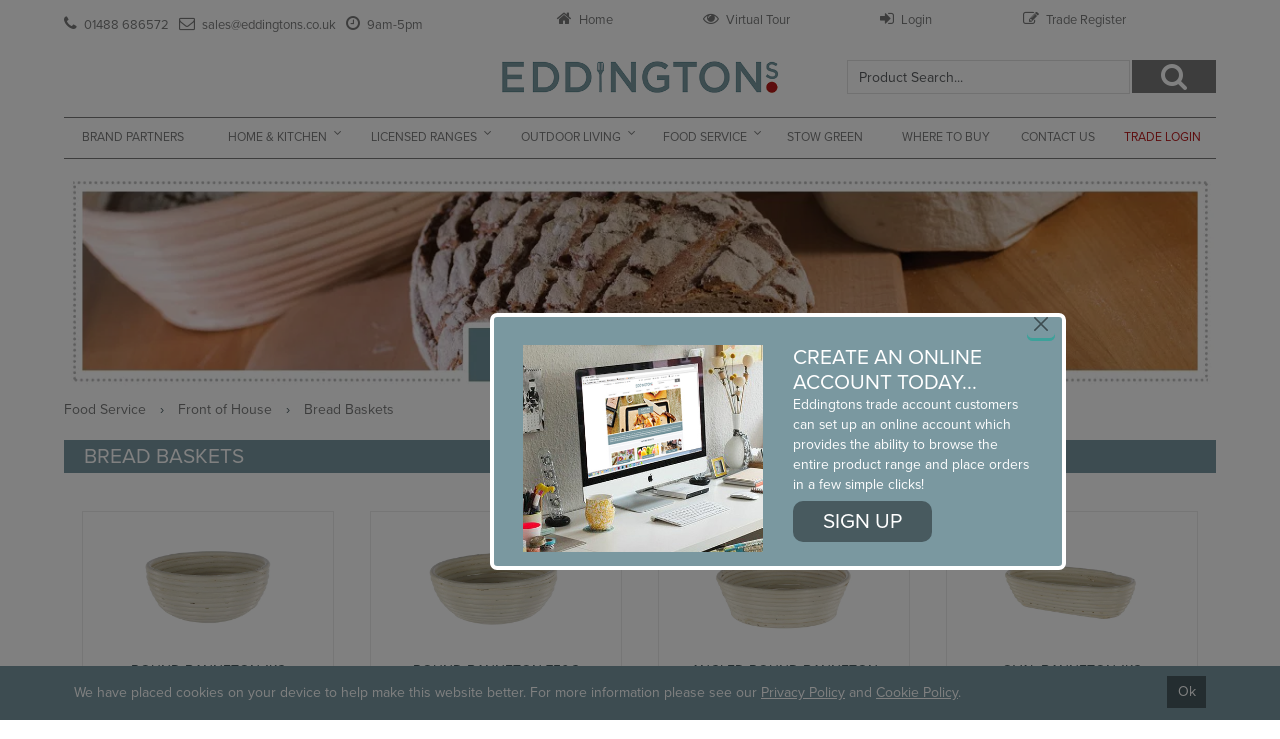

--- FILE ---
content_type: text/html; charset=utf-8
request_url: https://www.eddingtons.co.uk/Catalogue/Food-Service/Front-of-House/Bread-Baskets
body_size: 28947
content:
<!DOCTYPE html>



<html xmlns="http://www.w3.org/1999/xhtml" xml:lang="en-GB" lang="en-GB">

<head>
<!-- Begin '~/controls/default_template/Control/CountryRedirector/Default.ascx' -->

<!-- End '~/controls/default_template/Control/CountryRedirector/Default.ascx' -->

		
        
<!-- Begin '~/controls/default_template/Control/DepartmentTitle/Default.ascx' -->

<!-- End '~/controls/default_template/Control/DepartmentTitle/Default.ascx' -->

	

   
        
<!-- Begin '~/controls/default_template/Control/DepartmentMeta/Default.ascx' -->
<meta name="description" content="" />
<meta name="keywords" content="" />

<!-- Schema Data -->
<script type="application/ld+json">
{
  "@context": "https://schema.org/",
  "@type": "WebPage",
  "name": "Bread Baskets",
  "image": ["https://eddtn-eddingtons-gob2b.b-cdn.net/imagecache/c1f8c3bb-dba3-4eb1-b9c7-a76a00a3f157/Banneton-1_1000x606.jpg"]
}
</script>
<!-- End of Schema Data --><!-- Open Graph Tags -->
<meta property="og:site_name" content="1000" />
<meta property="og:type" content="website" />
<meta property="og:url" content="https://www.eddingtons.co.uk/Catalogue/Food-Service/Front-of-House/Bread-Baskets" />
<meta property="og:title" content="Bread Baskets" />
<meta property="og:image" content="https://eddtn-eddingtons-gob2b.b-cdn.net/imagecache/c1f8c3bb-dba3-4eb1-b9c7-a76a00a3f157/Banneton-1_1000x606.jpg" />
<!-- End of Open Graph Tags -->
<!-- Twitter Tags -->
<meta name="twitter:card" content="summary_large_image" />
<meta name="twitter:title" content="Bread Baskets" />
<meta name="twitter:image" content="https://eddtn-eddingtons-gob2b.b-cdn.net/imagecache/c1f8c3bb-dba3-4eb1-b9c7-a76a00a3f157/Banneton-1_1000x606.jpg" />
<!-- End of Twitter Tags -->


<link rel="canonical" href="https://www.eddingtons.co.uk/Catalogue/Food-Service/Front-of-House/Bread-Baskets" />
<!-- End '~/controls/default_template/Control/DepartmentMeta/Default.ascx' -->

    

   
        
<!-- Begin '~/controls/default_template/Control/DepartmentRobots/Default.ascx' -->
<meta name="robots" content="index, follow" />
<!-- End '~/controls/default_template/Control/DepartmentRobots/Default.ascx' -->

    

            
<!-- Begin '~/controls/default_template/Control/GoogleAnalytics/TagManagerContainer.ascx' -->


<!-- End '~/controls/default_template/Control/GoogleAnalytics/TagManagerContainer.ascx' -->

        <link href="https://cdn.jsdelivr.net/npm/bootstrap@5.3.3/dist/css/bootstrap.min.css" rel="stylesheet" media="all" type="text/css" /><link href="https://cdn.gob2b.com/V3/ShopfrontResponsive/css/aspidistra-bootstrap-migrate.min.css?v=1.1.91" rel="stylesheet" media="all" type="text/css" />
<!-- Begin '~/templates/Eddingtons/Site/meta.ascx' -->


<script>
    (function (d) {
        var config = {
            kitId: 'vos4gxz',
            scriptTimeout: 3000,
            async: true
        },
    h = d.documentElement, t = setTimeout(function () { h.className = h.className.replace(/\bwf-loading\b/g, "") + " wf-inactive"; }, config.scriptTimeout), tk = d.createElement("script"), f = false, s = d.getElementsByTagName("script")[0], a; h.className += " wf-loading"; tk.src = 'https://use.typekit.net/' + config.kitId + '.js'; tk.async = true; tk.onload = tk.onreadystatechange = function () { a = this.readyState; if (f || a && a != "complete" && a != "loaded") return; f = true; clearTimeout(t); try { Typekit.load(config) } catch (e) { } }; s.parentNode.insertBefore(tk, s)
    })(document);
</script>



        <link href="/templates/Eddingtons/structure.min.css?v=0309c42c-ca3d-4152-994d-885b1b877929" rel="stylesheet" media="all" type="text/css" /> 
        <link href="https://cdn.gob2b.com/V3/ShopfrontResponsive/css/Legacy/forms.min.css?v=1.1.91" rel="stylesheet" media="all" type="text/css" /> 
        <link href="/fonts/font-awesome-4.3.0/css/font-awesome.min.css?v=0309c42c-ca3d-4152-994d-885b1b877929" rel="stylesheet" media="all" type="text/css" /> 
    

<meta name="viewport" content="width=device-width, initial-scale=1">


        <link href="/templates/Eddingtons/screen-cart.min.css?v=0309c42c-ca3d-4152-994d-885b1b877929" rel="stylesheet" media="all" type="text/css" /> 
        <link href="/templates/Eddingtons/screen-catalogue.min.css?v=0309c42c-ca3d-4152-994d-885b1b877929" rel="stylesheet" media="all" type="text/css" /> 
        <link href="/templates/Eddingtons/screen-main.min.css?v=0309c42c-ca3d-4152-994d-885b1b877929" rel="stylesheet" media="all" type="text/css" /> 
        <link href="/templates/Eddingtons/mega.min.css?v=0309c42c-ca3d-4152-994d-885b1b877929" rel="stylesheet" media="all" type="text/css" /> 
        <link href="/templates/Eddingtons/screen-forms.min.css?v=0309c42c-ca3d-4152-994d-885b1b877929" rel="stylesheet" media="all" type="text/css" /> 
        <link href="/templates/Eddingtons/reset.min.css?v=0309c42c-ca3d-4152-994d-885b1b877929" rel="stylesheet" media="all" type="text/css" /> 
        <link href="/templates/Eddingtons/tabs.min.css?v=0309c42c-ca3d-4152-994d-885b1b877929" rel="stylesheet" media="all" type="text/css" /> 
        <link href="/templates/Eddingtons/banners.min.css?v=0309c42c-ca3d-4152-994d-885b1b877929" rel="stylesheet" media="all" type="text/css" /> 
        <link href="/templates/Eddingtons/slider.min.css?v=0309c42c-ca3d-4152-994d-885b1b877929" rel="stylesheet" media="all" type="text/css" /> 
        <link href="/templates/Eddingtons/custom.min.css?v=0309c42c-ca3d-4152-994d-885b1b877929" rel="stylesheet" media="all" type="text/css" /> 
        <link href="/templates/Eddingtons/responsive.min.css?v=0309c42c-ca3d-4152-994d-885b1b877929" rel="stylesheet" media="all" type="text/css" /> 
    

<script type="text/javascript">
    var stickyAjaxBasketURL = '/templates/Eddingtons/ajax/basket.aspx';
</script>

<meta http-equiv="X-UA-Compatible" content="IE=100">


    
            
                
                        
			                    
		                    
                    
            
        









<meta name="p:domain_verify" content="43662fdc7838b1d19297a06f985177f1"/>
<!-- End '~/templates/Eddingtons/Site/meta.ascx' -->

<!-- Begin '~/controls/default_template/Control/GeneratedFavicon/Default.ascx' -->



<!-- End '~/controls/default_template/Control/GeneratedFavicon/Default.ascx' -->

            
        <style type="text/css">

</style>
            <link href="https://cdn.gob2b.com/V3/ShopfrontResponsive/css/print.min.css?v=1.1.91" rel="stylesheet" media="print" type="text/css" />            
        <link href="https://cdn.jsdelivr.net/npm/jquery-ui@1.14.1/themes/base/all.css" rel="stylesheet" media="all" type="text/css" />
            
<!-- Begin '~/controls/default_template/Control/GoogleAnalytics/AnalyticsTracker.ascx' -->

<!-- Google Analytics -->
<script>
(function(i,s,o,g,r,a,m){i['GoogleAnalyticsObject']=r;i[r]=i[r]||function(){
(i[r].q=i[r].q||[]).push(arguments)},i[r].l=1*new Date();a=s.createElement(o),
m=s.getElementsByTagName(o)[0];a.async=1;a.src=g;m.parentNode.insertBefore(a,m)
})(window,document,'script','//www.google-analytics.com/analytics.js','ga');
ga('create', 'UA-18387877-1', 'auto');
ga('set', 'dimension1', 'Retail');
ga('send', 'pageview');
</script>
<!-- End Google Analytics -->



<!-- End '~/controls/default_template/Control/GoogleAnalytics/AnalyticsTracker.ascx' -->

        
            <script src="https://cdn.jsdelivr.net/npm/jquery@3.7.1/dist/jquery.min.js" ></script> 
        <title>
	Bread Baskets - Eddingtons
</title></head>

<body class="PageBgBackground BodyImageBackground gob2b-header-style--default gob2b-menu-type--horizontal gob2b-complex-product-thumbnail-price-display--true">


        
<!-- Begin '~/controls/default_template/Control/GoogleAnalytics/TagManagerContainerNoScript.ascx' -->


<!-- End '~/controls/default_template/Control/GoogleAnalytics/TagManagerContainerNoScript.ascx' -->

    




<form method="post" action="/catalogue/department.aspx?node_id=279fe7d9-76f2-4f9c-9c90-a6c7009d9601" id="ctl04">
<div class="aspNetHidden">
<input type="hidden" name="__EVENTTARGET" id="__EVENTTARGET" value="" />
<input type="hidden" name="__EVENTARGUMENT" id="__EVENTARGUMENT" value="" />
<input type="hidden" name="__VIEWSTATE" id="__VIEWSTATE" value="/[base64]/fbNlUuHTw==" />
</div>

<script type="text/javascript">
//<![CDATA[
var theForm = document.forms['ctl04'];
if (!theForm) {
    theForm = document.ctl04;
}
function __doPostBack(eventTarget, eventArgument) {
    if (!theForm.onsubmit || (theForm.onsubmit() != false)) {
        theForm.__EVENTTARGET.value = eventTarget;
        theForm.__EVENTARGUMENT.value = eventArgument;
        theForm.submit();
    }
}
//]]>
</script>


<script src="https://ajax.aspnetcdn.com/ajax/4.6/1/WebForms.js" type="text/javascript"></script>
<script type="text/javascript">
//<![CDATA[
window.WebForm_PostBackOptions||document.write('<script type="text/javascript" src="/WebResource.axd?d=NQlSW7wxtZt924pU7WuDFBCk11QRO65NV0hZFAr2Uf6QCKdGfs_qf1l30_p2m0Y-nF2l_mwa2CoMsVeMI8CdMNG5qpbARrzJcc8TZK5RaNM1&amp;t=638901577900000000"><\/script>');//]]>
</script>



<script src="/ScriptResource.axd?d=1O4t92eUTVaAPBexmY-9MGw7p2lSxN_AQwSlzkIYBUr2CxdOU7XYUy_MI4FEf2Ij0eqlpTLvjrfXlfEtsdywX3MKSKR4St6vS3vyRj_DV1O_qwEhs2ut7N1b0bMKNQN5JokZ6AZwlw_1Jku5Zr78Zg2&amp;t=ffffffffa5177bee" type="text/javascript"></script>
<script type="text/javascript">
//<![CDATA[
(window.Sys && Sys._Application && Sys.Observer)||document.write('<script type="text/javascript" src="/ScriptResource.axd?d=1O4t92eUTVaAPBexmY-9MGw7p2lSxN_AQwSlzkIYBUr2CxdOU7XYUy_MI4FEf2Ij0eqlpTLvjrfXlfEtsdywX3MKSKR4St6vS3vyRj_DV1O_qwEhs2ut7N1b0bMKNQN5JokZ6AZwlw_1Jku5Zr78Zg2&t=ffffffffa5177bee"><\/script>');//]]>
</script>

<script src="/ScriptResource.axd?d=XXJbd-MWQwJQA9TwSwsqvgv8ber8_tgouh22fgCeIUA4T5rt2A9uYU5GCMLZrKe49YUSyI3Jw3Xj9fUzWDeQKFSI6VlvFMAMOETIbOY8xSYc2UfUeLxkvnylN-BZSGG5tmsH96oTx0Ln-hGgV7Bhsw2&amp;t=ffffffffa5177bee" type="text/javascript"></script>
<script type="text/javascript">
//<![CDATA[
(window.Sys && Sys.WebForms)||document.write('<script type="text/javascript" src="/ScriptResource.axd?d=XXJbd-MWQwJQA9TwSwsqvgv8ber8_tgouh22fgCeIUA4T5rt2A9uYU5GCMLZrKe49YUSyI3Jw3Xj9fUzWDeQKFSI6VlvFMAMOETIbOY8xSYc2UfUeLxkvnylN-BZSGG5tmsH96oTx0Ln-hGgV7Bhsw2&t=ffffffffa5177bee"><\/script>');Type.registerNamespace('Aspidistra.Ecommerce.Web.ScriptServices');
Aspidistra.Ecommerce.Web.ScriptServices.SalesScriptService=function() {
Aspidistra.Ecommerce.Web.ScriptServices.SalesScriptService.initializeBase(this);
this._timeout = 0;
this._userContext = null;
this._succeeded = null;
this._failed = null;
}
Aspidistra.Ecommerce.Web.ScriptServices.SalesScriptService.prototype={
_get_path:function() {
 var p = this.get_path();
 if (p) return p;
 else return Aspidistra.Ecommerce.Web.ScriptServices.SalesScriptService._staticInstance.get_path();},
AddCustomisableToOrder:function(productId,quantity,customisationAnswer,succeededCallback, failedCallback, userContext) {
return this._invoke(this._get_path(), 'AddCustomisableToOrder',false,{productId:productId,quantity:quantity,customisationAnswer:customisationAnswer},succeededCallback,failedCallback,userContext); },
AddBundleToOrder:function(productId,quantity,listChoices,matrixChoices,customisation,succeededCallback, failedCallback, userContext) {
return this._invoke(this._get_path(), 'AddBundleToOrder',false,{productId:productId,quantity:quantity,listChoices:listChoices,matrixChoices:matrixChoices,customisation:customisation},succeededCallback,failedCallback,userContext); },
AddToOrder:function(orderItems,succeededCallback, failedCallback, userContext) {
return this._invoke(this._get_path(), 'AddToOrder',false,{orderItems:orderItems},succeededCallback,failedCallback,userContext); },
AddToOrderByStockCode:function(orderItems,succeededCallback, failedCallback, userContext) {
return this._invoke(this._get_path(), 'AddToOrderByStockCode',false,{orderItems:orderItems},succeededCallback,failedCallback,userContext); },
SetOrderItemQuantity:function(orderItemId,number,succeededCallback, failedCallback, userContext) {
return this._invoke(this._get_path(), 'SetOrderItemQuantity',false,{orderItemId:orderItemId,number:number},succeededCallback,failedCallback,userContext); },
ChangeOrderItemQuantity:function(orderItemId,adjustment,succeededCallback, failedCallback, userContext) {
return this._invoke(this._get_path(), 'ChangeOrderItemQuantity',false,{orderItemId:orderItemId,adjustment:adjustment},succeededCallback,failedCallback,userContext); },
OverrideOrderItemPrice:function(details,succeededCallback, failedCallback, userContext) {
return this._invoke(this._get_path(), 'OverrideOrderItemPrice',false,{details:details},succeededCallback,failedCallback,userContext); },
DeleteOrderItem:function(orderItemId,succeededCallback, failedCallback, userContext) {
return this._invoke(this._get_path(), 'DeleteOrderItem',false,{orderItemId:orderItemId},succeededCallback,failedCallback,userContext); },
DeleteAllOrderItems:function(succeededCallback, failedCallback, userContext) {
return this._invoke(this._get_path(), 'DeleteAllOrderItems',false,{},succeededCallback,failedCallback,userContext); },
GetCurrentOrder:function(succeededCallback, failedCallback, userContext) {
return this._invoke(this._get_path(), 'GetCurrentOrder',false,{},succeededCallback,failedCallback,userContext); },
GetAgentAccounts:function(succeededCallback, failedCallback, userContext) {
return this._invoke(this._get_path(), 'GetAgentAccounts',false,{},succeededCallback,failedCallback,userContext); },
SetAgentAccount:function(accountEncrypted,succeededCallback, failedCallback, userContext) {
return this._invoke(this._get_path(), 'SetAgentAccount',false,{accountEncrypted:accountEncrypted},succeededCallback,failedCallback,userContext); },
GetSessionInfo:function(succeededCallback, failedCallback, userContext) {
return this._invoke(this._get_path(), 'GetSessionInfo',false,{},succeededCallback,failedCallback,userContext); },
AppLogin:function(details,succeededCallback, failedCallback, userContext) {
return this._invoke(this._get_path(), 'AppLogin',false,{details:details},succeededCallback,failedCallback,userContext); },
GetAppGlobalResources:function(succeededCallback, failedCallback, userContext) {
return this._invoke(this._get_path(), 'GetAppGlobalResources',false,{},succeededCallback,failedCallback,userContext); },
PutAppDiagnostic:function(diagnostic,succeededCallback, failedCallback, userContext) {
return this._invoke(this._get_path(), 'PutAppDiagnostic',false,{diagnostic:diagnostic},succeededCallback,failedCallback,userContext); },
GetAppCheckoutToken:function(encryptedOrderId,succeededCallback, failedCallback, userContext) {
return this._invoke(this._get_path(), 'GetAppCheckoutToken',false,{encryptedOrderId:encryptedOrderId},succeededCallback,failedCallback,userContext); }}
Aspidistra.Ecommerce.Web.ScriptServices.SalesScriptService.registerClass('Aspidistra.Ecommerce.Web.ScriptServices.SalesScriptService',Sys.Net.WebServiceProxy);
Aspidistra.Ecommerce.Web.ScriptServices.SalesScriptService._staticInstance = new Aspidistra.Ecommerce.Web.ScriptServices.SalesScriptService();
Aspidistra.Ecommerce.Web.ScriptServices.SalesScriptService.set_path = function(value) { Aspidistra.Ecommerce.Web.ScriptServices.SalesScriptService._staticInstance.set_path(value); }
Aspidistra.Ecommerce.Web.ScriptServices.SalesScriptService.get_path = function() { return Aspidistra.Ecommerce.Web.ScriptServices.SalesScriptService._staticInstance.get_path(); }
Aspidistra.Ecommerce.Web.ScriptServices.SalesScriptService.set_timeout = function(value) { Aspidistra.Ecommerce.Web.ScriptServices.SalesScriptService._staticInstance.set_timeout(value); }
Aspidistra.Ecommerce.Web.ScriptServices.SalesScriptService.get_timeout = function() { return Aspidistra.Ecommerce.Web.ScriptServices.SalesScriptService._staticInstance.get_timeout(); }
Aspidistra.Ecommerce.Web.ScriptServices.SalesScriptService.set_defaultUserContext = function(value) { Aspidistra.Ecommerce.Web.ScriptServices.SalesScriptService._staticInstance.set_defaultUserContext(value); }
Aspidistra.Ecommerce.Web.ScriptServices.SalesScriptService.get_defaultUserContext = function() { return Aspidistra.Ecommerce.Web.ScriptServices.SalesScriptService._staticInstance.get_defaultUserContext(); }
Aspidistra.Ecommerce.Web.ScriptServices.SalesScriptService.set_defaultSucceededCallback = function(value) { Aspidistra.Ecommerce.Web.ScriptServices.SalesScriptService._staticInstance.set_defaultSucceededCallback(value); }
Aspidistra.Ecommerce.Web.ScriptServices.SalesScriptService.get_defaultSucceededCallback = function() { return Aspidistra.Ecommerce.Web.ScriptServices.SalesScriptService._staticInstance.get_defaultSucceededCallback(); }
Aspidistra.Ecommerce.Web.ScriptServices.SalesScriptService.set_defaultFailedCallback = function(value) { Aspidistra.Ecommerce.Web.ScriptServices.SalesScriptService._staticInstance.set_defaultFailedCallback(value); }
Aspidistra.Ecommerce.Web.ScriptServices.SalesScriptService.get_defaultFailedCallback = function() { return Aspidistra.Ecommerce.Web.ScriptServices.SalesScriptService._staticInstance.get_defaultFailedCallback(); }
Aspidistra.Ecommerce.Web.ScriptServices.SalesScriptService.set_enableJsonp = function(value) { Aspidistra.Ecommerce.Web.ScriptServices.SalesScriptService._staticInstance.set_enableJsonp(value); }
Aspidistra.Ecommerce.Web.ScriptServices.SalesScriptService.get_enableJsonp = function() { return Aspidistra.Ecommerce.Web.ScriptServices.SalesScriptService._staticInstance.get_enableJsonp(); }
Aspidistra.Ecommerce.Web.ScriptServices.SalesScriptService.set_jsonpCallbackParameter = function(value) { Aspidistra.Ecommerce.Web.ScriptServices.SalesScriptService._staticInstance.set_jsonpCallbackParameter(value); }
Aspidistra.Ecommerce.Web.ScriptServices.SalesScriptService.get_jsonpCallbackParameter = function() { return Aspidistra.Ecommerce.Web.ScriptServices.SalesScriptService._staticInstance.get_jsonpCallbackParameter(); }
Aspidistra.Ecommerce.Web.ScriptServices.SalesScriptService.set_path("/ScriptServices/SalesScriptService.asmx");
Aspidistra.Ecommerce.Web.ScriptServices.SalesScriptService.AddCustomisableToOrder= function(productId,quantity,customisationAnswer,onSuccess,onFailed,userContext) {Aspidistra.Ecommerce.Web.ScriptServices.SalesScriptService._staticInstance.AddCustomisableToOrder(productId,quantity,customisationAnswer,onSuccess,onFailed,userContext); }
Aspidistra.Ecommerce.Web.ScriptServices.SalesScriptService.AddBundleToOrder= function(productId,quantity,listChoices,matrixChoices,customisation,onSuccess,onFailed,userContext) {Aspidistra.Ecommerce.Web.ScriptServices.SalesScriptService._staticInstance.AddBundleToOrder(productId,quantity,listChoices,matrixChoices,customisation,onSuccess,onFailed,userContext); }
Aspidistra.Ecommerce.Web.ScriptServices.SalesScriptService.AddToOrder= function(orderItems,onSuccess,onFailed,userContext) {Aspidistra.Ecommerce.Web.ScriptServices.SalesScriptService._staticInstance.AddToOrder(orderItems,onSuccess,onFailed,userContext); }
Aspidistra.Ecommerce.Web.ScriptServices.SalesScriptService.AddToOrderByStockCode= function(orderItems,onSuccess,onFailed,userContext) {Aspidistra.Ecommerce.Web.ScriptServices.SalesScriptService._staticInstance.AddToOrderByStockCode(orderItems,onSuccess,onFailed,userContext); }
Aspidistra.Ecommerce.Web.ScriptServices.SalesScriptService.SetOrderItemQuantity= function(orderItemId,number,onSuccess,onFailed,userContext) {Aspidistra.Ecommerce.Web.ScriptServices.SalesScriptService._staticInstance.SetOrderItemQuantity(orderItemId,number,onSuccess,onFailed,userContext); }
Aspidistra.Ecommerce.Web.ScriptServices.SalesScriptService.ChangeOrderItemQuantity= function(orderItemId,adjustment,onSuccess,onFailed,userContext) {Aspidistra.Ecommerce.Web.ScriptServices.SalesScriptService._staticInstance.ChangeOrderItemQuantity(orderItemId,adjustment,onSuccess,onFailed,userContext); }
Aspidistra.Ecommerce.Web.ScriptServices.SalesScriptService.OverrideOrderItemPrice= function(details,onSuccess,onFailed,userContext) {Aspidistra.Ecommerce.Web.ScriptServices.SalesScriptService._staticInstance.OverrideOrderItemPrice(details,onSuccess,onFailed,userContext); }
Aspidistra.Ecommerce.Web.ScriptServices.SalesScriptService.DeleteOrderItem= function(orderItemId,onSuccess,onFailed,userContext) {Aspidistra.Ecommerce.Web.ScriptServices.SalesScriptService._staticInstance.DeleteOrderItem(orderItemId,onSuccess,onFailed,userContext); }
Aspidistra.Ecommerce.Web.ScriptServices.SalesScriptService.DeleteAllOrderItems= function(onSuccess,onFailed,userContext) {Aspidistra.Ecommerce.Web.ScriptServices.SalesScriptService._staticInstance.DeleteAllOrderItems(onSuccess,onFailed,userContext); }
Aspidistra.Ecommerce.Web.ScriptServices.SalesScriptService.GetCurrentOrder= function(onSuccess,onFailed,userContext) {Aspidistra.Ecommerce.Web.ScriptServices.SalesScriptService._staticInstance.GetCurrentOrder(onSuccess,onFailed,userContext); }
Aspidistra.Ecommerce.Web.ScriptServices.SalesScriptService.GetAgentAccounts= function(onSuccess,onFailed,userContext) {Aspidistra.Ecommerce.Web.ScriptServices.SalesScriptService._staticInstance.GetAgentAccounts(onSuccess,onFailed,userContext); }
Aspidistra.Ecommerce.Web.ScriptServices.SalesScriptService.SetAgentAccount= function(accountEncrypted,onSuccess,onFailed,userContext) {Aspidistra.Ecommerce.Web.ScriptServices.SalesScriptService._staticInstance.SetAgentAccount(accountEncrypted,onSuccess,onFailed,userContext); }
Aspidistra.Ecommerce.Web.ScriptServices.SalesScriptService.GetSessionInfo= function(onSuccess,onFailed,userContext) {Aspidistra.Ecommerce.Web.ScriptServices.SalesScriptService._staticInstance.GetSessionInfo(onSuccess,onFailed,userContext); }
Aspidistra.Ecommerce.Web.ScriptServices.SalesScriptService.AppLogin= function(details,onSuccess,onFailed,userContext) {Aspidistra.Ecommerce.Web.ScriptServices.SalesScriptService._staticInstance.AppLogin(details,onSuccess,onFailed,userContext); }
Aspidistra.Ecommerce.Web.ScriptServices.SalesScriptService.GetAppGlobalResources= function(onSuccess,onFailed,userContext) {Aspidistra.Ecommerce.Web.ScriptServices.SalesScriptService._staticInstance.GetAppGlobalResources(onSuccess,onFailed,userContext); }
Aspidistra.Ecommerce.Web.ScriptServices.SalesScriptService.PutAppDiagnostic= function(diagnostic,onSuccess,onFailed,userContext) {Aspidistra.Ecommerce.Web.ScriptServices.SalesScriptService._staticInstance.PutAppDiagnostic(diagnostic,onSuccess,onFailed,userContext); }
Aspidistra.Ecommerce.Web.ScriptServices.SalesScriptService.GetAppCheckoutToken= function(encryptedOrderId,onSuccess,onFailed,userContext) {Aspidistra.Ecommerce.Web.ScriptServices.SalesScriptService._staticInstance.GetAppCheckoutToken(encryptedOrderId,onSuccess,onFailed,userContext); }
var gtc = Sys.Net.WebServiceProxy._generateTypedConstructor;
if (typeof(Aspidistra.Ecommerce.Web.ScriptServices.ListChoice) === 'undefined') {
Aspidistra.Ecommerce.Web.ScriptServices.ListChoice=gtc("Aspidistra.Ecommerce.Web.ScriptServices.ListChoice");
Aspidistra.Ecommerce.Web.ScriptServices.ListChoice.registerClass('Aspidistra.Ecommerce.Web.ScriptServices.ListChoice');
}
if (typeof(Aspidistra.Ecommerce.Web.ScriptServices.MatrixChoice) === 'undefined') {
Aspidistra.Ecommerce.Web.ScriptServices.MatrixChoice=gtc("Aspidistra.Ecommerce.Web.ScriptServices.MatrixChoice");
Aspidistra.Ecommerce.Web.ScriptServices.MatrixChoice.registerClass('Aspidistra.Ecommerce.Web.ScriptServices.MatrixChoice');
}
Type.registerNamespace('Aspidistra.Ecommerce.Web.ScriptServices.TransferObjects');
if (typeof(Aspidistra.Ecommerce.Web.ScriptServices.TransferObjects.OrderResultDTO) === 'undefined') {
Aspidistra.Ecommerce.Web.ScriptServices.TransferObjects.OrderResultDTO=gtc("Aspidistra.Ecommerce.Web.ScriptServices.TransferObjects.OrderResultDTO");
Aspidistra.Ecommerce.Web.ScriptServices.TransferObjects.OrderResultDTO.registerClass('Aspidistra.Ecommerce.Web.ScriptServices.TransferObjects.OrderResultDTO');
}
if (typeof(Aspidistra.Ecommerce.Web.ScriptServices.AjaxOrderItem) === 'undefined') {
Aspidistra.Ecommerce.Web.ScriptServices.AjaxOrderItem=gtc("Aspidistra.Ecommerce.Web.ScriptServices.AjaxOrderItem");
Aspidistra.Ecommerce.Web.ScriptServices.AjaxOrderItem.registerClass('Aspidistra.Ecommerce.Web.ScriptServices.AjaxOrderItem');
}
if (typeof(Aspidistra.Ecommerce.Web.ScriptServices.AjaxStockCodeItem) === 'undefined') {
Aspidistra.Ecommerce.Web.ScriptServices.AjaxStockCodeItem=gtc("Aspidistra.Ecommerce.Web.ScriptServices.AjaxStockCodeItem");
Aspidistra.Ecommerce.Web.ScriptServices.AjaxStockCodeItem.registerClass('Aspidistra.Ecommerce.Web.ScriptServices.AjaxStockCodeItem');
}
if (typeof(Aspidistra.Ecommerce.Web.ScriptServices.TransferObjects.OverridePriceDTO) === 'undefined') {
Aspidistra.Ecommerce.Web.ScriptServices.TransferObjects.OverridePriceDTO=gtc("Aspidistra.Ecommerce.Web.ScriptServices.TransferObjects.OverridePriceDTO");
Aspidistra.Ecommerce.Web.ScriptServices.TransferObjects.OverridePriceDTO.registerClass('Aspidistra.Ecommerce.Web.ScriptServices.TransferObjects.OverridePriceDTO');
}
if (typeof(Aspidistra.Ecommerce.Web.ScriptServices.TransferObjects.AccountSummaryDTO) === 'undefined') {
Aspidistra.Ecommerce.Web.ScriptServices.TransferObjects.AccountSummaryDTO=gtc("Aspidistra.Ecommerce.Web.ScriptServices.TransferObjects.AccountSummaryDTO");
Aspidistra.Ecommerce.Web.ScriptServices.TransferObjects.AccountSummaryDTO.registerClass('Aspidistra.Ecommerce.Web.ScriptServices.TransferObjects.AccountSummaryDTO');
}
if (typeof(Aspidistra.Ecommerce.Web.ScriptServices.TransferObjects.SessionInfoDTO) === 'undefined') {
Aspidistra.Ecommerce.Web.ScriptServices.TransferObjects.SessionInfoDTO=gtc("Aspidistra.Ecommerce.Web.ScriptServices.TransferObjects.SessionInfoDTO");
Aspidistra.Ecommerce.Web.ScriptServices.TransferObjects.SessionInfoDTO.registerClass('Aspidistra.Ecommerce.Web.ScriptServices.TransferObjects.SessionInfoDTO');
}
if (typeof(Aspidistra.Ecommerce.Web.ScriptServices.TransferObjects.LoginRequestDTO) === 'undefined') {
Aspidistra.Ecommerce.Web.ScriptServices.TransferObjects.LoginRequestDTO=gtc("Aspidistra.Ecommerce.Web.ScriptServices.TransferObjects.LoginRequestDTO");
Aspidistra.Ecommerce.Web.ScriptServices.TransferObjects.LoginRequestDTO.registerClass('Aspidistra.Ecommerce.Web.ScriptServices.TransferObjects.LoginRequestDTO');
}
if (typeof(Aspidistra.Ecommerce.Web.ScriptServices.TransferObjects.AppGlobalResourcesDTO) === 'undefined') {
Aspidistra.Ecommerce.Web.ScriptServices.TransferObjects.AppGlobalResourcesDTO=gtc("Aspidistra.Ecommerce.Web.ScriptServices.TransferObjects.AppGlobalResourcesDTO");
Aspidistra.Ecommerce.Web.ScriptServices.TransferObjects.AppGlobalResourcesDTO.registerClass('Aspidistra.Ecommerce.Web.ScriptServices.TransferObjects.AppGlobalResourcesDTO');
}
if (typeof(Aspidistra.Ecommerce.Web.ScriptServices.TransferObjects.AppDiagnosticDTO) === 'undefined') {
Aspidistra.Ecommerce.Web.ScriptServices.TransferObjects.AppDiagnosticDTO=gtc("Aspidistra.Ecommerce.Web.ScriptServices.TransferObjects.AppDiagnosticDTO");
Aspidistra.Ecommerce.Web.ScriptServices.TransferObjects.AppDiagnosticDTO.registerClass('Aspidistra.Ecommerce.Web.ScriptServices.TransferObjects.AppDiagnosticDTO');
}
Type.registerNamespace('Aspidistra.Ecommerce.Web.ScriptServices');
Aspidistra.Ecommerce.Web.ScriptServices.ProductScriptService=function() {
Aspidistra.Ecommerce.Web.ScriptServices.ProductScriptService.initializeBase(this);
this._timeout = 0;
this._userContext = null;
this._succeeded = null;
this._failed = null;
}
Aspidistra.Ecommerce.Web.ScriptServices.ProductScriptService.prototype={
_get_path:function() {
 var p = this.get_path();
 if (p) return p;
 else return Aspidistra.Ecommerce.Web.ScriptServices.ProductScriptService._staticInstance.get_path();},
AddControlValueToSession:function(Key,Value,succeededCallback, failedCallback, userContext) {
return this._invoke(this._get_path(), 'AddControlValueToSession',false,{Key:Key,Value:Value},succeededCallback,failedCallback,userContext); },
SessionKeyExists:function(Key,succeededCallback, failedCallback, userContext) {
return this._invoke(this._get_path(), 'SessionKeyExists',false,{Key:Key},succeededCallback,failedCallback,userContext); },
GetSessionValue:function(Key,succeededCallback, failedCallback, userContext) {
return this._invoke(this._get_path(), 'GetSessionValue',false,{Key:Key},succeededCallback,failedCallback,userContext); },
SetSessionValue:function(Key,Value,succeededCallback, failedCallback, userContext) {
return this._invoke(this._get_path(), 'SetSessionValue',false,{Key:Key,Value:Value},succeededCallback,failedCallback,userContext); },
GetProductFilterPriceSliderMaxKey:function(succeededCallback, failedCallback, userContext) {
return this._invoke(this._get_path(), 'GetProductFilterPriceSliderMaxKey',false,{},succeededCallback,failedCallback,userContext); },
GetProductFilterPriceSliderMinKey:function(succeededCallback, failedCallback, userContext) {
return this._invoke(this._get_path(), 'GetProductFilterPriceSliderMinKey',false,{},succeededCallback,failedCallback,userContext); },
GetProductFilterPriceSliderStepKey:function(succeededCallback, failedCallback, userContext) {
return this._invoke(this._get_path(), 'GetProductFilterPriceSliderStepKey',false,{},succeededCallback,failedCallback,userContext); },
GetProductFilterPriceOnNetKey:function(succeededCallback, failedCallback, userContext) {
return this._invoke(this._get_path(), 'GetProductFilterPriceOnNetKey',false,{},succeededCallback,failedCallback,userContext); },
GetProductFilterPriceMin:function(succeededCallback, failedCallback, userContext) {
return this._invoke(this._get_path(), 'GetProductFilterPriceMin',false,{},succeededCallback,failedCallback,userContext); },
GetProductFilterPriceMax:function(succeededCallback, failedCallback, userContext) {
return this._invoke(this._get_path(), 'GetProductFilterPriceMax',false,{},succeededCallback,failedCallback,userContext); },
GetProductFilterPriceStep:function(succeededCallback, failedCallback, userContext) {
return this._invoke(this._get_path(), 'GetProductFilterPriceStep',false,{},succeededCallback,failedCallback,userContext); },
GetProductFilterOnNetState:function(succeededCallback, failedCallback, userContext) {
return this._invoke(this._get_path(), 'GetProductFilterOnNetState',false,{},succeededCallback,failedCallback,userContext); },
SetProductFilterOnNetState:function(state,succeededCallback, failedCallback, userContext) {
return this._invoke(this._get_path(), 'SetProductFilterOnNetState',false,{state:state},succeededCallback,failedCallback,userContext); },
AddItemToWishlist:function(request,productId,succeededCallback, failedCallback, userContext) {
return this._invoke(this._get_path(), 'AddItemToWishlist',false,{request:request,productId:productId},succeededCallback,failedCallback,userContext); },
RemoveItemFromWishlist:function(request,productId,succeededCallback, failedCallback, userContext) {
return this._invoke(this._get_path(), 'RemoveItemFromWishlist',false,{request:request,productId:productId},succeededCallback,failedCallback,userContext); },
GetFastPageInfo:function(request,succeededCallback, failedCallback, userContext) {
return this._invoke(this._get_path(), 'GetFastPageInfo',false,{request:request},succeededCallback,failedCallback,userContext); },
GetFASTJson:function(request,succeededCallback, failedCallback, userContext) {
return this._invoke(this._get_path(), 'GetFASTJson',false,{request:request},succeededCallback,failedCallback,userContext); },
DetermineBundlePrice:function(request,choices,succeededCallback, failedCallback, userContext) {
return this._invoke(this._get_path(), 'DetermineBundlePrice',false,{request:request,choices:choices},succeededCallback,failedCallback,userContext); },
GetFeatureValuesByNodes:function(request,succeededCallback, failedCallback, userContext) {
return this._invoke(this._get_path(), 'GetFeatureValuesByNodes',false,{request:request},succeededCallback,failedCallback,userContext); },
GetSkusByMatrixProduct:function(productID,image,succeededCallback, failedCallback, userContext) {
return this._invoke(this._get_path(), 'GetSkusByMatrixProduct',false,{productID:productID,image:image},succeededCallback,failedCallback,userContext); },
GetElementsByBundleProduct:function(productID,image,succeededCallback, failedCallback, userContext) {
return this._invoke(this._get_path(), 'GetElementsByBundleProduct',false,{productID:productID,image:image},succeededCallback,failedCallback,userContext); },
GetFastText:function(request,succeededCallback, failedCallback, userContext) {
return this._invoke(this._get_path(), 'GetFastText',false,{request:request},succeededCallback,failedCallback,userContext); },
GetFastImages:function(request,succeededCallback, failedCallback, userContext) {
return this._invoke(this._get_path(), 'GetFastImages',false,{request:request},succeededCallback,failedCallback,userContext); },
GetNodeImages:function(request,succeededCallback, failedCallback, userContext) {
return this._invoke(this._get_path(), 'GetNodeImages',false,{request:request},succeededCallback,failedCallback,userContext); },
IsFinanceAvailableForProducts:function(request,succeededCallback, failedCallback, userContext) {
return this._invoke(this._get_path(), 'IsFinanceAvailableForProducts',false,{request:request},succeededCallback,failedCallback,userContext); },
GetValidationErrorMessage:function(succeededCallback, failedCallback, userContext) {
return this._invoke(this._get_path(), 'GetValidationErrorMessage',false,{},succeededCallback,failedCallback,userContext); }}
Aspidistra.Ecommerce.Web.ScriptServices.ProductScriptService.registerClass('Aspidistra.Ecommerce.Web.ScriptServices.ProductScriptService',Sys.Net.WebServiceProxy);
Aspidistra.Ecommerce.Web.ScriptServices.ProductScriptService._staticInstance = new Aspidistra.Ecommerce.Web.ScriptServices.ProductScriptService();
Aspidistra.Ecommerce.Web.ScriptServices.ProductScriptService.set_path = function(value) { Aspidistra.Ecommerce.Web.ScriptServices.ProductScriptService._staticInstance.set_path(value); }
Aspidistra.Ecommerce.Web.ScriptServices.ProductScriptService.get_path = function() { return Aspidistra.Ecommerce.Web.ScriptServices.ProductScriptService._staticInstance.get_path(); }
Aspidistra.Ecommerce.Web.ScriptServices.ProductScriptService.set_timeout = function(value) { Aspidistra.Ecommerce.Web.ScriptServices.ProductScriptService._staticInstance.set_timeout(value); }
Aspidistra.Ecommerce.Web.ScriptServices.ProductScriptService.get_timeout = function() { return Aspidistra.Ecommerce.Web.ScriptServices.ProductScriptService._staticInstance.get_timeout(); }
Aspidistra.Ecommerce.Web.ScriptServices.ProductScriptService.set_defaultUserContext = function(value) { Aspidistra.Ecommerce.Web.ScriptServices.ProductScriptService._staticInstance.set_defaultUserContext(value); }
Aspidistra.Ecommerce.Web.ScriptServices.ProductScriptService.get_defaultUserContext = function() { return Aspidistra.Ecommerce.Web.ScriptServices.ProductScriptService._staticInstance.get_defaultUserContext(); }
Aspidistra.Ecommerce.Web.ScriptServices.ProductScriptService.set_defaultSucceededCallback = function(value) { Aspidistra.Ecommerce.Web.ScriptServices.ProductScriptService._staticInstance.set_defaultSucceededCallback(value); }
Aspidistra.Ecommerce.Web.ScriptServices.ProductScriptService.get_defaultSucceededCallback = function() { return Aspidistra.Ecommerce.Web.ScriptServices.ProductScriptService._staticInstance.get_defaultSucceededCallback(); }
Aspidistra.Ecommerce.Web.ScriptServices.ProductScriptService.set_defaultFailedCallback = function(value) { Aspidistra.Ecommerce.Web.ScriptServices.ProductScriptService._staticInstance.set_defaultFailedCallback(value); }
Aspidistra.Ecommerce.Web.ScriptServices.ProductScriptService.get_defaultFailedCallback = function() { return Aspidistra.Ecommerce.Web.ScriptServices.ProductScriptService._staticInstance.get_defaultFailedCallback(); }
Aspidistra.Ecommerce.Web.ScriptServices.ProductScriptService.set_enableJsonp = function(value) { Aspidistra.Ecommerce.Web.ScriptServices.ProductScriptService._staticInstance.set_enableJsonp(value); }
Aspidistra.Ecommerce.Web.ScriptServices.ProductScriptService.get_enableJsonp = function() { return Aspidistra.Ecommerce.Web.ScriptServices.ProductScriptService._staticInstance.get_enableJsonp(); }
Aspidistra.Ecommerce.Web.ScriptServices.ProductScriptService.set_jsonpCallbackParameter = function(value) { Aspidistra.Ecommerce.Web.ScriptServices.ProductScriptService._staticInstance.set_jsonpCallbackParameter(value); }
Aspidistra.Ecommerce.Web.ScriptServices.ProductScriptService.get_jsonpCallbackParameter = function() { return Aspidistra.Ecommerce.Web.ScriptServices.ProductScriptService._staticInstance.get_jsonpCallbackParameter(); }
Aspidistra.Ecommerce.Web.ScriptServices.ProductScriptService.set_path("/ScriptServices/ProductScriptService.asmx");
Aspidistra.Ecommerce.Web.ScriptServices.ProductScriptService.AddControlValueToSession= function(Key,Value,onSuccess,onFailed,userContext) {Aspidistra.Ecommerce.Web.ScriptServices.ProductScriptService._staticInstance.AddControlValueToSession(Key,Value,onSuccess,onFailed,userContext); }
Aspidistra.Ecommerce.Web.ScriptServices.ProductScriptService.SessionKeyExists= function(Key,onSuccess,onFailed,userContext) {Aspidistra.Ecommerce.Web.ScriptServices.ProductScriptService._staticInstance.SessionKeyExists(Key,onSuccess,onFailed,userContext); }
Aspidistra.Ecommerce.Web.ScriptServices.ProductScriptService.GetSessionValue= function(Key,onSuccess,onFailed,userContext) {Aspidistra.Ecommerce.Web.ScriptServices.ProductScriptService._staticInstance.GetSessionValue(Key,onSuccess,onFailed,userContext); }
Aspidistra.Ecommerce.Web.ScriptServices.ProductScriptService.SetSessionValue= function(Key,Value,onSuccess,onFailed,userContext) {Aspidistra.Ecommerce.Web.ScriptServices.ProductScriptService._staticInstance.SetSessionValue(Key,Value,onSuccess,onFailed,userContext); }
Aspidistra.Ecommerce.Web.ScriptServices.ProductScriptService.GetProductFilterPriceSliderMaxKey= function(onSuccess,onFailed,userContext) {Aspidistra.Ecommerce.Web.ScriptServices.ProductScriptService._staticInstance.GetProductFilterPriceSliderMaxKey(onSuccess,onFailed,userContext); }
Aspidistra.Ecommerce.Web.ScriptServices.ProductScriptService.GetProductFilterPriceSliderMinKey= function(onSuccess,onFailed,userContext) {Aspidistra.Ecommerce.Web.ScriptServices.ProductScriptService._staticInstance.GetProductFilterPriceSliderMinKey(onSuccess,onFailed,userContext); }
Aspidistra.Ecommerce.Web.ScriptServices.ProductScriptService.GetProductFilterPriceSliderStepKey= function(onSuccess,onFailed,userContext) {Aspidistra.Ecommerce.Web.ScriptServices.ProductScriptService._staticInstance.GetProductFilterPriceSliderStepKey(onSuccess,onFailed,userContext); }
Aspidistra.Ecommerce.Web.ScriptServices.ProductScriptService.GetProductFilterPriceOnNetKey= function(onSuccess,onFailed,userContext) {Aspidistra.Ecommerce.Web.ScriptServices.ProductScriptService._staticInstance.GetProductFilterPriceOnNetKey(onSuccess,onFailed,userContext); }
Aspidistra.Ecommerce.Web.ScriptServices.ProductScriptService.GetProductFilterPriceMin= function(onSuccess,onFailed,userContext) {Aspidistra.Ecommerce.Web.ScriptServices.ProductScriptService._staticInstance.GetProductFilterPriceMin(onSuccess,onFailed,userContext); }
Aspidistra.Ecommerce.Web.ScriptServices.ProductScriptService.GetProductFilterPriceMax= function(onSuccess,onFailed,userContext) {Aspidistra.Ecommerce.Web.ScriptServices.ProductScriptService._staticInstance.GetProductFilterPriceMax(onSuccess,onFailed,userContext); }
Aspidistra.Ecommerce.Web.ScriptServices.ProductScriptService.GetProductFilterPriceStep= function(onSuccess,onFailed,userContext) {Aspidistra.Ecommerce.Web.ScriptServices.ProductScriptService._staticInstance.GetProductFilterPriceStep(onSuccess,onFailed,userContext); }
Aspidistra.Ecommerce.Web.ScriptServices.ProductScriptService.GetProductFilterOnNetState= function(onSuccess,onFailed,userContext) {Aspidistra.Ecommerce.Web.ScriptServices.ProductScriptService._staticInstance.GetProductFilterOnNetState(onSuccess,onFailed,userContext); }
Aspidistra.Ecommerce.Web.ScriptServices.ProductScriptService.SetProductFilterOnNetState= function(state,onSuccess,onFailed,userContext) {Aspidistra.Ecommerce.Web.ScriptServices.ProductScriptService._staticInstance.SetProductFilterOnNetState(state,onSuccess,onFailed,userContext); }
Aspidistra.Ecommerce.Web.ScriptServices.ProductScriptService.AddItemToWishlist= function(request,productId,onSuccess,onFailed,userContext) {Aspidistra.Ecommerce.Web.ScriptServices.ProductScriptService._staticInstance.AddItemToWishlist(request,productId,onSuccess,onFailed,userContext); }
Aspidistra.Ecommerce.Web.ScriptServices.ProductScriptService.RemoveItemFromWishlist= function(request,productId,onSuccess,onFailed,userContext) {Aspidistra.Ecommerce.Web.ScriptServices.ProductScriptService._staticInstance.RemoveItemFromWishlist(request,productId,onSuccess,onFailed,userContext); }
Aspidistra.Ecommerce.Web.ScriptServices.ProductScriptService.GetFastPageInfo= function(request,onSuccess,onFailed,userContext) {Aspidistra.Ecommerce.Web.ScriptServices.ProductScriptService._staticInstance.GetFastPageInfo(request,onSuccess,onFailed,userContext); }
Aspidistra.Ecommerce.Web.ScriptServices.ProductScriptService.GetFASTJson= function(request,onSuccess,onFailed,userContext) {Aspidistra.Ecommerce.Web.ScriptServices.ProductScriptService._staticInstance.GetFASTJson(request,onSuccess,onFailed,userContext); }
Aspidistra.Ecommerce.Web.ScriptServices.ProductScriptService.DetermineBundlePrice= function(request,choices,onSuccess,onFailed,userContext) {Aspidistra.Ecommerce.Web.ScriptServices.ProductScriptService._staticInstance.DetermineBundlePrice(request,choices,onSuccess,onFailed,userContext); }
Aspidistra.Ecommerce.Web.ScriptServices.ProductScriptService.GetFeatureValuesByNodes= function(request,onSuccess,onFailed,userContext) {Aspidistra.Ecommerce.Web.ScriptServices.ProductScriptService._staticInstance.GetFeatureValuesByNodes(request,onSuccess,onFailed,userContext); }
Aspidistra.Ecommerce.Web.ScriptServices.ProductScriptService.GetSkusByMatrixProduct= function(productID,image,onSuccess,onFailed,userContext) {Aspidistra.Ecommerce.Web.ScriptServices.ProductScriptService._staticInstance.GetSkusByMatrixProduct(productID,image,onSuccess,onFailed,userContext); }
Aspidistra.Ecommerce.Web.ScriptServices.ProductScriptService.GetElementsByBundleProduct= function(productID,image,onSuccess,onFailed,userContext) {Aspidistra.Ecommerce.Web.ScriptServices.ProductScriptService._staticInstance.GetElementsByBundleProduct(productID,image,onSuccess,onFailed,userContext); }
Aspidistra.Ecommerce.Web.ScriptServices.ProductScriptService.GetFastText= function(request,onSuccess,onFailed,userContext) {Aspidistra.Ecommerce.Web.ScriptServices.ProductScriptService._staticInstance.GetFastText(request,onSuccess,onFailed,userContext); }
Aspidistra.Ecommerce.Web.ScriptServices.ProductScriptService.GetFastImages= function(request,onSuccess,onFailed,userContext) {Aspidistra.Ecommerce.Web.ScriptServices.ProductScriptService._staticInstance.GetFastImages(request,onSuccess,onFailed,userContext); }
Aspidistra.Ecommerce.Web.ScriptServices.ProductScriptService.GetNodeImages= function(request,onSuccess,onFailed,userContext) {Aspidistra.Ecommerce.Web.ScriptServices.ProductScriptService._staticInstance.GetNodeImages(request,onSuccess,onFailed,userContext); }
Aspidistra.Ecommerce.Web.ScriptServices.ProductScriptService.IsFinanceAvailableForProducts= function(request,onSuccess,onFailed,userContext) {Aspidistra.Ecommerce.Web.ScriptServices.ProductScriptService._staticInstance.IsFinanceAvailableForProducts(request,onSuccess,onFailed,userContext); }
Aspidistra.Ecommerce.Web.ScriptServices.ProductScriptService.GetValidationErrorMessage= function(onSuccess,onFailed,userContext) {Aspidistra.Ecommerce.Web.ScriptServices.ProductScriptService._staticInstance.GetValidationErrorMessage(onSuccess,onFailed,userContext); }
var gtc = Sys.Net.WebServiceProxy._generateTypedConstructor;
Type.registerNamespace('Aspidistra.Ecommerce.Web.ScriptServices.TransferObjects');
if (typeof(Aspidistra.Ecommerce.Web.ScriptServices.TransferObjects.PageInfoRequestDTO) === 'undefined') {
Aspidistra.Ecommerce.Web.ScriptServices.TransferObjects.PageInfoRequestDTO=gtc("Aspidistra.Ecommerce.Web.ScriptServices.TransferObjects.PageInfoRequestDTO");
Aspidistra.Ecommerce.Web.ScriptServices.TransferObjects.PageInfoRequestDTO.registerClass('Aspidistra.Ecommerce.Web.ScriptServices.TransferObjects.PageInfoRequestDTO');
}
if (typeof(Aspidistra.Ecommerce.Web.ScriptServices.TransferObjects.PageInfoResponseDTO) === 'undefined') {
Aspidistra.Ecommerce.Web.ScriptServices.TransferObjects.PageInfoResponseDTO=gtc("Aspidistra.Ecommerce.Web.ScriptServices.TransferObjects.PageInfoResponseDTO");
Aspidistra.Ecommerce.Web.ScriptServices.TransferObjects.PageInfoResponseDTO.registerClass('Aspidistra.Ecommerce.Web.ScriptServices.TransferObjects.PageInfoResponseDTO');
}
if (typeof(Aspidistra.Ecommerce.Web.ScriptServices.TransferObjects.PageJSONRequestDTO) === 'undefined') {
Aspidistra.Ecommerce.Web.ScriptServices.TransferObjects.PageJSONRequestDTO=gtc("Aspidistra.Ecommerce.Web.ScriptServices.TransferObjects.PageJSONRequestDTO");
Aspidistra.Ecommerce.Web.ScriptServices.TransferObjects.PageJSONRequestDTO.registerClass('Aspidistra.Ecommerce.Web.ScriptServices.TransferObjects.PageJSONRequestDTO');
}
if (typeof(Aspidistra.Ecommerce.Web.ScriptServices.TransferObjects.FastNodeContainerDTO) === 'undefined') {
Aspidistra.Ecommerce.Web.ScriptServices.TransferObjects.FastNodeContainerDTO=gtc("Aspidistra.Ecommerce.Web.ScriptServices.TransferObjects.FastNodeContainerDTO");
Aspidistra.Ecommerce.Web.ScriptServices.TransferObjects.FastNodeContainerDTO.registerClass('Aspidistra.Ecommerce.Web.ScriptServices.TransferObjects.FastNodeContainerDTO');
}
if (typeof(Aspidistra.Ecommerce.Web.ScriptServices.TransferObjects.BundleChoicesDTO) === 'undefined') {
Aspidistra.Ecommerce.Web.ScriptServices.TransferObjects.BundleChoicesDTO=gtc("Aspidistra.Ecommerce.Web.ScriptServices.TransferObjects.BundleChoicesDTO");
Aspidistra.Ecommerce.Web.ScriptServices.TransferObjects.BundleChoicesDTO.registerClass('Aspidistra.Ecommerce.Web.ScriptServices.TransferObjects.BundleChoicesDTO');
}
if (typeof(Aspidistra.Ecommerce.Web.ScriptServices.TransferObjects.NodesFeatureRequestDTO) === 'undefined') {
Aspidistra.Ecommerce.Web.ScriptServices.TransferObjects.NodesFeatureRequestDTO=gtc("Aspidistra.Ecommerce.Web.ScriptServices.TransferObjects.NodesFeatureRequestDTO");
Aspidistra.Ecommerce.Web.ScriptServices.TransferObjects.NodesFeatureRequestDTO.registerClass('Aspidistra.Ecommerce.Web.ScriptServices.TransferObjects.NodesFeatureRequestDTO');
}
if (typeof(Aspidistra.Ecommerce.Web.ScriptServices.TransferObjects.FeatureSetDTO) === 'undefined') {
Aspidistra.Ecommerce.Web.ScriptServices.TransferObjects.FeatureSetDTO=gtc("Aspidistra.Ecommerce.Web.ScriptServices.TransferObjects.FeatureSetDTO");
Aspidistra.Ecommerce.Web.ScriptServices.TransferObjects.FeatureSetDTO.registerClass('Aspidistra.Ecommerce.Web.ScriptServices.TransferObjects.FeatureSetDTO');
}
if (typeof(Aspidistra.Ecommerce.Web.ScriptServices.TransferObjects.ImageRequestDTO) === 'undefined') {
Aspidistra.Ecommerce.Web.ScriptServices.TransferObjects.ImageRequestDTO=gtc("Aspidistra.Ecommerce.Web.ScriptServices.TransferObjects.ImageRequestDTO");
Aspidistra.Ecommerce.Web.ScriptServices.TransferObjects.ImageRequestDTO.registerClass('Aspidistra.Ecommerce.Web.ScriptServices.TransferObjects.ImageRequestDTO');
}
if (typeof(Aspidistra.Ecommerce.Web.ScriptServices.TransferObjects.SkuDTO) === 'undefined') {
Aspidistra.Ecommerce.Web.ScriptServices.TransferObjects.SkuDTO=gtc("Aspidistra.Ecommerce.Web.ScriptServices.TransferObjects.SkuDTO");
Aspidistra.Ecommerce.Web.ScriptServices.TransferObjects.SkuDTO.registerClass('Aspidistra.Ecommerce.Web.ScriptServices.TransferObjects.SkuDTO');
}
if (typeof(Aspidistra.Ecommerce.Web.ScriptServices.TransferObjects.BundleElementDTO) === 'undefined') {
Aspidistra.Ecommerce.Web.ScriptServices.TransferObjects.BundleElementDTO=gtc("Aspidistra.Ecommerce.Web.ScriptServices.TransferObjects.BundleElementDTO");
Aspidistra.Ecommerce.Web.ScriptServices.TransferObjects.BundleElementDTO.registerClass('Aspidistra.Ecommerce.Web.ScriptServices.TransferObjects.BundleElementDTO');
}
if (typeof(Aspidistra.Ecommerce.Web.ScriptServices.TransferObjects.TextRequestDTO) === 'undefined') {
Aspidistra.Ecommerce.Web.ScriptServices.TransferObjects.TextRequestDTO=gtc("Aspidistra.Ecommerce.Web.ScriptServices.TransferObjects.TextRequestDTO");
Aspidistra.Ecommerce.Web.ScriptServices.TransferObjects.TextRequestDTO.registerClass('Aspidistra.Ecommerce.Web.ScriptServices.TransferObjects.TextRequestDTO');
}
if (typeof(Aspidistra.Ecommerce.Web.ScriptServices.TransferObjects.FastTextDTO) === 'undefined') {
Aspidistra.Ecommerce.Web.ScriptServices.TransferObjects.FastTextDTO=gtc("Aspidistra.Ecommerce.Web.ScriptServices.TransferObjects.FastTextDTO");
Aspidistra.Ecommerce.Web.ScriptServices.TransferObjects.FastTextDTO.registerClass('Aspidistra.Ecommerce.Web.ScriptServices.TransferObjects.FastTextDTO');
}
if (typeof(Aspidistra.Ecommerce.Web.ScriptServices.TransferObjects.FastImageRequestDTO) === 'undefined') {
Aspidistra.Ecommerce.Web.ScriptServices.TransferObjects.FastImageRequestDTO=gtc("Aspidistra.Ecommerce.Web.ScriptServices.TransferObjects.FastImageRequestDTO");
Aspidistra.Ecommerce.Web.ScriptServices.TransferObjects.FastImageRequestDTO.registerClass('Aspidistra.Ecommerce.Web.ScriptServices.TransferObjects.FastImageRequestDTO');
}
if (typeof(Aspidistra.Ecommerce.Web.ScriptServices.TransferObjects.FastImagesDTO) === 'undefined') {
Aspidistra.Ecommerce.Web.ScriptServices.TransferObjects.FastImagesDTO=gtc("Aspidistra.Ecommerce.Web.ScriptServices.TransferObjects.FastImagesDTO");
Aspidistra.Ecommerce.Web.ScriptServices.TransferObjects.FastImagesDTO.registerClass('Aspidistra.Ecommerce.Web.ScriptServices.TransferObjects.FastImagesDTO');
}
if (typeof(Aspidistra.Ecommerce.Web.ScriptServices.TransferObjects.NodeImageRequestDTO) === 'undefined') {
Aspidistra.Ecommerce.Web.ScriptServices.TransferObjects.NodeImageRequestDTO=gtc("Aspidistra.Ecommerce.Web.ScriptServices.TransferObjects.NodeImageRequestDTO");
Aspidistra.Ecommerce.Web.ScriptServices.TransferObjects.NodeImageRequestDTO.registerClass('Aspidistra.Ecommerce.Web.ScriptServices.TransferObjects.NodeImageRequestDTO');
}
if (typeof(Aspidistra.Ecommerce.Web.ScriptServices.TransferObjects.NodeImagesDTO) === 'undefined') {
Aspidistra.Ecommerce.Web.ScriptServices.TransferObjects.NodeImagesDTO=gtc("Aspidistra.Ecommerce.Web.ScriptServices.TransferObjects.NodeImagesDTO");
Aspidistra.Ecommerce.Web.ScriptServices.TransferObjects.NodeImagesDTO.registerClass('Aspidistra.Ecommerce.Web.ScriptServices.TransferObjects.NodeImagesDTO');
}
if (typeof(Aspidistra.Ecommerce.Web.ScriptServices.TransferObjects.ProductFinanceAvailableDTO) === 'undefined') {
Aspidistra.Ecommerce.Web.ScriptServices.TransferObjects.ProductFinanceAvailableDTO=gtc("Aspidistra.Ecommerce.Web.ScriptServices.TransferObjects.ProductFinanceAvailableDTO");
Aspidistra.Ecommerce.Web.ScriptServices.TransferObjects.ProductFinanceAvailableDTO.registerClass('Aspidistra.Ecommerce.Web.ScriptServices.TransferObjects.ProductFinanceAvailableDTO');
}
//]]>
</script>

<div class="aspNetHidden">

	<input type="hidden" name="__VIEWSTATEGENERATOR" id="__VIEWSTATEGENERATOR" value="3F53724E" />
	<input type="hidden" name="__EVENTVALIDATION" id="__EVENTVALIDATION" value="/wEdAAQDa5XUqMP0vKjaJWoCATyFQ153jI6p64yHh3Dwo7+uFBxy+OCFKEf6cyqYjCPwyg5Yw2k/GOGN/jd9bIXU1UaLIoetJ891qLzlv6Sjq0HpPiDYktL3nh+UqwUAQ5TKk4o=" />
</div>



<script type="text/javascript">
//<![CDATA[
Sys.WebForms.PageRequestManager._initialize('ctl00$ctl19', 'ctl04', [], [], [], 90, 'ctl00');
//]]>
</script>





    
            
                    <script src="https://cdn.gob2b.com/V3/Framework/js/jquery_plugins.min.js?v=1.0.6" ></script> 
                
        


<span><script type="application/json" data-type="PageInfo" id="PageInfo">{
  "OrderId": "yxBhOepPJytOmgONWlA9LhG4y99+D2xfxqfRT0b1wXTdxrqHd5ZUCpVnvCUtUiOuu0L4Rd+yYZskMTrcnEdEhOWh+NbXT6B5sLTyb3USsQsSUJtKkSkX/Kx2f2C5dS0G",
  "CurrencyId": "bQqHSkYiYFuAlM68MuUw7QIkNBpV01z7IrKpbr2J3bShZpNpkNmGZi8IbHoGALCIwv7LeCg+06jfzcMrUxp20/nhQKRQxWY5duqk6O5a+/VdbdhEzMLSXiMl6EnS0kZF",
  "CurrencyCode": "GBP",
  "CountryCode": "GBR",
  "LocalSessionId": "00000000-0000-0000-0000-000000000000",
  "RootUrl": "https://www.eddingtons.co.uk",
  "CurrentNodeId": "279fe7d9-76f2-4f9c-9c90-a6c7009d9601",
  "LocalStorageId": "405a67c4-3e6e-49a1-ab22-e0b8aac00c65",
  "LocalStorageExpiry": 30,
  "LoggedIn": false
}</script></span>

<script src="/Assets/Generated/resources.min.js?v=0309c42c-ca3d-4152-994d-885b1b877929" ></script>

    


        <script src="https://cdn.gob2b.com/V3/ShopfrontResponsive/js/aspidistra.fast.min.js?v=1.1.91" ></script> 
        <script src="https://cdn.gob2b.com/V3/ThirdParty/TextCounter/textcounter.min.js?v=1.1.91" ></script> 
        <script src="https://cdn.gob2b.com/V3/ShopfrontResponsive/js/aspidistra.modules.min.js?v=1.1.91" ></script> 
        <script src="https://cdn.gob2b.com/V3/ShopfrontResponsive/js/aspidistra.ordering.min.js?v=1.1.91" ></script> 
    




<script type="text/javascript">
    var ajaxBasketURL = '/Ajax/basket.aspx';
    var ajaxBasketMessageURL = '/Ajax/basket-message.aspx';
    var ajaxMiniBasketURL = '/Ajax/mini-basket.aspx';
    var ajaxSearchUrl = '/ajax/search.aspx';
    var ajaxThumbSkusURL = '/ajax/thumb-skus.aspx';
    var ajaxProductTabsURL = '/ajax/product-tabs.aspx';
    var ajaxProductImagesURL = '/ajax/product-images.aspx';
    var ajaxProductScriptServiceURL = '/ScriptServices/ProductScriptService.asmx';
    var dealerMapUrl = '/dealers/map.aspx';
    var defaultCurrencySymbol = '£'; // for filter

    $.fn.progressIndicator.defaults.image = '/images/spinner.gif';
</script>

<script src="https://cdn.jsdelivr.net/npm/jquery-ui@1.14.1/dist/jquery-ui.min.js" ></script> 
<script src="https://cdn.jsdelivr.net/jquery.ui.touch-punch/0.2.3/jquery.ui.touch-punch.min.js" ></script> 

<script src="https://cdn.jsdelivr.net/npm/vue@3.5.13/dist/vue.global.prod.min.js" ></script> 


        <script src="https://cdn.gob2b.com/V3/ShopfrontResponsive/js/common.min.js?v=1.1.91" ></script> 
        <script src="https://cdn.gob2b.com/V3/ShopfrontResponsive/js/aspidistra.utilities.min.js?v=1.1.91" ></script> 
        <script src="https://cdn.gob2b.com/V3/ShopfrontResponsive/js/aspidistra.dataSource.min.js?v=1.1.91" ></script> 
        <script src="https://cdn.gob2b.com/V3/ShopfrontResponsive/js/aspidistra.components.min.js?v=1.1.91" ></script> 
    




    
<!-- No control specified in default template at . -->



<!-- Begin '~/templates/Eddingtons/Site/header.ascx' -->
<link href="https://cdn.gob2b.com/V3/ThirdParty/owl-carousel/2.0.0/assets/owl.carousel.min.css" rel="stylesheet" media="all" type="text/css" /> 

<!-- Include js plugin -->
<script src="https://cdn.gob2b.com/V3/ThirdParty/owl-carousel/2.0.0/owl.carousel.min.js" ></script> 




        <script type="text/javascript" src="/js/ProductScript.min.js"></script>
            



<script type="text/javascript">
    // Resolve carousel nav height issue and hide is not required
    function navUpdate() {

        $(".owl-carousel").each(function () {
            // update nav buttons height
            $(this).find(".owl-nav > div").css("height", $(this).height());

            // Check if nav is required
            var containerWidth = $(this).find(".owl-stage-outer").width();
            var innerWidth = $(this).find(".owl-stage-outer .owl-stage").width();

            if (containerWidth > innerWidth) {
                $(this).find(".owl-controls").hide();
            }
            else {
                $(this).find(".owl-controls").show();
            }
        });
    }
</script>

<div id="Container">
    <div class="BackToTop">
        <a href="#top" title="Scroll to Top">
            <i class="Icon fa fa-chevron-up"></i>
        </a>
    </div>
    <div class="AjaxBasketMessageContainer ajaxContent">
        <div class="container AjaxBasketMessage">
            
<!-- Begin '~/controls/theme_templates/Legacy/Control/BasketMessage/Default.ascx' -->


<!-- Begin shopfront:BasketMessage -->
<div class="OrderMessages">
    
        
    
</div>
<!-- Begin shopfront:BasketMessage -->

<!-- End '~/controls/theme_templates/Legacy/Control/BasketMessage/Default.ascx' -->

        </div>
    </div>

    <div class="AccountLinks MobileAccountLinks">
        <div class="container"> 
            <ul class="nav navbar">
                <li class="Home gob2b-d-xs-none gob2b-d-sm-none gob2b-d-lg-none">
                    <a href="/" class="First">
                        <i class="fa fa-home NavigationIcon Icon"></i>
                        Home
                    </a>
                </li>
                
<!-- Begin '~/templates/Eddingtons/Control/HeaderAccountLinks/Default.ascx' -->


<!-- Begin shopfront:AccountLinks -->

    <li class="Login">
        <a rel="nofollow" href="/login/default.aspx?ReturnUrl=https%3a%2f%2fwww.eddingtons.co.uk%2fcatalogue%2fdepartment.aspx%3fnode_id%3d279fe7d9-76f2-4f9c-9c90-a6c7009d9601">
            <i class="fa fa-sign-in NavigationIcon Icon"></i>
            Login</a>
    </li>

    

    
            <li class="TradeRegister gob2b-d-xs-none gob2b-d-sm-none">
                <a href="/login/default.aspx">
                    <i class="fa fa-pencil-square-o NavigationIcon Icon"></i>
                    Trade Register
                </a>
            </li>
        
   




        
    

<li class="Logout">
    
</li>

<li class="Contact gob2b-d-lg-none gob2b-d-xl-none">
    <a href="/contact/contact.aspx">
        <i class="Icon NavigationIcon fa fa-envelope"></i>
        Contact Us
    </a> 
</li>

<li class="SerachIcon gob2b-d-xl-none gob2b-d-lg-none">
    <a data-bs-toggle="collapse" href="#SearchBar">
        <i class="Icon NavigationIcon fa fa-search"></i>
    </a> 
</li>
<!-- End shopfront:AccountLinks -->
<!-- End '~/templates/Eddingtons/Control/HeaderAccountLinks/Default.ascx' -->

            </ul>
        </div>
    </div>

    <div class="TopAccountLinks AccountLinks gob2b-d-xs-none gob2b-d-sm-none container">
        <div class="row">
            <div class="TopNavContainer col-md-5">
                <ul id="TopNav" class="LeftTopNav nav navbar">
                    <li class="Phone">
                        <a href="/" class="First">
                            <i class="fa fa-phone Icon" aria-hidden="true"></i>
                            01488 686572
                        </a>
                    </li>
                    <li class="Email">
                        
                                
		                                <a href="mailto:sales@eddingtons.co.uk" class="First">
                                            <i class="fa fa-envelope-o Icon" aria-hidden="true"></i>
                                            sales@eddingtons.co.uk
                                        </a>
	                                
                            
                    </li>
                    <li class="Opening">
                        <a href="/" class="First">
                            <i class="fa fa-clock-o Icon" aria-hidden="true"></i>
                            9am-5pm
                        </a>
                    </li>
                </ul>
            </div> 
            <div class="TopNavContainer col-md-7">
                <ul class="nav navbar">
                    <li class="Home gob2b-d-xs-none gob2b-d-sm-none">
                        
                                
		                                <a href="/" class="First">
                                            <i class="fa fa-home NavigationIcon Icon"></i>
                                            Home
                                        </a>
	                                
                            
                    </li>
                    
                        <li>
                            <a title="Virtual Tour" href="https://www.eddingtons.co.uk/Stow-Green/Stow-Green-About-Us/Virtual-Tour">
                                <i class="fa fa-eye Icon"></i> Virtual Tour
                            </a>
                        </li>
                    
                    
<!-- Begin '~/templates/Eddingtons/Control/HeaderAccountLinks/Default.ascx' -->


<!-- Begin shopfront:AccountLinks -->

    <li class="Login">
        <a rel="nofollow" href="/login/default.aspx?ReturnUrl=https%3a%2f%2fwww.eddingtons.co.uk%2fcatalogue%2fdepartment.aspx%3fnode_id%3d279fe7d9-76f2-4f9c-9c90-a6c7009d9601">
            <i class="fa fa-sign-in NavigationIcon Icon"></i>
            Login</a>
    </li>

    

    
            <li class="TradeRegister gob2b-d-xs-none gob2b-d-sm-none">
                <a href="/login/default.aspx">
                    <i class="fa fa-pencil-square-o NavigationIcon Icon"></i>
                    Trade Register
                </a>
            </li>
        
   




        
    

<li class="Logout">
    
</li>

<li class="Contact gob2b-d-lg-none gob2b-d-xl-none">
    <a href="/contact/contact.aspx">
        <i class="Icon NavigationIcon fa fa-envelope"></i>
        Contact Us
    </a> 
</li>

<li class="SerachIcon gob2b-d-xl-none gob2b-d-lg-none">
    <a data-bs-toggle="collapse" href="#SearchBar">
        <i class="Icon NavigationIcon fa fa-search"></i>
    </a> 
</li>
<!-- End shopfront:AccountLinks -->
<!-- End '~/templates/Eddingtons/Control/HeaderAccountLinks/Default.ascx' -->

                </ul>
                <div id="MiniBasketWrapper" class="MiniBasketWrapper AjaxMiniBasket ajaxContent collapse clearfix">
                    
    <div class="MiniBasket">
        
                <p>
                    Your order contains no items
                </p>
            
    </div>

                </div> 
            </div>
        </div>
    </div>

    <div class="HeaderWrapper container">
        <div id="Header">
            <div class="Logo col-12 col-lg-4 offset-lg-4 vcenter ResponsiveImage">
                    
                            
                                    <a href="https://www.eddingtons.co.uk/" class="clearfix">
                                        <img src="/templates/Eddingtons/images/Eddingtons.jpg" />
                                    </a>
                                
                        
                    
            </div><div class="SearchWrapper vcenter col-12 col-md-4 offset-md-4 offset-lg-0">
                 <div id="SearchBar" class="Search d-lg-block collapse">
                    
<!-- Begin '~/templates/Eddingtons/Control/SearchBox/Default.ascx' -->


<!-- Begin shopfront:SearchBox -->
<div class="AjaxSearchBoxContainer">
    <input name="ctl00$ctl26$ctl00$ctl12$ctl00$SearchKeyword" type="text" id="ctl26_ctl00_ctl12_ctl00_SearchKeyword" class="_searchTxt Text form-control" placeholder="Product Search..." onfocus="if(this.value == &#39;&#39;) this.value = &#39;&#39;; this.setAttribute(&#39;SubmitControl&#39;,&#39;ctl26_ctl00_ctl12_ctl00_SearchSubmit1_ctl00&#39;);" />
    <a id="ctl26_ctl00_ctl12_ctl00_SearchSubmit1_ctl00" class="Button btn btn-default SearchBtn" href="javascript:__doPostBack(&#39;ctl00$ctl26$ctl00$ctl12$ctl00$SearchSubmit1$ctl00&#39;,&#39;&#39;)">Go</a>

<!-- End shopfront:SearchBox -->
    
            
                    <script src="https://cdn.gob2b.com/V3/ShopfrontResponsive/js/search.min.js?v=1.1.91" ></script> 
                
            <div class="AjaxSearchResults ajaxContent"></div>
        
</div>
<!-- End '~/templates/Eddingtons/Control/SearchBox/Default.ascx' -->

                </div>
            </div>
        </div>
    </div>

    <div id="CatalogueNav">
        <div class="container">
            <div class="DepartmentNavMobileBtnContainer gob2b-d-xs-block gob2b-d-sm-block">
                <a class="navbar-toggle DepartmentNavMobileBtn" data-bs-toggle="collapse" href="#CatNav">
                    <i class="Icon fa fa-bars"></i>
                    <span class="Text">Product Categories</span>
                </a> 
            </div>
            

<!-- Begin ~/templates/Eddingtons/TemplateControls/department-navigation.ascx -->

        
		        <div id="CatNav" class="DepartmentNavigation nav navbar collapse d-md-block">
                    
                        
                            
                                    

<!-- Begin ~/templates/Eddingtons/TemplateControls/mega-menu.ascx -->

        <div class="NavItem">
            <a class="TopRow" title="Brand Partners" href="/Catalogue/Brand-Partners">
                <span class="LinkText">
                    
                            Brand Partners
                        
                </span>
            </a>
        </div>
    
                                
                                    

<!-- Begin ~/templates/Eddingtons/TemplateControls/mega-menu.ascx -->

        
                
                    <div class="NavItem HasSub">
                        <a class="TopRow" title="Home &amp; Kitchen" href="/Catalogue/Home-and-Kitchen">
                            <span class="LinkText">
                                
                                        Home &amp; Kitchen
                                    
                                <i class="Icon fa fa-angle-down"></i>
                            </span>
                        </a>
                        <div class="SubNav">
                            <div class="SubNavContainer clearfix Cesso">
                                <div class="SubNavLinks col-md-12 col-lg-10">
                    
                        <div class="SubGroup col-md-6 col-lg-3">
                            <h2 class="SubGroupHeader">
                                <a title="Eggs" href="/Catalogue/Home-and-Kitchen/EGGS">
                                    Eggs
                                </a>
                            </h2>
                            
                        </div>
                    
                        <div class="SubGroup col-md-6 col-lg-3">
                            <h2 class="SubGroupHeader">
                                <a title="Coffee" href="/Catalogue/Home-and-Kitchen/COFFEE">
                                    Coffee
                                </a>
                            </h2>
                            
                                    <ul>
                                
                                    <li>
                                        <a title="Product Instructions" href="/Catalogue/Home-and-Kitchen/COFFEE/Product-Instructions">
                                            Product Instructions
                                        </a>
                                    </li>
                                
                                    </ul>
                                
                        </div>
                    
                        <div class="SubGroup col-md-6 col-lg-3">
                            <h2 class="SubGroupHeader">
                                <a title="Tools &amp; Gadgets" href="/Catalogue/Home-and-Kitchen/Tools-Gadgets">
                                    Tools &amp; Gadgets
                                </a>
                            </h2>
                            
                                    <ul>
                                
                                    <li>
                                        <a title="Ed&#39;s Kitchen Essentials" href="/Catalogue/Home-and-Kitchen/Tools-Gadgets/EDS-KITCHEN-PICK-UP-GADGETS">
                                            Ed&#39;s Kitchen Essentials
                                        </a>
                                    </li>
                                
                                    <li>
                                        <a title="Kitchen Utensils &amp; Gadgets" href="/Catalogue/Home-and-Kitchen/Tools-Gadgets/Utensils">
                                            Kitchen Utensils &amp; Gadgets
                                        </a>
                                    </li>
                                
                                    <li>
                                        <a title="Measuring Tools" href="/Catalogue/Home-and-Kitchen/Tools-Gadgets/Measuring-Tools">
                                            Measuring Tools
                                        </a>
                                    </li>
                                
                                    <li>
                                        <a title="Timers &amp; Thermometres" href="/Catalogue/Home-and-Kitchen/Tools-Gadgets/Timers-Thermometers">
                                            Timers &amp; Thermometres
                                        </a>
                                    </li>
                                
                                    <li>
                                        <a title="Chef Torches &amp; Gas Lighters" href="/Catalogue/Home-and-Kitchen/Tools-Gadgets/Chef-Torchers-Gas-Lighters">
                                            Chef Torches &amp; Gas Lighters
                                        </a>
                                    </li>
                                
                                    <li>
                                        <a title="Citrus Squeezers &amp; Juicers" href="/Catalogue/Home-and-Kitchen/Food-Preparation/Citrus-Squeezers-Juicers">
                                            Citrus Squeezers &amp; Juicers
                                        </a>
                                    </li>
                                
                                    <li>
                                        <a title="Knife Sharpeners" href="/Catalogue/Home-and-Kitchen/Food-Preparation/Knives-Sharpeners">
                                            Knife Sharpeners
                                        </a>
                                    </li>
                                
                                    </ul>
                                
                        </div>
                    
                        <div class="SubGroup col-md-6 col-lg-3">
                            <h2 class="SubGroupHeader">
                                <a title="Food Preparation" href="/Catalogue/Home-and-Kitchen/Food-Preparation">
                                    Food Preparation
                                </a>
                            </h2>
                            
                                    <ul>
                                
                                    <li>
                                        <a title="Prep Solutions" href="/Catalogue/Home-and-Kitchen/Food-Preparation/Prep-Solutions">
                                            Prep Solutions
                                        </a>
                                    </li>
                                
                                    <li>
                                        <a title="Peelers, Corers &amp; Slicers" href="/Catalogue/Home-and-Kitchen/Food-Preparation/Peelers-Corers-Slicers">
                                            Peelers, Corers &amp; Slicers
                                        </a>
                                    </li>
                                
                                    <li>
                                        <a title="Mandolins" href="/Catalogue/Home-and-Kitchen/Food-Preparation/Mandolins">
                                            Mandolins
                                        </a>
                                    </li>
                                
                                    <li>
                                        <a title="Knife Sharpeners" href="/Catalogue/Home-and-Kitchen/Food-Preparation/Knives-Sharpeners">
                                            Knife Sharpeners
                                        </a>
                                    </li>
                                
                                    <li>
                                        <a title="Citrus Squeezers &amp; Juicers" href="/Catalogue/Home-and-Kitchen/Food-Preparation/Citrus-Squeezers-Juicers">
                                            Citrus Squeezers &amp; Juicers
                                        </a>
                                    </li>
                                
                                    </ul>
                                
                        </div>
                    
                        <div class="SubGroup col-md-6 col-lg-3">
                            <h2 class="SubGroupHeader">
                                <a title="Bakeware" href="/Catalogue/Home-and-Kitchen/Bakeware">
                                    Bakeware
                                </a>
                            </h2>
                            
                                    <ul>
                                
                                    <li>
                                        <a title="Baking Accessories" href="/Catalogue/Home-and-Kitchen/Bakeware/Baking-Accessories">
                                            Baking Accessories
                                        </a>
                                    </li>
                                
                                    <li>
                                        <a title="Cake Icing, Flavourings &amp; Sprinkles" href="/Catalogue/Home-and-Kitchen/Bakeware/CAKE-ICING-FLAVOURINGS-SPRINKLES">
                                            Cake Icing, Flavourings &amp; Sprinkles
                                        </a>
                                    </li>
                                
                                    <li>
                                        <a title="Cookie Cutters" href="/Catalogue/Home-and-Kitchen/Bakeware/Cookie-Cutters">
                                            Cookie Cutters
                                        </a>
                                    </li>
                                
                                    <li>
                                        <a title="Lolly, Chocolate &amp; Sweetie Moulds" href="/Catalogue/Home-and-Kitchen/Bakeware/LOLLY-CHOCOLATE-SWEETIE-MOULDS">
                                            Lolly, Chocolate &amp; Sweetie Moulds
                                        </a>
                                    </li>
                                
                                    <li>
                                        <a title="Bread Making" href="/Catalogue/Home-and-Kitchen/Bakeware/Bread-Making">
                                            Bread Making
                                        </a>
                                    </li>
                                
                                    <li>
                                        <a title="Glass Baking Dishes" href="/Catalogue/Home-and-Kitchen/Glassware/Baking-Dishes">
                                            Glass Baking Dishes
                                        </a>
                                    </li>
                                
                                    <li>
                                        <a title="Peugeot Appolia Ceramics " href="/Catalogue/Brand-Partners/Peugeot/PEUGEOT-CERAMIC-BAKEWARE">
                                            Peugeot Appolia Ceramics 
                                        </a>
                                    </li>
                                
                                    </ul>
                                
                        </div>
                    
                        <div class="SubGroup col-md-6 col-lg-3">
                            <h2 class="SubGroupHeader">
                                <a title="Cookware" href="/Catalogue/Home-and-Kitchen/Cookware">
                                    Cookware
                                </a>
                            </h2>
                            
                                    <ul>
                                
                                    <li>
                                        <a title="Lodge Cast Iron" href="/Catalogue/Home-and-Kitchen/Cookware/Lodge-Cast-Iron">
                                            Lodge Cast Iron
                                        </a>
                                    </li>
                                
                                    <li>
                                        <a title="Fissler" href="/Catalogue/Home-and-Kitchen/Cookware/Fissler">
                                            Fissler
                                        </a>
                                    </li>
                                
                                    <li>
                                        <a title="Vaello Paella Pans" href="/Catalogue/Home-and-Kitchen/Cookware/VAELLO-PAELLA-COOKING-PANS">
                                            Vaello Paella Pans
                                        </a>
                                    </li>
                                
                                    <li>
                                        <a title="Graupera Terracotta Cookware" href="/Catalogue/Home-and-Kitchen/Cookware/TERRACOTTA-COOKWARE">
                                            Graupera Terracotta Cookware
                                        </a>
                                    </li>
                                
                                    <li>
                                        <a title="Roasting" href="/Catalogue/Home-and-Kitchen/Cookware/Roasting">
                                            Roasting
                                        </a>
                                    </li>
                                
                                    <li>
                                        <a title="Pizza Stones &amp; Cutters" href="/Catalogue/Home-and-Kitchen/Cookware/PIZZA-STONES-CUTTERS">
                                            Pizza Stones &amp; Cutters
                                        </a>
                                    </li>
                                
                                    <li>
                                        <a title="POT HOLDERS &amp; TRIVETS" href="/Catalogue/Brand-Partners/RIG-TIG/POT-HOLDERS-TRIVETS">
                                            POT HOLDERS &amp; TRIVETS
                                        </a>
                                    </li>
                                
                                    </ul>
                                
                        </div>
                    
                        <div class="SubGroup col-md-6 col-lg-3">
                            <h2 class="SubGroupHeader">
                                <a title="Woodware" href="/Catalogue/Home-and-Kitchen/Woodware">
                                    Woodware
                                </a>
                            </h2>
                            
                                    <ul>
                                
                                    <li>
                                        <a title="Olivewood" href="/Catalogue/Home-and-Kitchen/Woodware/Olive-Wood">
                                            Olivewood
                                        </a>
                                    </li>
                                
                                    <li>
                                        <a title="Epicurean Gourmet Chop &amp; Serve Boards" href="/Catalogue/Home-and-Kitchen/Woodware/Epicurean-Gourmet-Chop-Serve-Boards">
                                            Epicurean Gourmet Chop &amp; Serve Boards
                                        </a>
                                    </li>
                                
                                    <li>
                                        <a title="Epicurean Prep I Chopping Boards" href="/Catalogue/Home-and-Kitchen/Woodware/Food-Preparation-Boards">
                                            Epicurean Prep I Chopping Boards
                                        </a>
                                    </li>
                                
                                    <li>
                                        <a title="Epicurean Prep II Chopping Boards" href="/Catalogue/Home-and-Kitchen/Woodware/Cutting-Chopping-Boards">
                                            Epicurean Prep II Chopping Boards
                                        </a>
                                    </li>
                                
                                    <li>
                                        <a title="Epicurean Double Sided Boards" href="/Catalogue/Home-and-Kitchen/Woodware/Epicurean-Double-Sided-Boards">
                                            Epicurean Double Sided Boards
                                        </a>
                                    </li>
                                
                                    <li>
                                        <a title="Epicurean Pro Boards" href="/Catalogue/Home-and-Kitchen/Woodware/Epicurean-Pro-Boards">
                                            Epicurean Pro Boards
                                        </a>
                                    </li>
                                
                                    <li>
                                        <a title="Epicurean Pizza Peels &amp; Serving Boards" href="/Catalogue/Home-and-Kitchen/Woodware/Pizza-Serving-Boards">
                                            Epicurean Pizza Peels &amp; Serving Boards
                                        </a>
                                    </li>
                                
                                    <li>
                                        <a title="Epicurean Utensils &amp; Scrapers" href="/Catalogue/Home-and-Kitchen/Woodware/Utensils-Scrapers">
                                            Epicurean Utensils &amp; Scrapers
                                        </a>
                                    </li>
                                
                                    <li>
                                        <a title="Beechwood Boards" href="/Catalogue/Home-and-Kitchen/Woodware/Beech-Maple-Wood">
                                            Beechwood Boards
                                        </a>
                                    </li>
                                
                                    <li>
                                        <a title="Hevea &amp; Bamboo Chopping Boards" href="/Catalogue/Home-and-Kitchen/Woodware/Hevea-Bamboo-Chopping-Boards">
                                            Hevea &amp; Bamboo Chopping Boards
                                        </a>
                                    </li>
                                
                                    <li>
                                        <a title="Wood Bread Bins &amp; Trays" href="/Catalogue/Home-and-Kitchen/Woodware/Bread-Bins-Trays">
                                            Wood Bread Bins &amp; Trays
                                        </a>
                                    </li>
                                
                                    <li>
                                        <a title="Wooden Accessories" href="/Catalogue/Home-and-Kitchen/Woodware/WOODEN-ACCESSORIES">
                                            Wooden Accessories
                                        </a>
                                    </li>
                                
                                    <li>
                                        <a title="Woodcare" href="/Catalogue/Home-and-Kitchen/Woodware/Woodcare">
                                            Woodcare
                                        </a>
                                    </li>
                                
                                    </ul>
                                
                        </div>
                    
                        <div class="SubGroup col-md-6 col-lg-3">
                            <h2 class="SubGroupHeader">
                                <a title="Tabletop &amp; Serving" href="/Catalogue/Home-and-Kitchen/Tabletop-Serving">
                                    Tabletop &amp; Serving
                                </a>
                            </h2>
                            
                                    <ul>
                                
                                    <li>
                                        <a title="Terracotta Serveware" href="/Catalogue/Home-and-Kitchen/Tabletop-Serving/Terracotta-Serveware">
                                            Terracotta Serveware
                                        </a>
                                    </li>
                                
                                    <li>
                                        <a title="Food Covers &amp; Food Umbrellas" href="/Catalogue/Home-and-Kitchen/Tabletop-Serving/Food-Covers-Umbrellas">
                                            Food Covers &amp; Food Umbrellas
                                        </a>
                                    </li>
                                
                                    <li>
                                        <a title="Drinking Straws" href="/Catalogue/Home-and-Kitchen/Tabletop-Serving/Straws">
                                            Drinking Straws
                                        </a>
                                    </li>
                                
                                    <li>
                                        <a title="Candles &amp; Candle Stick Holders" href="/Catalogue/Home-and-Kitchen/Tabletop-Serving/CANDLES-CANDLE-STICK-HOLDERS">
                                            Candles &amp; Candle Stick Holders
                                        </a>
                                    </li>
                                
                                    <li>
                                        <a title="Drinkware" href="/Catalogue/Home-and-Kitchen/Tabletop-Serving/DRINKING-GLASSES">
                                            Drinkware
                                        </a>
                                    </li>
                                
                                    </ul>
                                
                        </div>
                    
                        <div class="SubGroup col-md-6 col-lg-3">
                            <h2 class="SubGroupHeader">
                                <a title="Sustainable Living" href="/Catalogue/Home-and-Kitchen/Sustainable-Living">
                                    Sustainable Living
                                </a>
                            </h2>
                            
                                    <ul>
                                
                                    <li>
                                        <a title="Kitchen &amp; Household" href="/Catalogue/Home-and-Kitchen/Sustainable-Living/Kitchen-Household">
                                            Kitchen &amp; Household
                                        </a>
                                    </li>
                                
                                    <li>
                                        <a title="Recycling" href="/Catalogue/Home-and-Kitchen/Sustainable-Living/Recycling">
                                            Recycling
                                        </a>
                                    </li>
                                
                                    <li>
                                        <a title="Bees Wrap" href="/Catalogue/Home-and-Kitchen/Sustainable-Living/BEES-WRAP">
                                            Bees Wrap
                                        </a>
                                    </li>
                                
                                    </ul>
                                
                        </div>
                    
                        <div class="SubGroup col-md-6 col-lg-3">
                            <h2 class="SubGroupHeader">
                                <a title="Storage" href="/Catalogue/Home-and-Kitchen/Storage">
                                    Storage
                                </a>
                            </h2>
                            
                                    <ul>
                                
                                    <li>
                                        <a title="Ziptuck Travel &amp; Food Storage Bags" href="/Catalogue/Home-and-Kitchen/Storage/Ziptuck-Storage-Bags">
                                            Ziptuck Travel &amp; Food Storage Bags
                                        </a>
                                    </li>
                                
                                    <li>
                                        <a title="Fresh Produce Storage Bags" href="/Catalogue/Home-and-Kitchen/Storage/Fruit-Vegetable-Food-Storage-Bags">
                                            Fresh Produce Storage Bags
                                        </a>
                                    </li>
                                
                                    <li>
                                        <a title="Fresh Produce Keepers" href="/Catalogue/Home-and-Kitchen/Storage/Food-Keepers">
                                            Fresh Produce Keepers
                                        </a>
                                    </li>
                                
                                    <li>
                                        <a title="Draw, Shelf &amp; Kitchen Organisers" href="/Catalogue/Home-and-Kitchen/Storage/Drawer-Shelf-Organisers">
                                            Draw, Shelf &amp; Kitchen Organisers
                                        </a>
                                    </li>
                                
                                    </ul>
                                
                        </div>
                    
                        <div class="SubGroup col-md-6 col-lg-3">
                            <h2 class="SubGroupHeader">
                                <a title="Glassware" href="/Catalogue/Home-and-Kitchen/Glassware">
                                    Glassware
                                </a>
                            </h2>
                            
                                    <ul>
                                
                                    <li>
                                        <a title="Glass Butter Dishes" href="/Catalogue/Home-and-Kitchen/Glassware/GLASS-BUTTER-DISHES">
                                            Glass Butter Dishes
                                        </a>
                                    </li>
                                
                                    <li>
                                        <a title="Drinking Glasses" href="/Catalogue/Home-and-Kitchen/Glassware/DRINKING-GLASSES">
                                            Drinking Glasses
                                        </a>
                                    </li>
                                
                                    <li>
                                        <a title="Glass Bottles" href="/Catalogue/Home-and-Kitchen/Glassware/Bottles-Jugs">
                                            Glass Bottles
                                        </a>
                                    </li>
                                
                                    <li>
                                        <a title="Sundae &amp; Dessert Glasses" href="/Catalogue/Home-and-Kitchen/Glassware/Sundae-Glasses">
                                            Sundae &amp; Dessert Glasses
                                        </a>
                                    </li>
                                
                                    <li>
                                        <a title="Glass Mixing Bowls" href="/Catalogue/Home-and-Kitchen/Glassware/Mixing-Bowls">
                                            Glass Mixing Bowls
                                        </a>
                                    </li>
                                
                                    <li>
                                        <a title="Glass Baking Dishes" href="/Catalogue/Home-and-Kitchen/Glassware/Baking-Dishes">
                                            Glass Baking Dishes
                                        </a>
                                    </li>
                                
                                    </ul>
                                
                        </div>
                    
                        <div class="SubGroup col-md-6 col-lg-3">
                            <h2 class="SubGroupHeader">
                                <a title="Cleaning &amp; Utility" href="/Catalogue/Home-and-Kitchen/Cleaning">
                                    Cleaning &amp; Utility
                                </a>
                            </h2>
                            
                                    <ul>
                                
                                    <li>
                                        <a title="Eddingtons Valet" href="/Catalogue/Home-and-Kitchen/Cleaning/Eddingtons-Valet">
                                            Eddingtons Valet
                                        </a>
                                    </li>
                                
                                    <li>
                                        <a title="Full Circle Cleaning" href="/Catalogue/Home-and-Kitchen/Cleaning/Full-Circle-Copy">
                                            Full Circle Cleaning
                                        </a>
                                    </li>
                                
                                    <li>
                                        <a title="True Blue Washing Up Gloves" href="/Catalogue/Home-and-Kitchen/Cleaning/HOUSEHOLD-CLEANING">
                                            True Blue Washing Up Gloves
                                        </a>
                                    </li>
                                
                                    <li>
                                        <a title="Household Cleaning Products" href="/Catalogue/Home-and-Kitchen/Cleaning/Cleaning-Products">
                                            Household Cleaning Products
                                        </a>
                                    </li>
                                
                                    <li>
                                        <a title="Laundry" href="/Catalogue/Home-and-Kitchen/Cleaning/Laundry">
                                            Laundry
                                        </a>
                                    </li>
                                
                                    <li>
                                        <a title="Gleener" href="/Catalogue/Home-and-Kitchen/Cleaning/Gleener">
                                            Gleener
                                        </a>
                                    </li>
                                
                                    </ul>
                                
                        </div>
                    
                        <div class="SubGroup col-md-6 col-lg-3">
                            <h2 class="SubGroupHeader">
                                <a title="Barware" href="/Catalogue/Home-and-Kitchen/Barware">
                                    Barware
                                </a>
                            </h2>
                            
                                    <ul>
                                
                                    <li>
                                        <a title="Hammered Copper Barware" href="/Catalogue/Home-and-Kitchen/Barware/Hammered-Copper-Barware">
                                            Hammered Copper Barware
                                        </a>
                                    </li>
                                
                                    <li>
                                        <a title="Hammered Steel Barware" href="/Catalogue/Home-and-Kitchen/Barware/Hammered-Steel-Barware">
                                            Hammered Steel Barware
                                        </a>
                                    </li>
                                
                                    <li>
                                        <a title="Polished Steel Barware" href="/Catalogue/Home-and-Kitchen/Barware/Polished-Steel-Barware">
                                            Polished Steel Barware
                                        </a>
                                    </li>
                                
                                    <li>
                                        <a title="Acrylic Drinkware" href="/Catalogue/Home-and-Kitchen/Barware/Acrylic-Drinkware">
                                            Acrylic Drinkware
                                        </a>
                                    </li>
                                
                                    <li>
                                        <a title="Wine Coolers &amp; Ice Buckets" href="/Catalogue/Home-and-Kitchen/Barware/Wine-Coolers-Ice-Buckets">
                                            Wine Coolers &amp; Ice Buckets
                                        </a>
                                    </li>
                                
                                    <li>
                                        <a title="Pitchers &amp; Jugs" href="/Catalogue/Home-and-Kitchen/Barware/PITCHERS-JUGS">
                                            Pitchers &amp; Jugs
                                        </a>
                                    </li>
                                
                                    <li>
                                        <a title="Barware Accessories" href="/Catalogue/Outdoor-Living/Barware/Barware-Accessories">
                                            Barware Accessories
                                        </a>
                                    </li>
                                
                                    <li>
                                        <a title="Ice Making" href="/Catalogue/Home-and-Kitchen/Barware/Ice-Making">
                                            Ice Making
                                        </a>
                                    </li>
                                
                                    <li>
                                        <a title="Wine Bottle Storage" href="/Catalogue/Home-and-Kitchen/Barware/WINE-BOTTLE-STORAGE">
                                            Wine Bottle Storage
                                        </a>
                                    </li>
                                
                                    <li>
                                        <a title="Peugeot Wine Accessories" href="/Catalogue/Brand-Partners/Peugeot/PEUGEOT-WINE-ACCESSORIES">
                                            Peugeot Wine Accessories
                                        </a>
                                    </li>
                                
                                    <li>
                                        <a title="Citrus Squeezers &amp; Juicers" href="/Catalogue/Home-and-Kitchen/Food-Preparation/Citrus-Squeezers-Juicers">
                                            Citrus Squeezers &amp; Juicers
                                        </a>
                                    </li>
                                
                                    </ul>
                                
                        </div>
                    
                        <div class="SubGroup col-md-6 col-lg-3">
                            <h2 class="SubGroupHeader">
                                <a title="Kitchen Trolleys" href="/Catalogue/Home-and-Kitchen/Kitchen-Trolleys">
                                    Kitchen Trolleys
                                </a>
                            </h2>
                            
                                    <ul>
                                
                                    <li>
                                        <a title="Traditional" href="/Catalogue/Home-and-Kitchen/Kitchen-Trolleys/Traditional">
                                            Traditional
                                        </a>
                                    </li>
                                
                                    <li>
                                        <a title="Painted" href="/Catalogue/Home-and-Kitchen/Kitchen-Trolleys/Painted">
                                            Painted
                                        </a>
                                    </li>
                                
                                    <li>
                                        <a title="Contemporary" href="/Catalogue/Home-and-Kitchen/Kitchen-Trolleys/Contemporary">
                                            Contemporary
                                        </a>
                                    </li>
                                
                                    <li>
                                        <a title="Trolley Care &amp; Baskets" href="/Catalogue/Home-and-Kitchen/Kitchen-Trolleys/Trolley-Care-Baskets">
                                            Trolley Care &amp; Baskets
                                        </a>
                                    </li>
                                
                                    </ul>
                                
                        </div>
                    
                        <div class="SubGroup col-md-6 col-lg-3">
                            <h2 class="SubGroupHeader">
                                <a title="Stock Clearance Sale" href="/Catalogue/Home-and-Kitchen/Stock-Clearance-Sale">
                                    Stock Clearance Sale
                                </a>
                            </h2>
                            
                        </div>
                    
                                    </div>
                                </div>
                            </div>
                        </div>
                    
            
    
                                
                                    

<!-- Begin ~/templates/Eddingtons/TemplateControls/mega-menu.ascx -->

        
                
                    <div class="NavItem HasSub">
                        <a class="TopRow" title="Licensed Ranges" href="/Catalogue/Licensed-Ranges">
                            <span class="LinkText">
                                
                                        Licensed Ranges
                                    
                                <i class="Icon fa fa-angle-down"></i>
                            </span>
                        </a>
                        <div class="SubNav">
                            <div class="SubNavContainer clearfix Cesso">
                                <div class="SubNavLinks col-md-12 col-lg-10">
                    
                        <div class="SubGroup col-md-6 col-lg-3">
                            <h2 class="SubGroupHeader">
                                <a title="National Trust" href="/Catalogue/Licensed-Ranges/National-Trust-2">
                                    National Trust
                                </a>
                            </h2>
                            
                                    <ul>
                                
                                    <li>
                                        <a title="National Trust Glass Worktop Protectors" href="/Stow-Green-Catalogue/Product-Ranges/Licensed-Ranges/National-Trust/Glass-Worktop-Protectors">
                                            National Trust Glass Worktop Protectors
                                        </a>
                                    </li>
                                
                                    <li>
                                        <a title="National Trust Organic Cotton Tea Towels" href="/Stow-Green-Catalogue/Product-Ranges/Licensed-Ranges/National-Trust/Organic-Cotton-Tea-Towels">
                                            National Trust Organic Cotton Tea Towels
                                        </a>
                                    </li>
                                
                                    <li>
                                        <a title="National Trust Plant-Based Cleaning Cloths" href="/Stow-Green-Catalogue/Product-Ranges/Licensed-Ranges/National-Trust/Plant-based-Cleaning-Cloths">
                                            National Trust Plant-Based Cleaning Cloths
                                        </a>
                                    </li>
                                
                                    </ul>
                                
                        </div>
                    
                        <div class="SubGroup col-md-6 col-lg-3">
                            <h2 class="SubGroupHeader">
                                <a title="The Snowman" href="/Catalogue/Licensed-Ranges/The-Snowman">
                                    The Snowman
                                </a>
                            </h2>
                            
                                    <ul>
                                
                                    <li>
                                        <a title="The Snowman Original" href="/Catalogue/Licensed-Ranges/The-Snowman/The-Snowman">
                                            The Snowman Original
                                        </a>
                                    </li>
                                
                                    <li>
                                        <a title="The Snowman Alpine Adventure" href="/Catalogue/Licensed-Ranges/The-Snowman/Alpine-Adventure">
                                            The Snowman Alpine Adventure
                                        </a>
                                    </li>
                                
                                    </ul>
                                
                        </div>
                    
                        <div class="SubGroup col-md-6 col-lg-3">
                            <h2 class="SubGroupHeader">
                                <a title="Peter Rabbit Original" href="/Catalogue/Licensed-Ranges/Peter-Rabbit-Classic">
                                    Peter Rabbit Original
                                </a>
                            </h2>
                            
                        </div>
                    
                        <div class="SubGroup col-md-6 col-lg-3">
                            <h2 class="SubGroupHeader">
                                <a title="Peter Rabbit Classic" href="/Catalogue/Licensed-Ranges/Peter-Rabbit-Classic-2">
                                    Peter Rabbit Classic
                                </a>
                            </h2>
                            
                        </div>
                    
                        <div class="SubGroup col-md-6 col-lg-3">
                            <h2 class="SubGroupHeader">
                                <a title="Peter Rabbit Daisy" href="/Catalogue/Licensed-Ranges/Peter-Rabbit-Daisy">
                                    Peter Rabbit Daisy
                                </a>
                            </h2>
                            
                        </div>
                    
                        <div class="SubGroup col-md-6 col-lg-3">
                            <h2 class="SubGroupHeader">
                                <a title="Moomin" href="/Catalogue/Licensed-Ranges/Moomin">
                                    Moomin
                                </a>
                            </h2>
                            
                        </div>
                    
                        <div class="SubGroup col-md-6 col-lg-3">
                            <h2 class="SubGroupHeader">
                                <a title="Alice In Wonderland" href="/Catalogue/Licensed-Ranges/Alice-In-Wonderland">
                                    Alice In Wonderland
                                </a>
                            </h2>
                            
                        </div>
                    
                                    </div>
                                </div>
                            </div>
                        </div>
                    
            
    
                                
                                    

<!-- Begin ~/templates/Eddingtons/TemplateControls/mega-menu.ascx -->

        
                
                    <div class="NavItem HasSub">
                        <a class="TopRow" title="Outdoor Living" href="/Catalogue/Outdoor-Living">
                            <span class="LinkText">
                                
                                        Outdoor Living
                                    
                                <i class="Icon fa fa-angle-down"></i>
                            </span>
                        </a>
                        <div class="SubNav">
                            <div class="SubNavContainer clearfix Cesso">
                                <div class="SubNavLinks col-md-12 col-lg-10">
                    
                        <div class="SubGroup col-md-6 col-lg-3">
                            <h2 class="SubGroupHeader">
                                <a title="Melamine Tableware" href="/Catalogue/Outdoor-Living/Melamine-Tableware">
                                    Melamine Tableware
                                </a>
                            </h2>
                            
                                    <ul>
                                
                                    <li>
                                        <a title="Guzzini Blues" href="/Catalogue/Outdoor-Living/Melamine-Tableware/MEDITERRANEAN-BLUE">
                                            Guzzini Blues
                                        </a>
                                    </li>
                                
                                    <li>
                                        <a title="Guzzini Riviera" href="/Catalogue/Outdoor-Living/Melamine-Tableware/Guzzini-Riviera">
                                            Guzzini Riviera
                                        </a>
                                    </li>
                                
                                    <li>
                                        <a title="Mediterranean Garden" href="/Catalogue/Outdoor-Living/Melamine-Tableware/Mediterranean-Garden">
                                            Mediterranean Garden
                                        </a>
                                    </li>
                                
                                    <li>
                                        <a title="Lemon Fresh" href="/Catalogue/Outdoor-Living/Melamine-Tableware/Lemon-Fresh">
                                            Lemon Fresh
                                        </a>
                                    </li>
                                
                                    <li>
                                        <a title="Amazon Floral" href="/Catalogue/Outdoor-Living/Melamine-Tableware/Amazon-Floral">
                                            Amazon Floral
                                        </a>
                                    </li>
                                
                                    </ul>
                                
                        </div>
                    
                        <div class="SubGroup col-md-6 col-lg-3">
                            <h2 class="SubGroupHeader">
                                <a title="Acrylic Drink &amp; Serveware" href="/Catalogue/Outdoor-Living/Acrylic-Drinkware">
                                    Acrylic Drink &amp; Serveware
                                </a>
                            </h2>
                            
                                    <ul>
                                
                                    <li>
                                        <a title="Guzzini Vanity" href="/Catalogue/Outdoor-Living/Acrylic-Drinkware/Guzzini-Vanity">
                                            Guzzini Vanity
                                        </a>
                                    </li>
                                
                                    <li>
                                        <a title="Wine &amp; Champagne" href="/Catalogue/Outdoor-Living/Acrylic-Drinkware/Wine-Champagne">
                                            Wine &amp; Champagne
                                        </a>
                                    </li>
                                
                                    <li>
                                        <a title="Tumblers &amp; Steins" href="/Catalogue/Outdoor-Living/Acrylic-Drinkware/Tumblers-Steins">
                                            Tumblers &amp; Steins
                                        </a>
                                    </li>
                                
                                    <li>
                                        <a title="Pitchers &amp; Jugs" href="/Catalogue/Outdoor-Living/Acrylic-Drinkware/Pitchers-Jugs">
                                            Pitchers &amp; Jugs
                                        </a>
                                    </li>
                                
                                    <li>
                                        <a title="Acrylic Barware" href="/Catalogue/Outdoor-Living/Barware/Wine-Coolers-Ice-Buckets">
                                            Acrylic Barware
                                        </a>
                                    </li>
                                
                                    </ul>
                                
                        </div>
                    
                        <div class="SubGroup col-md-6 col-lg-3">
                            <h2 class="SubGroupHeader">
                                <a title="Food Umbrellas" href="/Catalogue/Outdoor-Living/FOOD-UMBRELLAS">
                                    Food Umbrellas
                                </a>
                            </h2>
                            
                        </div>
                    
                        <div class="SubGroup col-md-6 col-lg-3">
                            <h2 class="SubGroupHeader">
                                <a title="Food Covers" href="/Catalogue/Outdoor-Living/FOOD-COVERS">
                                    Food Covers
                                </a>
                            </h2>
                            
                        </div>
                    
                        <div class="SubGroup col-md-6 col-lg-3">
                            <h2 class="SubGroupHeader">
                                <a title="BBQ" href="/Catalogue/Outdoor-Living/BBQ">
                                    BBQ
                                </a>
                            </h2>
                            
                        </div>
                    
                        <div class="SubGroup col-md-6 col-lg-3">
                            <h2 class="SubGroupHeader">
                                <a title="Barware" href="/Catalogue/Outdoor-Living/Barware">
                                    Barware
                                </a>
                            </h2>
                            
                                    <ul>
                                
                                    <li>
                                        <a title="Hammered Barware" href="/Catalogue/Outdoor-Living/Barware/Hammered-Barware">
                                            Hammered Barware
                                        </a>
                                    </li>
                                
                                    <li>
                                        <a title="Polished Steel Barware" href="/Catalogue/Home-and-Kitchen/Barware/Polished-Steel-Barware">
                                            Polished Steel Barware
                                        </a>
                                    </li>
                                
                                    <li>
                                        <a title="Acrylic Barware" href="/Catalogue/Outdoor-Living/Barware/Wine-Coolers-Ice-Buckets">
                                            Acrylic Barware
                                        </a>
                                    </li>
                                
                                    <li>
                                        <a title="Barware Accessories" href="/Catalogue/Outdoor-Living/Barware/Barware-Accessories">
                                            Barware Accessories
                                        </a>
                                    </li>
                                
                                    <li>
                                        <a title="Ice Making" href="/Catalogue/Outdoor-Living/Barware/Ice-Making">
                                            Ice Making
                                        </a>
                                    </li>
                                
                                    <li>
                                        <a title="Wine Bottle Storage" href="/Catalogue/Home-and-Kitchen/Barware/WINE-BOTTLE-STORAGE">
                                            Wine Bottle Storage
                                        </a>
                                    </li>
                                
                                    <li>
                                        <a title="Acrylic Drinkware" href="/Catalogue/Home-and-Kitchen/Barware/Acrylic-Drinkware">
                                            Acrylic Drinkware
                                        </a>
                                    </li>
                                
                                    <li>
                                        <a title="Peugeot Wine Accessories" href="/Catalogue/Brand-Partners/Peugeot/PEUGEOT-WINE-ACCESSORIES">
                                            Peugeot Wine Accessories
                                        </a>
                                    </li>
                                
                                    <li>
                                        <a title="Citrus Squeezers &amp; Juicers" href="/Catalogue/Home-and-Kitchen/Food-Preparation/Citrus-Squeezers-Juicers">
                                            Citrus Squeezers &amp; Juicers
                                        </a>
                                    </li>
                                
                                    </ul>
                                
                        </div>
                    
                        <div class="SubGroup col-md-6 col-lg-3">
                            <h2 class="SubGroupHeader">
                                <a title="Picnic Baskets" href="/Catalogue/Outdoor-Living/Picnic-BBQ">
                                    Picnic Baskets
                                </a>
                            </h2>
                            
                        </div>
                    
                        <div class="SubGroup col-md-6 col-lg-3">
                            <h2 class="SubGroupHeader">
                                <a title="Cool Boxes" href="/Catalogue/Outdoor-Living/COOL-BOXES">
                                    Cool Boxes
                                </a>
                            </h2>
                            
                        </div>
                    
                        <div class="SubGroup col-md-6 col-lg-3">
                            <h2 class="SubGroupHeader">
                                <a title="Pitchers &amp; Jugs" href="/Catalogue/Home-and-Kitchen/Barware/PITCHERS-JUGS">
                                    Pitchers &amp; Jugs
                                </a>
                            </h2>
                            
                        </div>
                    
                                    </div>
                                </div>
                            </div>
                        </div>
                    
            
    
                                
                                    

<!-- Begin ~/templates/Eddingtons/TemplateControls/mega-menu.ascx -->

        
                
                    <div class="NavItem HasSub">
                        <a class="TopRow Active" title="Food Service" href="/Catalogue/Food-Service">
                            <span class="LinkText">
                                
                                        Food Service
                                    
                                <i class="Icon fa fa-angle-down"></i>
                            </span>
                        </a>
                        <div class="SubNav">
                            <div class="SubNavContainer clearfix Cesso">
                                <div class="SubNavLinks col-md-12 col-lg-10">
                    
                        <div class="SubGroup col-md-6 col-lg-3">
                            <h2 class="SubGroupHeader">
                                <a title="Back of House" href="/Catalogue/Food-Service/Back-of-House">
                                    Back of House
                                </a>
                            </h2>
                            
                                    <ul>
                                
                                    <li>
                                        <a title="Cookware" href="/Catalogue/Food-Service/Back-of-House/Cookware">
                                            Cookware
                                        </a>
                                    </li>
                                
                                    <li>
                                        <a title="Food Prep" href="/Catalogue/Food-Service/Back-of-House/Food-Prep-2">
                                            Food Prep
                                        </a>
                                    </li>
                                
                                    <li>
                                        <a title="Bakeware" href="/Catalogue/Food-Service/Back-of-House/Bakeware">
                                            Bakeware
                                        </a>
                                    </li>
                                
                                    <li>
                                        <a title="Roasting Accessories" href="/Catalogue/Food-Service/Back-of-House/Roasting-Accessories">
                                            Roasting Accessories
                                        </a>
                                    </li>
                                
                                    <li>
                                        <a title="Measuring &amp; Mixing" href="/Catalogue/Food-Service/Back-of-House/Measuring-Mixing">
                                            Measuring &amp; Mixing
                                        </a>
                                    </li>
                                
                                    <li>
                                        <a title="Woodware" href="/Catalogue/Food-Service/Back-of-House/Woodware">
                                            Woodware
                                        </a>
                                    </li>
                                
                                    <li>
                                        <a title="Tools &amp; Gadgets" href="/Catalogue/Food-Service/Back-of-House/Tools-Gadgets">
                                            Tools &amp; Gadgets
                                        </a>
                                    </li>
                                
                                    <li>
                                        <a title="Egg Prep" href="/Catalogue/Food-Service/Back-of-House/Egg-Prep">
                                            Egg Prep
                                        </a>
                                    </li>
                                
                                    <li>
                                        <a title="Torches &amp; Lighters" href="/Catalogue/Food-Service/Back-of-House/Torches-Lighters">
                                            Torches &amp; Lighters
                                        </a>
                                    </li>
                                
                                    <li>
                                        <a title="CDN Timers &amp; Thermometers" href="/Catalogue/Brand-Partners/CDN-Kitchen-Timers-Thermometers">
                                            CDN Timers &amp; Thermometers
                                        </a>
                                    </li>
                                
                                    <li>
                                        <a title="Kithchen Textiles" href="/Catalogue/Food-Service/Back-of-House/Kithchen-Textiles">
                                            Kithchen Textiles
                                        </a>
                                    </li>
                                
                                    <li>
                                        <a title="Knife Sharpeners" href="/Catalogue/Home-and-Kitchen/Food-Preparation/Knives-Sharpeners">
                                            Knife Sharpeners
                                        </a>
                                    </li>
                                
                                    <li>
                                        <a title="Sustainable Food Wraps" href="/Catalogue/Food-Service/Back-of-House/Sustainable-Food-Wraps">
                                            Sustainable Food Wraps
                                        </a>
                                    </li>
                                
                                    </ul>
                                
                        </div>
                    
                        <div class="SubGroup col-md-6 col-lg-3">
                            <h2 class="SubGroupHeader">
                                <a class="Active" title="Front of House" href="/Catalogue/Food-Service/Front-of-House">
                                    Front of House
                                </a>
                            </h2>
                            
                                    <ul>
                                
                                    <li>
                                        <a title="Coffee" href="/Catalogue/Home-and-Kitchen/COFFEE">
                                            Coffee
                                        </a>
                                    </li>
                                
                                    <li>
                                        <a title="Serveware" href="/Catalogue/Food-Service/Front-of-House/Serveware">
                                            Serveware
                                        </a>
                                    </li>
                                
                                    <li>
                                        <a title="Egg Cups" href="/Catalogue/Food-Service/Front-of-House/Egg-Cups">
                                            Egg Cups
                                        </a>
                                    </li>
                                
                                    <li>
                                        <a class="Active" title="Bread Baskets" href="/Catalogue/Food-Service/Front-of-House/Bread-Baskets">
                                            Bread Baskets
                                        </a>
                                    </li>
                                
                                    <li>
                                        <a title="Disposables" href="/Catalogue/Food-Service/Front-of-House/Disposables">
                                            Disposables
                                        </a>
                                    </li>
                                
                                    <li>
                                        <a title="Tabletop" href="/Catalogue/Food-Service/Front-of-House/Tabletop">
                                            Tabletop
                                        </a>
                                    </li>
                                
                                    <li>
                                        <a title="Glassware" href="/Catalogue/Food-Service/Front-of-House/Glassware">
                                            Glassware
                                        </a>
                                    </li>
                                
                                    <li>
                                        <a title="Barware" href="/Catalogue/Food-Service/Front-of-House/Barware">
                                            Barware
                                        </a>
                                    </li>
                                
                                    </ul>
                                
                        </div>
                    
                        <div class="SubGroup col-md-6 col-lg-3">
                            <h2 class="SubGroupHeader">
                                <a title="Eco-Friendly &amp; Consumables" href="/Catalogue/Food-Service/Eco-Friendly-Consumables">
                                    Eco-Friendly &amp; Consumables
                                </a>
                            </h2>
                            
                        </div>
                    
                        <div class="SubGroup col-md-6 col-lg-3">
                            <h2 class="SubGroupHeader">
                                <a title="Trolleys" href="/Catalogue/Food-Service/Trolleys">
                                    Trolleys
                                </a>
                            </h2>
                            
                                    <ul>
                                
                                    <li>
                                        <a title="Traditional" href="/Catalogue/Food-Service/Trolleys/Traditional">
                                            Traditional
                                        </a>
                                    </li>
                                
                                    <li>
                                        <a title="Painted" href="/Catalogue/Food-Service/Trolleys/Painted">
                                            Painted
                                        </a>
                                    </li>
                                
                                    <li>
                                        <a title="Contemporary" href="/Catalogue/Food-Service/Trolleys/Contemporary">
                                            Contemporary
                                        </a>
                                    </li>
                                
                                    <li>
                                        <a title="Trolley Accessories" href="/Catalogue/Food-Service/Trolleys/Trolley-Accessories">
                                            Trolley Accessories
                                        </a>
                                    </li>
                                
                                    </ul>
                                
                        </div>
                    
                        <div class="SubGroup col-md-6 col-lg-3">
                            <h2 class="SubGroupHeader">
                                <a title="Outdoor" href="/Catalogue/Food-Service/Outdoor">
                                    Outdoor
                                </a>
                            </h2>
                            
                                    <ul>
                                
                                    <li>
                                        <a title="Melamine Tableware" href="/Catalogue/Outdoor-Living/Melamine-Tableware">
                                            Melamine Tableware
                                        </a>
                                    </li>
                                
                                    <li>
                                        <a title="Food Umbrellas" href="/Catalogue/Outdoor-Living/FOOD-UMBRELLAS">
                                            Food Umbrellas
                                        </a>
                                    </li>
                                
                                    <li>
                                        <a title="Food Covers" href="/Catalogue/Outdoor-Living/FOOD-COVERS">
                                            Food Covers
                                        </a>
                                    </li>
                                
                                    <li>
                                        <a title="Acrylic Drink &amp; Serveware" href="/Catalogue/Outdoor-Living/Acrylic-Drinkware">
                                            Acrylic Drink &amp; Serveware
                                        </a>
                                    </li>
                                
                                    <li>
                                        <a title="Picnic Baskets" href="/Catalogue/Outdoor-Living/Picnic-BBQ">
                                            Picnic Baskets
                                        </a>
                                    </li>
                                
                                    </ul>
                                
                        </div>
                    
                        <div class="SubGroup col-md-6 col-lg-3">
                            <h2 class="SubGroupHeader">
                                <a title="Brand Partners" href="/Catalogue/Food-Service/Brand-Partners">
                                    Brand Partners
                                </a>
                            </h2>
                            
                                    <ul>
                                
                                    <li>
                                        <a title="CDN" href="/Catalogue/Food-Service/Brand-Partners/CDN">
                                            CDN
                                        </a>
                                    </li>
                                
                                    <li>
                                        <a title="Epicurean" href="/Catalogue/Food-Service/Brand-Partners/Epicurean">
                                            Epicurean
                                        </a>
                                    </li>
                                
                                    <li>
                                        <a title="Gustav Emil Ern" href="/Catalogue/Food-Service/Brand-Partners/Gustav-Emil-Ern">
                                            Gustav Emil Ern
                                        </a>
                                    </li>
                                
                                    <li>
                                        <a title="Guzzini" href="/Catalogue/Brand-Partners/Guzzini">
                                            Guzzini
                                        </a>
                                    </li>
                                
                                    <li>
                                        <a title="Kisag" href="/Catalogue/Food-Service/Brand-Partners/Kisag">
                                            Kisag
                                        </a>
                                    </li>
                                
                                    <li>
                                        <a title="Lodge Cast Iron" href="/Catalogue/Brand-Partners/Lodge">
                                            Lodge Cast Iron
                                        </a>
                                    </li>
                                
                                    <li>
                                        <a title="If You Care" href="/Catalogue/Brand-Partners/If-You-Care">
                                            If You Care
                                        </a>
                                    </li>
                                
                                    <li>
                                        <a title="Stelton" href="/Catalogue/Brand-Partners/Stelton">
                                            Stelton
                                        </a>
                                    </li>
                                
                                    <li>
                                        <a title="Westmark" href="/Catalogue/Food-Service/Brand-Partners/Westmark">
                                            Westmark
                                        </a>
                                    </li>
                                
                                    </ul>
                                
                        </div>
                    
                        <div class="SubGroup col-md-6 col-lg-3">
                            <h2 class="SubGroupHeader">
                                <a title="Cleaning &amp; Household" href="/Catalogue/Food-Service/Cleaning-Household">
                                    Cleaning &amp; Household
                                </a>
                            </h2>
                            
                                    <ul>
                                
                                    <li>
                                        <a title="Eddingtons Valet" href="/Catalogue/Home-and-Kitchen/Cleaning/Eddingtons-Valet">
                                            Eddingtons Valet
                                        </a>
                                    </li>
                                
                                    <li>
                                        <a title="Full Circle Cleaning" href="/Catalogue/Home-and-Kitchen/Cleaning/Full-Circle-Copy">
                                            Full Circle Cleaning
                                        </a>
                                    </li>
                                
                                    <li>
                                        <a title="Household Cleaning Products" href="/Catalogue/Home-and-Kitchen/Cleaning/Cleaning-Products">
                                            Household Cleaning Products
                                        </a>
                                    </li>
                                
                                    <li>
                                        <a title="Laundry" href="/Catalogue/Home-and-Kitchen/Cleaning/Laundry">
                                            Laundry
                                        </a>
                                    </li>
                                
                                    <li>
                                        <a title="Kithchen Textiles" href="/Catalogue/Food-Service/Back-of-House/Kithchen-Textiles">
                                            Kithchen Textiles
                                        </a>
                                    </li>
                                
                                    </ul>
                                
                        </div>
                    
                                    </div>
                                </div>
                            </div>
                        </div>
                    
            
    
                                
                                    

<!-- Begin ~/templates/Eddingtons/TemplateControls/mega-menu.ascx -->

        
                
                        <div class="NavItem">
                            <a class="TopRow" title="Stow Green" href="/stow-green">
                                <span class="LinkText">
                                    
                                            Stow Green
                                        
                                </span>
                            </a>
                        </div>
                    
            
    
                                
                                    <div class="NavItem">
                                        <a href="/dealers/default.aspx">Where to Buy</a>
                                    </div>
                                    <div class="NavItem">
                                        <a href="/contact/contact.aspx">Contact Us</a>
                                    </div>
                                    <div class="NavItem">
                                        <a href="/login/default.aspx" class="TradeLogin">Trade Login</a>
                                    </div>
                                    <div class="NavItem StickyNavBasket">
                                        
    <a href="/retail/cart/default.aspx" class="TemplateControlsStickyBasket">
        <i class="Icon NavigationIcon fa fa-shopping-cart"></i>
        0
        items
        
            
                    
                            (&pound;0.00)
                        
                
        
    </a>

                                    </div>  
                                
                        
                    
                </div>
	        
    


<!-- End ~/templates/Eddingtons/TemplateControls/department-navigation.ascx -->
        </div>
    </div>

    <div id="Content" class="container">

        <div class="BreadcrumbsWrapper HomeBreadcrumbs">
            
                
                        
<!-- Begin '~/controls/default_template/Control/Breadcrumbs/Default.ascx' -->

        <div id="Breadcrumbs" class="gob2b-d-xs-none gob2b-d-sm-none" itemscope itemtype="http://schema.org/BreadcrumbList">
    
        
                <span itemprop="itemListElement" itemscope itemtype="http://schema.org/ListItem">
                    <a itemprop="item" class="Active" title="Food Service" href="/Catalogue/Food-Service">
                        <span  itemprop="name">Food Service</span></a>      
                    
                    <meta itemprop="position" content='1' />
                </span>
            
    
        <span class="Divider">&rsaquo;</span>
    
        
                <span itemprop="itemListElement" itemscope itemtype="http://schema.org/ListItem">
                    <a itemprop="item" class="Active" title="Front of House" href="/Catalogue/Food-Service/Front-of-House">
                        <span  itemprop="name">Front of House</span></a>      
                    
                    <meta itemprop="position" content='2' />
                </span>
            
    
        <span class="Divider">&rsaquo;</span>
    
        
                <span itemprop="itemListElement" itemscope itemtype="http://schema.org/ListItem">
                    <a itemprop="item" class="Active" title="Bread Baskets" href="/Catalogue/Food-Service/Front-of-House/Bread-Baskets">
                        <span  itemprop="name">Bread Baskets</span></a>      
                    
                    <meta itemprop="position" content='3' />
                </span>
            
    
        </div>
    

<!-- End '~/controls/default_template/Control/Breadcrumbs/Default.ascx' -->

                    
            
        </div>

        <div id="PrimaryContent" class="col-md-12">
<!-- End '~/templates/Eddingtons/Site/header.ascx' -->



    
        
<!-- Begin '~/controls/default_template/Control/DepartmentTypeCRedirector/Default.ascx' -->
<span id="PrimaryContentPlaceHolder_ctl00_ctl00_ctl00_AccountTypeCRedirector1"></span>

<!-- End '~/controls/default_template/Control/DepartmentTypeCRedirector/Default.ascx' -->


        
<!-- Begin '~/templates/Eddingtons/Page/Department/ProductThumbnails.ascx' -->


<div class="DepartmentBannerWrapper clearifx">    
    
        
                <div class="HomeSliderWrapper ResponsiveImage container col-md-12">
                    <img src="https://eddtn-eddingtons-gob2b.b-cdn.net/imagecache/ef8d3882-bbdf-406a-99e8-a77e00c9e3e0/FS-Bread-Baskets_1250x230.jpg" alt="FS Bread Baskets" style="aspect-ratio:1250/230;" />
                </div>
        
        
</div>

<div style="clear:both;"></div>

<div class="BreadcrumbsWrapper clearfix">
    
            
<!-- Begin '~/controls/default_template/Control/Breadcrumbs/Default.ascx' -->

        <div id="Breadcrumbs" class="gob2b-d-xs-none gob2b-d-sm-none" itemscope itemtype="http://schema.org/BreadcrumbList">
    
        
                <span itemprop="itemListElement" itemscope itemtype="http://schema.org/ListItem">
                    <a itemprop="item" class="Active" title="Food Service" href="/Catalogue/Food-Service">
                        <span  itemprop="name">Food Service</span></a>      
                    
                    <meta itemprop="position" content='1' />
                </span>
            
    
        <span class="Divider">&rsaquo;</span>
    
        
                <span itemprop="itemListElement" itemscope itemtype="http://schema.org/ListItem">
                    <a itemprop="item" class="Active" title="Front of House" href="/Catalogue/Food-Service/Front-of-House">
                        <span  itemprop="name">Front of House</span></a>      
                    
                    <meta itemprop="position" content='2' />
                </span>
            
    
        <span class="Divider">&rsaquo;</span>
    
        
                <span itemprop="itemListElement" itemscope itemtype="http://schema.org/ListItem">
                    <a itemprop="item" class="Active" title="Bread Baskets" href="/Catalogue/Food-Service/Front-of-House/Bread-Baskets">
                        <span  itemprop="name">Bread Baskets</span></a>      
                    
                    <meta itemprop="position" content='3' />
                </span>
            
    
        </div>
    

<!-- End '~/controls/default_template/Control/Breadcrumbs/Default.ascx' -->

        
</div>

<h1 class="DepartmentTitle">
    Bread Baskets
</h1>

<div class="Desc">
    
</div>




<!-- Begin '~/controls/default_template/Control/DepartmentThumbnailRepeater/Default.ascx' -->


<!-- End '~/controls/default_template/Control/DepartmentThumbnailRepeater/Default.ascx' -->


    
        <div class="Products">
    
       
                
<!-- Begin '~/templates/Eddingtons/Control/ProductThumbnail/Default.ascx' -->


<div class="ProductThumbnailWrapper col-xl-3 col-lg-4 col-md-6 col-12">
    <div class="ProductThumbnail clearfix">
        
        <div class="OverlayIcons">
            
                    
                
        </div>
        <div class="Image ResponsiveImage">
            
                <a title="ROUND BANNETON 1KG 25X8.5CM DIA" href="/Catalogue/Home-and-Kitchen/Bakeware/Bread-Making/ROUND-BANNETON-1KG-25X85CM-DIA-70101">
                    <img src="https://eddtn-eddingtons-gob2b.b-cdn.net/imagecache/3beddc34-ca87-48c8-a7a3-a75c00dae3af/70100_1000x1000.jpg" alt="70100" style="aspect-ratio:1000/1000;" />
                </a>
            
        </div>
        <div class="Name">
            <a title="ROUND BANNETON 1KG 25X8.5CM DIA" href="/Catalogue/Home-and-Kitchen/Bakeware/Bread-Making/ROUND-BANNETON-1KG-25X85CM-DIA-70101">
                ROUND BANNETON 1KG 25X8.5CM DIA<br />
                70101<br />
                
            </a>
        </div>
        
    </div>
</div>
<!-- End '~/templates/Eddingtons/Control/ProductThumbnail/Default.ascx' -->

             
    
       
                
<!-- Begin '~/templates/Eddingtons/Control/ProductThumbnail/Default.ascx' -->


<div class="ProductThumbnailWrapper col-xl-3 col-lg-4 col-md-6 col-12">
    <div class="ProductThumbnail clearfix">
        
        <div class="OverlayIcons">
            
                    
                
        </div>
        <div class="Image ResponsiveImage">
            
                <a title="ROUND BANNETON 750G 20X8CM DIA" href="/Catalogue/Home-and-Kitchen/Bakeware/Bread-Making/ROUND-BANNETON-750G-20X8CM-DIA-70100">
                    <img src="https://eddtn-eddingtons-gob2b.b-cdn.net/imagecache/18857f4d-ef66-4a68-9e30-a75c00daf985/70101_1000x1000.jpg" alt="70101" style="aspect-ratio:1000/1000;" />
                </a>
            
        </div>
        <div class="Name">
            <a title="ROUND BANNETON 750G 20X8CM DIA" href="/Catalogue/Home-and-Kitchen/Bakeware/Bread-Making/ROUND-BANNETON-750G-20X8CM-DIA-70100">
                ROUND BANNETON 750G 20X8CM DIA<br />
                70100<br />
                
            </a>
        </div>
        
    </div>
</div>
<!-- End '~/templates/Eddingtons/Control/ProductThumbnail/Default.ascx' -->

             
    
       
                
<!-- Begin '~/templates/Eddingtons/Control/ProductThumbnail/Default.ascx' -->


<div class="ProductThumbnailWrapper col-xl-3 col-lg-4 col-md-6 col-12">
    <div class="ProductThumbnail clearfix">
        
        <div class="OverlayIcons">
            
                    
                
        </div>
        <div class="Image ResponsiveImage">
            
                <a title="ANGLED ROUND BANNETON 1.5 KG 26 X 8CM DIA" href="/Catalogue/Home-and-Kitchen/Bakeware/Bread-Making/ANGLED-ROUND-BANNETON-15-KG-26-X-8CM-DIA-70102">
                    <img src="https://eddtn-eddingtons-gob2b.b-cdn.net/imagecache/9a5a534a-d385-41f4-8240-a75c00da1840/70102_1000x1000.jpg" alt="70102" style="aspect-ratio:1000/1000;" />
                </a>
            
        </div>
        <div class="Name">
            <a title="ANGLED ROUND BANNETON 1.5 KG 26 X 8CM DIA" href="/Catalogue/Home-and-Kitchen/Bakeware/Bread-Making/ANGLED-ROUND-BANNETON-15-KG-26-X-8CM-DIA-70102">
                ANGLED ROUND BANNETON 1.5 KG 26 X 8CM DIA<br />
                70102<br />
                
            </a>
        </div>
        
    </div>
</div>
<!-- End '~/templates/Eddingtons/Control/ProductThumbnail/Default.ascx' -->

             
    
       
                
<!-- Begin '~/templates/Eddingtons/Control/ProductThumbnail/Default.ascx' -->


<div class="ProductThumbnailWrapper col-xl-3 col-lg-4 col-md-6 col-12">
    <div class="ProductThumbnail clearfix">
        
        <div class="OverlayIcons">
            
                    
                
        </div>
        <div class="Image ResponsiveImage">
            
                <a title="OVAL BANNETON 1KG 29X13X7.5CM" href="/Catalogue/Home-and-Kitchen/Bakeware/Bread-Making/OVAL-BANNETON-1KG-29X13X75CM-70103">
                    <img src="https://eddtn-eddingtons-gob2b.b-cdn.net/imagecache/f2e7eb49-d125-4524-99fe-a75c00da3abf/70103_1000x1000.jpg" alt="70103" style="aspect-ratio:1000/1000;" />
                </a>
            
        </div>
        <div class="Name">
            <a title="OVAL BANNETON 1KG 29X13X7.5CM" href="/Catalogue/Home-and-Kitchen/Bakeware/Bread-Making/OVAL-BANNETON-1KG-29X13X75CM-70103">
                OVAL BANNETON 1KG 29X13X7.5CM<br />
                70103<br />
                
            </a>
        </div>
        
    </div>
</div>
<!-- End '~/templates/Eddingtons/Control/ProductThumbnail/Default.ascx' -->

             
    
       
                
<!-- Begin '~/templates/Eddingtons/Control/ProductThumbnail/Default.ascx' -->


<div class="ProductThumbnailWrapper col-xl-3 col-lg-4 col-md-6 col-12">
    <div class="ProductThumbnail clearfix">
        
        <div class="OverlayIcons">
            
                    
                
        </div>
        <div class="Image ResponsiveImage">
            
                <a title="OVAL LONG BANNETON 1.5 KG 40X16X7.5CM" href="/Catalogue/Home-and-Kitchen/Bakeware/Bread-Making/OVAL-LONG-BANNETON-15-KG-40X16X75CM-70104">
                    <img src="https://eddtn-eddingtons-gob2b.b-cdn.net/imagecache/867c6b17-3ac6-4a30-93c5-a75c00da4bfd/70104_1000x1000.jpg" alt="70104" style="aspect-ratio:1000/1000;" />
                </a>
            
        </div>
        <div class="Name">
            <a title="OVAL LONG BANNETON 1.5 KG 40X16X7.5CM" href="/Catalogue/Home-and-Kitchen/Bakeware/Bread-Making/OVAL-LONG-BANNETON-15-KG-40X16X75CM-70104">
                OVAL LONG BANNETON 1.5 KG 40X16X7.5CM<br />
                70104<br />
                
            </a>
        </div>
        
    </div>
</div>
<!-- End '~/templates/Eddingtons/Control/ProductThumbnail/Default.ascx' -->

             
    
       
                
<!-- Begin '~/templates/Eddingtons/Control/ProductThumbnail/Default.ascx' -->


<div class="ProductThumbnailWrapper col-xl-3 col-lg-4 col-md-6 col-12">
    <div class="ProductThumbnail clearfix">
        
        <div class="OverlayIcons">
            
                    
                
        </div>
        <div class="Image ResponsiveImage">
            
                <a title="BANNETON ROUND WITH RISER 28CM DIA" href="/Catalogue/Home-and-Kitchen/Bakeware/Bread-Making/BANNETON-ROUND-WITH-RISER-28CM-DIA-70105">
                    <img src="https://eddtn-eddingtons-gob2b.b-cdn.net/imagecache/f735c2dd-5f24-4bd7-b262-a75c00da6151/70105_1000x1000.jpg" alt="70105" style="aspect-ratio:1000/1000;" />
                </a>
            
        </div>
        <div class="Name">
            <a title="BANNETON ROUND WITH RISER 28CM DIA" href="/Catalogue/Home-and-Kitchen/Bakeware/Bread-Making/BANNETON-ROUND-WITH-RISER-28CM-DIA-70105">
                BANNETON ROUND WITH RISER 28CM DIA<br />
                70105<br />
                
            </a>
        </div>
        
    </div>
</div>
<!-- End '~/templates/Eddingtons/Control/ProductThumbnail/Default.ascx' -->

             
    
       
                
<!-- Begin '~/templates/Eddingtons/Control/ProductThumbnail/Default.ascx' -->


<div class="ProductThumbnailWrapper col-xl-3 col-lg-4 col-md-6 col-12">
    <div class="ProductThumbnail clearfix">
        
        <div class="OverlayIcons">
            
                    
                
        </div>
        <div class="Image ResponsiveImage">
            
                <a title="BREAD STENCILS (6)" href="/Catalogue/Home-and-Kitchen/Bakeware/Bread-Making/BREAD-STENCILS-6-850080">
                    <img src="https://eddtn-eddingtons-gob2b.b-cdn.net/imagecache/5a28ff53-ec73-4e09-8206-a75c00da9cf3/850080_1000x1000.jpg" alt="850080" style="aspect-ratio:1000/1000;" />
                </a>
            
        </div>
        <div class="Name">
            <a title="BREAD STENCILS (6)" href="/Catalogue/Home-and-Kitchen/Bakeware/Bread-Making/BREAD-STENCILS-6-850080">
                BREAD STENCILS (6)<br />
                850080<br />
                
            </a>
        </div>
        
    </div>
</div>
<!-- End '~/templates/Eddingtons/Control/ProductThumbnail/Default.ascx' -->

             
    
        </div>
    
<!-- End '~/templates/Eddingtons/Page/Department/ProductThumbnails.ascx' -->

    

    

<!-- Begin '~/templates/Eddingtons/Site/footer.ascx' -->


    </div>
</div>

<div class="FooterWrapper container">
    <div class="NewsletterWrapper NewsletterFormContainer">
        <div class="container">
            <div class="NewsLetter container clearfix">
                
                    <div class="SocialMedia col-12 col-md-3 col-lg-3">
                        
                                <a href="https://twitter.com/Eddingtons" target="_blank">
                                    <i class="fa fa-twitter Icon"></i>
                                </a>
                            
                        
                                <a  href="https://www.facebook.com/EddingtonsLtd" target="_blank">
                                    <i class="fa fa-facebook Icon"></i>
                                </a>
                            
                        
                        
                        
                        
                                <a  href="https://www.youtube.com/user/Eddingtons1" target="_blank">
                                    <i class="fa fa-youtube Icon"></i>
                                </a>
                            
                    </div> 
                
            </div>
        </div>
    </div>

    <div class="container">
        <div class="FooterNavigation container">
            <div class="FooterNavCol col-lg-2 col-md-3 col-12">
                <h3>
                    Contact us
                </h3>
                <div class="FooterNavColContent ContactDetails">
                    <ul class="">
                        <li class="">
                            <span class="Image"><i class="Icon fa fa-map-marker" aria-hidden="true"></i></span><!--
                            --><span class="Text">
                                
                                        
		                                        Eddingtons Ltd<br />
                                                The Reid Building<br />
                                                New Hayward Farm<br />
                                                Hungerford<br />
                                                Berkshire<br />
                                                RG17 0PZ
	                                        
                                    
                            </span>
                            
                        </li>
                        <li class="">
                            <span class="Image"><i class="Icon fa fa-phone" aria-hidden="true"></i></span><!--
                            --><span class="Text">
                                +44 (0)1488 686572
                            </span>
                        </li>
                        <li class="">
                            <span class="Image"><i class="Icon fa fa-envelope-o" aria-hidden="true"></i></span><!--
                            --><span class="Text">
                                
                                        
		                                        <a href="mailto:sales@eddingtons.co.uk">sales@eddingtons.co.uk</a>
	                                        
                                    
                            </span>
                        </li>
                    </ul>
                </div>
            </div>
            
            <div class="FooterNavCol col-lg-2 col-md-3 col-12">
                <h3>
                    Trade info
                </h3>
                <div class="FooterNavColContent">
                    <ul>
                        <li class="TradeRegister gob2b-d-xs-none gob2b-d-sm-none">
                            <a href="/login/default.aspx">
                                <i class="fa fa-pencil-square-o NavigationIcon Icon"></i>
                                Sign in/Register
                            </a>
                        </li>
                         
                            
                                    <li>
                                        <a class="DropdownContentLink" title="General Information" href="/AdditionalDepartments/Trade-Info/General-Information">
                                            <span class="ContentDeptNames">
                                                General Information
                                            </span>
                                        </a>
                                    </li>
                                
                                    <li>
                                        <a class="DropdownContentLink" title="Terms &amp; Conditions" href="/AdditionalDepartments/Trade-Info/Terms-Conditions">
                                            <span class="ContentDeptNames">
                                                Terms &amp; Conditions
                                            </span>
                                        </a>
                                    </li>
                                
                                    <li>
                                        <a target="_blank" class="DropdownContentLink" title="Privacy Policy" href="/AdditionalDepartments/Trade-Info/Privacy-Policy">
                                            <span class="ContentDeptNames">
                                                Privacy Policy
                                            </span>
                                        </a>
                                    </li>
                                
                                    <li>
                                        <a target="_blank" class="DropdownContentLink" title="Cookie Policy" href="/AdditionalDepartments/Trade-Info/Cookies">
                                            <span class="ContentDeptNames">
                                                Cookie Policy
                                            </span>
                                        </a>
                                    </li>
                                
                        
                    </ul>
                </div>
            </div>
            <div class="FooterNavCol col-lg-2 col-md-3 col-12">
                <h3>
                    About Us
                </h3>
                <div class="FooterNavColContent">
                    <ul>
                        
                                
		                                 
                                            
                                                        <li>
                                                            <a class="DropdownContentLink" title="Our Story" href="/AdditionalDepartments/About-Us/Our-Story">
                                                                <span class="ContentDeptNames">
                                                                    Our Story
                                                                </span>
                                                            </a>
                                                        </li>
                                                
                                                        <li>
                                                            <a class="DropdownContentLink" title="Brand Partners" href="/AdditionalDepartments/About-Us/Brand-Partners">
                                                                <span class="ContentDeptNames">
                                                                    Brand Partners
                                                                </span>
                                                            </a>
                                                        </li>
                                                
                                                        <li>
                                                            <a class="DropdownContentLink" title="Eddingtons &amp; Brand Partner Catalogues" href="/AdditionalDepartments/About-Us/Catalogues-Supplements">
                                                                <span class="ContentDeptNames">
                                                                    Eddingtons &amp; Brand Partner Catalogues
                                                                </span>
                                                            </a>
                                                        </li>
                                                
                                                        <li>
                                                            <a class="DropdownContentLink" title="News" href="/AdditionalDepartments/About-Us/News">
                                                                <span class="ContentDeptNames">
                                                                    News
                                                                </span>
                                                            </a>
                                                        </li>
                                                
                                                        <li>
                                                            <a class="DropdownContentLink" title="Virtual Tour" href="https://www.eddingtons.co.uk/Stow-Green/Stow-Green-About-Us/Virtual-Tour">
                                                                <span class="ContentDeptNames">
                                                                    Virtual Tour
                                                                </span>
                                                            </a>
                                                        </li>
                                                
                                                        <li>
                                                            <a class="DropdownContentLink" title="Contact us" href="/contact/contact.aspx">
                                                                <span class="ContentDeptNames">
                                                                    Contact us
                                                                </span>
                                                            </a>
                                                        </li>
                                                
                                        
	                                
                            
                    </ul>
                </div>
            </div>
            <div class="NewsLetter PaymentMetods FooterNavCol col-lg-6 col-md-12 col-12">
                
                        <iframe src="https://www.eddingtons.co.uk/templates/Eddingtons/NewsletterForm.aspx" class="NewsletterIframe"></iframe>
                    
            </div>
        </div>
    </div>
</div>

<div class="CopyrightWrapper clearfix">
    <div class="Copyright container">
        <div class="Text col-12 col-md-8">
            <div class="TextPadding">
                <p class="CopyrightHeading">Website &copy; copyright 2026 Eddingtons <br />
                    
<!-- Begin '~/templates/Eddingtons/TemplateControls/FooterCopyright.ascx' -->


<p class="CopyrightContent">
    <!-- Department "Copyright" not found -->
</p>
<!-- End '~/templates/Eddingtons/TemplateControls/FooterCopyright.ascx' -->

                    <span class="AspidsitraLink">
                        <a >
                            Powered by GOb2b
                        </a>
                    </span>
                </p>
            </div>
        </div>
    </div>
</div>

<script src="/js/jquery.responsiveTabs.min.js" type="text/javascript"></script>

<script type="text/javascript">
    // Add links and ids
    $(".InfoTab li").each(function (index) {
        $(this).find("a").attr("href", "#tab-" + index);
    });

    $(".TabContentsContainer .TabContent").each(function (index) {
        $(this).attr("id", "tab-" + index);
        $(this).wrap("<div class='width'></div>");
    });

    if ($('#ProductInformation ul.InfoTab li').length > 0) {

        $('#ProductInformation').responsiveTabs({
            startCollapsed: 'accordion'
        });
    }
</script>

<script type="text/javascript">
    $('#responsiveTabsDemo').responsiveTabs({
        //startCollapsed: 'accordion'
        animation: 'fade'
    });
</script>


<!-- Begin '~/templates/Eddingtons/Control/CookieConsent/Default.ascx' -->

        
                <div class="CookieConsent">
                    <div class="container">
                        <div class="CookieContentText col-12 col-md-10">
                            <p>
                                We have placed cookies on your device to help make this website better. For more information please see our <a href="/AdditionalDepartments/Trade-Info/Privacy-Policy" id="ctl27_ctl00_ctl08_ctl00_ctl00_ctl00_ctl00_ctl00_A1">Privacy Policy</a> and <a href="/AdditionalDepartments/Trade-Info/Cookies" id="ctl27_ctl00_ctl08_ctl00_ctl00_ctl00_ctl00_ctl00_A2">Cookie Policy</a>.
                            </p>
                        </div>
                        <div class="CookieContentBtn col-12 col-md-2">
                            <input type="submit" name="ctl00$ctl27$ctl00$ctl08$ctl00$ctl00$ctl00$ctl00$ctl00$ctl00" value="Ok" class="Button btn btn-default" />
                        </div>
                    </div>
                </div>
                <script type="text/javascript">
                    $('#Footer').css('margin-bottom', $('.CookieConsent').height());
                </script>
                
    
<!-- End '~/templates/Eddingtons/Control/CookieConsent/Default.ascx' -->
  
<!-- End '~/templates/Eddingtons/Site/footer.ascx' -->



        
    











<!-- Begin '~/templates/Eddingtons/Site/footer-js.ascx' -->
<script src="https://cdn.jsdelivr.net/npm/bootstrap@5.3.3/dist/js/bootstrap.bundle.min.js" ></script> 

 


 
        <script src="https://cdn.gob2b.com/V3/ShopfrontResponsive/js/aspidistra.responsiveImages.min.js?v=1.1.91" ></script> 
    

 <!--[if lt IE 9]>
     <script src="/js/respond.js"></script> 
 <![endif]-->

<script src="https://cdn.gob2b.com/V3/ShopfrontResponsive/js/jquery.fitvids.min.js?v=1.1.91" ></script> 


 


<!-- Begin '~/controls/default_template/Control/AddressFinder/AddressFinderJS.ascx' -->




<!-- End '~/controls/default_template/Control/AddressFinder/AddressFinderJS.ascx' -->
                      

<!-- Modal -->
 

<script src="/templates/Eddingtons/js/masonry.pkgd.min.js?v=0309c42c-ca3d-4152-994d-885b1b877929" ></script> 
<script src="/templates/Eddingtons/js/jquery.ui.touch-punch.min.js?v=0309c42c-ca3d-4152-994d-885b1b877929" ></script> 
<script src="/js/modernizr.mediaqueries.min.js?v=0309c42c-ca3d-4152-994d-885b1b877929" ></script> 


        <script src="/templates/Eddingtons/js/eddingtons-custom.min.js?v=0309c42c-ca3d-4152-994d-885b1b877929" ></script> 
        <script src="/templates/Eddingtons/js/si.files.min.js?v=0309c42c-ca3d-4152-994d-885b1b877929" ></script> 
        <script src="/templates/Eddingtons/js/Spinner.min.js?v=0309c42c-ca3d-4152-994d-885b1b877929" ></script> 
        <script src="/templates/Eddingtons/js/Quantity.min.js?v=0309c42c-ca3d-4152-994d-885b1b877929" ></script> 
    

<script type="text/javascript">
    var newsLetteriframeSRC = '/templates/Eddingtons/NewsletterForm.aspx';
</script>




        

<div class="WebsitePopupBoxWrapper">
    <span class="popupID" style="display: none;">37</span>
                
    <div class="PopupBoxContents modal fade" role="dialog">    
        <div class="modal-dialog">
            <div class="modal-content">
                <div class="modal-header">
                    <h5 class="modal-title"></h5>
                    <button type="button" class="btn-close" data-bs-dismiss="modal" aria-label="Close"></button>
                </div>
                <div class="modal-body">
                    <div class="row">
                        <div class="col-6 ResponsiveImage">
                            <img src="/templates/Eddingtons/images/Signin.jpg" />
                        </div>
                        <div class="col-6">
                            <h1>Create an online account today...</h1>

                            <p class="ModalText">Eddingtons trade account customers can set up an online account which provides the ability to browse the entire product range and place orders in a few simple clicks!</p>
                            <p><a href="/trade/registration/default.aspx" id="ctl29_ctl00_ctl02_ctl00_ctl00_A5" class="btn btn-default Button">Sign up</a></p>
                        </div>
                    </div>
                </div>
            </div>
        </div>
    </div>
</div>

<script type="text/javascript" src="/js/jquery.cookie.js"></script>

<script type="text/javascript">
    document.addEventListener("DOMContentLoaded", function () {
        var wrapper = $(".WebsitePopupBoxWrapper");
        var expiryDays = 30;

        if (wrapper.length > 0) {
            var modalContents = wrapper.find(".PopupBoxContents");
            var cookieKey = wrapper.find(".popupID").text();
            var cookieExpiry = new Date();
            cookieExpiry.setTime(cookieExpiry.getTime() + (expiryDays * 24 * 60 * 60 * 1000));

            if (cookieKey != null && cookieKey != '') {

                cookieKey = "HideModal-" + cookieKey;
                var cookieVal = $.cookie(cookieKey);

                if (cookieVal != "true") { // always returns strings :(

                    // show modal
                    modalContents.modal("show");

                    modalContents.on("hide.bs.modal", function () {
                        // set cookie so we dont show again
                        $.cookie(cookieKey, true, { path: '/', expires: cookieExpiry });
                    });
                }
            }
        }
    });
</script>
    







<!-- End '~/templates/Eddingtons/Site/footer-js.ascx' -->




</form>


<!-- Begin '~/controls/default_template/Control/AdditionalForm/Default.ascx' -->

<!-- End '~/controls/default_template/Control/AdditionalForm/Default.ascx' -->



</body>




    
<!-- Begin '~/controls/default_template/Control/SiteWideMessage/Default.ascx' -->

<!-- End '~/controls/default_template/Control/SiteWideMessage/Default.ascx' -->



</html>


--- FILE ---
content_type: text/html; charset=utf-8
request_url: https://www.eddingtons.co.uk/templates/Eddingtons/NewsletterForm.aspx
body_size: 1269
content:

<html>
<head>
<style type="text/css">
    
                html 
                {
                    overflow:hidden;
                }
                
                #mc_embed_signup{background:#fff; clear:left; font:14px Helvetica,Arial,sans-serif; }
                
                h3 
                {
                    border-bottom: 0;
                    margin-bottom: 0;
                    padding-bottom: 4px;
                    font-size: 14px;
                    font-weight: bold;
                    text-transform: uppercase;
                    margin-top: 19px;
                    color: #485A5F;  
                }
                
                form 
                {
                    padding:0 !important;
                    margin:0;
                }
                
                #mc_embed_signup input.email 
                {
                 display:inline-block !important;
                 float:none;
                 margin-right:0 !important;
                 padding-right:0 !important;
                 
                }
                
                #mc_embed_signup .ButtonWrapper 
                {
                    display:inline-block !important;
                    float:none;
                    margin-left:0 !important;
                    padding-left:0 !important;
                    position:relative;
                    width:21%;
                }
                
                #mc_embed_signup input.email 
                {
                    line-height: 48px;
                    height: 48px;
                    -webkit-border-radius: 0 !important;
                    -moz-border-radius: 0 !important;
                    border-radius: 0 !important;  
                    margin:0 !important;
                    width: 79% !important;
                }
                
                #mc_embed_signup input.button 
                {
                    display: block !important;
                    background: #485A5F !important;
                    line-height: 49px !important;
                    height: 48px !important;
                    padding: 0 15px !important;
                    color: #fff !important;
                    text-decoration: none !important;
                    cursor: pointer !important;
                    border: none;
                    -webkit-border-radius: 0;
                    -moz-border-radius: 0;
                    border-radius: 0;
                    margin:0 !important;
                    min-width:0 !important;
                    width:100% !important;
                }
                
                body 
                {
                    margin:0;
                    padding:0;
                }
                
                
</style>
</head>
<body>
<!-- Begin MailChimp Signup Form -->
<link href="//cdn-images.mailchimp.com/embedcode/slim-10_7.css" rel="stylesheet" type="text/css">

<div id="mc_embed_signup">
<form action="//eddingtons.us8.list-manage.com/subscribe/post?u=c10f350cfd1d31dd0e4641ff4&amp;id=380db33f90" method="post" id="mc-embedded-subscribe-form" name="mc-embedded-subscribe-form" class="validate" target="_blank" novalidate>
    <div id="mc_embed_signup_scroll">
                <label for="mce-EMAIL"><h3>SIGN UP TO OUR NEWSLETTER</h3></label>
                <div class="SignUpForm">
                    <input type="email" value="" name="EMAIL" class="email" id="mce-EMAIL" placeholder="email address" required><!--
                    --><div class="clear ButtonWrapper"><input type="submit" value="Subscribe" name="subscribe" id="mc-embedded-subscribe" class="button"></div>
                </div>
                    <!-- real people should not fill this in and expect good things - do not remove this or risk form bot signups-->
                    <div style="position: absolute; left: -5000px;" aria-hidden="true"><input type="text" name="b_c10f350cfd1d31dd0e4641ff4_380db33f90" tabindex="-1" value=""></div>
                
    </div>
</form>
</div>

<!--End mc_embed_signup-->

</body>
</html>

--- FILE ---
content_type: text/css
request_url: https://www.eddingtons.co.uk/templates/Eddingtons/structure.min.css?v=0309c42c-ca3d-4152-994d-885b1b877929
body_size: 2501
content:
#PrimaryContent h1{margin-top:0}@media (min-width:768px){.vcenter{display:inline-block;vertical-align:middle;float:none}}.ResponsiveImage img,#infscr-loading img{height:auto !important;max-height:100%;max-width:100%;width:auto !important}.VAlignImg{padding-bottom:100%;width:100%;position:relative}.VAlignImg a{display:block;height:100%;position:absolute;width:100%}.VAlignImg a img{bottom:0;left:0;margin:auto;position:absolute;right:0;top:0}.TopNavContainer + .TopNavContainer > ul{display:flex;flex-wrap:nowrap;padding:0}.AccountLinks{margin-bottom:0;position:relative;border:none}.AccountLinks .container{position:relative}.AccountLinks ul{padding:15px}.AccountLinks ul li a{font-size:0;text-align:center}.AccountLinks li{background:transparent;-webkit-transition:all 500ms ease-out 0s;-moz-transition:all 500ms ease-out 0s;-o-transition:all 500ms ease-out 0s;transition:all 500ms ease-out 0s}.AccountLinks li a{-webkit-transition:all 500ms ease-out 0s;-moz-transition:all 500ms ease-out 0s;-o-transition:all 500ms ease-out 0s;transition:all 500ms ease-out 0s}@media (max-width:767px){.AccountLinks ul{width:100%;margin-right:0;margin-left:0}.AccountLinks ul li,.AccountLinks li.SerachIcon{float:none;text-align:center;vertical-align:middle}.AccountLinks ul li a{line-height:22px;overflow:hidden}.AccountLinks ul li a .Icon{line-height:24px}}@media (min-width:768px){.AccountLinks ul li a .Icon{margin-right:4px;font-size:16px}.AccountLinks ul li.CartLink a .Icon{margin-right:4px}.AccountLinks ul li a{font-size:100%;text-align:center}}#Header{padding:0;position:relative}#Header .Logo{text-align:center;padding:15px 0}.Search{margin:0;padding:0;position:relative}.Search > div{padding:0 15px}.Search input.Text,.Search .Button{float:left;margin:15px 0}.Search input.Text{width:80%}.Search .SearchBtn{width:18%;margin-left:2%;height:34px;line-height:34px;padding:0 12px}.Search .SearchBtn > i{height:32px;line-height:32px}.Search .AjaxSearchResults{position:absolute;top:100%;left:0;width:100%;z-index:2;background-color:rgba(255,255,255,0.8);padding:15px;overflow:auto;display:none;}.Search .AjaxSearchResults .AjaxSearchProduct,.Search .AjaxSearchResults .MoreResults{padding:15px 0}.Search .AjaxSearchResults .AjaxSearchProduct:first-child{padding-top:0}.Search .AjaxSearchResults .Image{text-align:center}.Search .AjaxSearchResults .Image,.Search .AjaxSearchResults .BuyOptions{padding:0}.Search .AjaxSearchResults .BuyOptions,.Search .AjaxSearchResults .Name{padding-top:15px}.Search .AjaxSearchResults .Name{padding-left:15px}.Search .AjaxSearchResults .Name .StockCode{font-size:80%;display:block}.Search .AjaxSearchResults .QuantityContainer{padding:0}.Search .AjaxSearchResults .BuyBtnContainer,.Search .AjaxSearchResults .ViewProduct{padding-right:0}.Search .AjaxSearchResults .QuantityContainer input.Quantity{width:40%;text-align:center;margin:0}.Search .AjaxSearchResults .QuantityContainer .Stock{width:60%;line-height:34px}.Search .AjaxSearchResults .Button{width:100%;margin:0}.AjaxMiniBasket{background-color:rgba(255,255,255,0.8);padding:15px}.MiniBasket .MiniBasketRow,.MiniBasket .TotalsRow,.MiniBasket .Next,.MiniBasket .SubTotal{clear:both}.MiniBasket .ProductImage{padding:0}.MiniBasket .ProductInfo{padding:0 0 0 15px}.MiniBasket .ProductInfo .StockCode{display:block;font-size:small;font-weight:bold;line-height:24px}.MiniBasket .SubTotal{line-height:30px}.MiniBasket .ProductInfo label,.MiniBasket .ProductInfo .MiniBasketButton{padding:0}.MiniBasket .ProductInfo .Qty label{line-height:34px}.MiniBasket .ProductInfo input.Quantity{text-align:center}.MiniBasket .ProductInfo .MiniBasketButton .Button{float:left;margin-left:4%;width:46%;padding:0}.MiniBasket .ProductInfo .MiniBasketButton .Button .Icon{line-height:34px;margin:0}.MiniBasket .TotalsRow .Total,.MiniBasket .TotalsRow .Price{padding:10px 0 10px 10px}.MiniBasket .TotalsRow.GrandTotalRow{font-weight:bold}.MiniBasket .Next{padding:10px 0 0}@media (min-width:768px){#Header .Logo{text-align:left}.AjaxMiniBasket{position:absolute;top:100%;right:0;z-index:2}}.SideBarWrapper{padding:0}.SideBarWrapper .SideBar{padding:0;clear:both;width:100%}.SideBar ul,.SideBar ul li{list-style:none;margin:0;padding:0}.SideBar ul li a,.FilterGroup .FilterGroupTitle,.FilterGroup .FilterGroupContent{display:block;padding:15px;line-height:20px}.FilterGroup .FilterGroupContent.DepartmentLinks{padding:0}.SideBar ul li a:hover{text-decoration:none}.SideBar ul.SubNav{display:none}.SidebarButton .IconWrap,.SidebarButton .ButtonText,.FooterNavButton .IconWrap,.FooterNavButton .ButtonText{display:inline-block}a.SidebarButton,a.FooterNavButton{border:none;display:inline-block;height:40px;line-height:40px;margin-bottom:0;margin-top:0;padding:0;text-decoration:none;z-index:2}.FooterNavButton{height:50px;line-height:50px}.SidebarButton:hover,.FooterNavButton:hover{text-decoration:none}.SidebarButton .ButtonText,.FooterNavButton .ButtonText{padding-left:4px;text-transform:uppercase}.SidebarButtonContainer{height:100%;overflow:auto;padding-right:15px;padding-left:15px;text-align:right}.SideBarWrapper .SideBar,#PrimaryContent{margin-bottom:15px}#PrimaryContent{clear:both}@media (max-width:767px){#PrimaryContent{padding:15px 0 0 0}}@media (min-width:768px){#Content{padding:0}#PrimaryContent{clear:none;padding-right:0}.FooterNavButton{display:none}.SidebarButtonContainer{text-align:left;margin-bottom:15px}.SidebarButtonContainer .navbar-toggle{float:none}}#Footer{margin-bottom:0}#Footer p,#Footer a{margin:0;line-height:48px;padding-top:0;padding-bottom:0}#Footer ul,#Footer ul li{list-style:none;margin:0;padding:0}.FooterNavigation{width:100%;padding:0}.FooterNavigation a{display:block}.FooterNavigation .Spacer{display:none}@media (max-width:767px){.FooterNavigation a:hover{text-decoration:none}}@media (min-width:768px){.FooterNavigation{width:auto}.FooterNavigation .Spacer,.FooterNavigation a{display:inline}}.FeaturedContainer{clear:both}#Breadcrumbs{margin-bottom:20px;line-height:20px}#Breadcrumbs .Divider{padding:0 10px}.RepeaterNav,.ProductSorting{clear:both}.RepeaterNav .RepeaterNavLinks,.RepeaterNav .NoPerPage,.ProductSorting .Position,.ProductSorting .Sort{padding:10px 0;text-align:center}.RepeaterNav .Button{line-height:20px;margin:0 4px}.RepeaterNav .Button .Icon,.ProductSorting .Position{line-height:20px}.NoPerPage label,.NoPerPage select,.ProductSorting .Sort label,.ProductSorting .Sort select{display:inline;width:auto}.NoPerPage label,.ProductSorting .Sort label{margin-right:10px}@media (min-width:768px){.RepeaterNav .RepeaterNavLinks,.ProductSorting .Position{text-align:left;padding-right:15px}.RepeaterNav .NoPerPage,.ProductSorting .Sort{text-align:right}}.Department,.ProductThumbnail{padding:15px}.Department .Image a,.ProductThumbnail .Image a{display:block;height:100%;position:absolute;width:100%}.Department .Image img,.ProductThumbnail .Image img{bottom:0;left:0;margin:auto;position:absolute;right:0;top:0}.Department .Name{text-align:center}.ProductThumbnail .Name{line-height:20px;height:60px;display:table;width:100%}.ProductThumbnail .Name a{display:table-cell;vertical-align:middle}.ProductThumbnail .Price{text-align:right;line-height:20px}.owl-item .ProductThumbnail {width:100%!important}#infscr-loading{clear:both;text-align:center}.ProductPageContainer .ImagesContainer .MainImage{text-align:center}.ProductPageContainer .ImagesContainer .MainImage a{display:block;position:relative}.ProductPageContainer .ImagesContainer .MainImage a .Enlarge{font-size:22px;position:absolute;bottom:10px;right:10px}.ProductPageContainer .ImagesContainer .Thumbs{padding:5px}.BuyContainer h1{margin-top:0}.owl-carousel .owl-nav > div{padding:10px;margin:0;height:100%;position:absolute;top:0;display:table;-webkit-border-radius:0;-moz-border-radius:0;border-radius:0;filter:alpha(opacity=70);-moz-opacity:0.7;opacity:0.7}.owl-carousel .owl-nav > div:hover{filter:alpha(opacity=100);-moz-opacity:1;opacity:1}.owl-carousel .owl-nav > div .Icon{display:table-cell;vertical-align:middle}.owl-carousel .owl-nav .owl-prev{left:0}.owl-carousel .owl-nav .owl-next{right:0}.TabContainer{padding:15px 0;height:100%;overflow:auto}.TabContainer,.TabContentsContainer{clear:both}.TabContainer ul.InfoTab{margin:0;padding:0;list-style:none;display:none;height:100%;overflow:auto}.TabContainer ul.InfoTab > li,.TabContentsContainer .r-tabs-accordion-title a{text-align:center;padding:0}.TabContainer ul.InfoTab > li > a,.TabContentsContainer .r-tabs-accordion-title a{display:block;padding:10px;outline:none;text-decoration:none}.TabContentsContainer .r-tabs-accordion-title a{text-align:left}.TabContentsContainer .TabContent.r-tabs-state-active{display:block}.TabContentsContainer .TabContent{display:none;height:100%;overflow:auto;padding:5px}@media (min-width:768px){.TabContainer ul.InfoTab{display:block}}a.Button{text-decoration:none;text-align:center}a.Button:hover{text-decoration:none}.CartTitle{padding:0}.CartTitle,.CartQuickOrderContainer{margin-bottom:15px}.CartQuickOrderContainer .accordion-header a{display:block;position:relative;outline:none;text-decoration:none}.CartQuickOrderContainer .accordion-header a .Icons{position:absolute;right:0;top:0}.CartQuickOrderContainer .accordion-header a .Icons .Icon.Plus{display:none}.CartQuickOrderContainer .accordion-header a.collapsed .Icons .Icon.Plus{display:block}.CartQuickOrderContainer .accordion-header a.collapsed .Icons .Icon.Minus{display:none}.CartQuickOrderContainer .BarcodeScanContainer{text-align:right}.CartQuickOrderContainer .BarcodeScan{width:100%;text-align:left}.CartQuickOrderContainer .BarcodeScan .Icon{line-height:22px}.CartQuickOrderContainer .BarcodeScanContainer .BarcodeScanHelp{float:right;line-height:30px}@media (min-width:992px){.CartQuickOrderContainer{padding-right:0}}.CSVHelp{float:left}.Stock .Icon{padding:0 5px;font-size:110%}.InStock .Icon{color:Green}.OutOfStock .Icon{color:red}.AjaxBasketMessageContainer{width:100%;position:fixed;top:0;left:0;z-index:5;display:none}.OrderAddresses{padding:15px 0;clear:both}.OrderAddresses .OrderAddress{padding:0}.OrderAddresses .OrderAddress h2,.CheckoutContainer h2,.CheckoutRegister h2{font-size:120%;font-weight:bold}.CheckoutTermsBox{text-align:right;padding:10px 0}.CustomerReference,.NotifyNameSelect,.NotifEmail{padding:10px 0}.CustomerReference label,.NotifyNameSelect label,.NotifEmail label{margin:0;line-height:34px;min-width:26%}@media (min-width:768px){.OrderAddresses .OrderAddress{padding-left:10px}.OrderAddresses .OrderAddress:first-child{padding-right:10px;padding-left:0}.PaymentBtnContainer.SinglePaymentOption{float:right}}.CookieConsent{position:fixed;bottom:0;left:0;width:100%;z-index:9}.CookieConsent .CookieContentBtn,.CookieConsent .CookieContentText{padding:10px}.CookieConsent .CookieContentText p{margin:0;line-height:34px}.CookieConsent .CookieContentBtn{text-align:right}.CookieConsent .CookieContentBtn .Button{width:100%}@media (min-width:768px){.CookieConsent .CookieContentBtn .Button{width:auto}}.AjaxBasketMessageContainer{background:rgba(255,255,255,0.6)}.OrderMessages{background:#fff;max-width:80%;text-align:center;margin:0 auto;line-height:20px;padding:6px}.ImageLoading{visibility:hidden}.ImageLoaded{visibility:visible}fieldset.BundleOptions .UpdatePanelWrapper,fieldset.BundleOptions .UpdatePanelWrapper > div{margin:0}fieldset.BundleOptions .BundleEntityName{margin-left:0}fieldset.BundleOptions .BundleEntityName label{position:static;left:0;width:100%}

--- FILE ---
content_type: text/css
request_url: https://www.eddingtons.co.uk/templates/Eddingtons/screen-catalogue.min.css?v=0309c42c-ca3d-4152-994d-885b1b877929
body_size: 3711
content:
.Breadcrumbs{background:#ECEDED;font-size:90%}.Breadcrumbs a{padding:10px;display:inline-block}.Breadcrumbs a.Home{color:#485A5F}.DepartmentNavCol{padding:30px 15px}@media (min-width:768px){.DepartmentNavCol{padding-left:0}}.DepartmentNavCol .DepartmentNav{border:1px solid #b8191b}.DepartmentNavCol .DepartmentNav .NavTitle{display:block;background:#b8191b;font-size:130%;padding:25px;text-align:center;color:#fff;cursor:pointer}.DepartmentNavCol .DepartmentNav ul{margin:0;padding:0;list-style:none}.DepartmentNavCol .DepartmentNav ul li{padding:0 10px}.DepartmentNavCol .DepartmentNav ul li a{display:block;line-height:30px;border-top:1px solid #e0e0e0;color:#485A5F}.DepartmentNavCol .DepartmentNav ul.Feature li a{border:none;padding:0 0 0 10px}.DepartmentNavCol .DepartmentNav ul li:first-child a{border-top:none}.DepartmentNavCol .FeatureFilter .FilterGroup{padding:0 10px;margin-top:10px}.DepartmentNavCol .FeatureFilter .FilterGroup:first-child{margin-top:0}.DepartmentNavCol .FeatureFilter .FilterGroup h3{padding:0;margin:0;font-size:100%;line-height:30px;border-bottom:1px solid #e0e0e0}.DepartmentNavCol .FeatureFilter .FilterGroup .FilterGroupTitle{position:relative;cursor:pointer}.DepartmentNavCol .FeatureFilter .Icons{position:absolute;top:5px;right:0}.DepartmentNavCol .FeatureFilter .Icons .Icon{display:block;background:#ECEDED;-webkit-border-radius:50%;-moz-border-radius:50%;border-radius:50%;height:20px;width:20px;text-align:center;line-height:12px;font-size:80%;padding:4px}.DepartmentNavCol .FeatureFilter .FilterGroup .FilterGroupTitle .Icons .Icon.fa-minus,.DepartmentNavCol .FeatureFilter .FilterGroup.Open .FilterGroupTitle .Icons .Icon.fa-plus,.DepartmentNavCol .FeatureFilter .FilterGroup .SubGroupHeader .Icons .Icon.fa-minus,.DepartmentNavCol .FeatureFilter .FilterGroup .OpenSub .SubGroupHeader .Icons .Icon.fa-plus{display:none}.DepartmentNavCol .FeatureFilter .FilterGroup.Open .FilterGroupTitle .Icons .Icon.fa-minus,.DepartmentNavCol .FeatureFilter .FilterGroup .OpenSub .SubGroupHeader .Icons .Icon.fa-minus{display:block}.DepartmentNavCol .FeatureFilter .FilterGroup ul{list-style:none;margin:0;padding:0}.DepartmentNavCol .FeatureFilter .FilterGroup ul.SubGroup{display:none;font-size:90%;margin:0 0 0 25px}.DepartmentNavCol .FeatureFilter .FilterGroup ul li{padding:0;margin:0}.DepartmentNavCol .FeatureFilter .FilterGroup label{line-height:30px;padding:0;margin:0;font-weight:normal}.DepartmentNavCol .FeatureFilter .FilterGroup ul li input[type="checkbox"]{height:16px;width:16px;margin-right:10px;position:relative;top:3px}.DepartmentNavCol .FeatureFilter .FilterGroup:last-child .PriceFilterSliderWrapper,.DepartmentNavCol .FeatureFilter .FilterGroup:last-child .PriceFilterInputs{padding-bottom:20px}.DepartmentNavCol .FeatureFilter .FilterGroup .PriceFilterSlider{border:none;background:#dadada;height:4px;margin:0 5px}.DepartmentNavCol .FeatureFilter .FilterGroup .PriceFilterSlider .ui-slider-range{background:#b8191b}.DepartmentNavCol .FeatureFilter .FilterGroup .PriceFilterSlider .ui-slider-handle{top:-5px;margin-left:-7px;height:14px;width:14px;z-index:1;-webkit-border-radius:50%;-moz-border-radius:50%;border-radius:50%;border:1px solid #fff;background:#b8191b}.DepartmentNavCol .FeatureFilter .FilterGroup .PriceFilterInputs .PriceInput,.DepartmentNavCol .FeatureFilter .FilterGroup .PriceFilterInputs .PriceInputButton{padding:0 5px}.DepartmentNavCol .FeatureFilter .FilterGroup .PriceFilterInputs .PriceInput input.Text{text-align:center}.DepartmentNavCol .FeatureFilter .FilterGroup .PriceFilterInputs .PriceInput small{line-height:30px}@media (min-width:768px){.DepartmentNavCol .DepartmentNav .NavTitle{cursor:default}}.FilterGroupWrapper{position:relative;padding-bottom:10px}.DepartmentNavCol .FeatureFilter .SubGroupHeader{position:relative;padding-left:25px;line-height:25px;cursor:pointer}.DepartmentNavCol .FeatureFilter .SubGroupHeader .Icons{right:auto;left:0}.DepartmentNavCol .FeatureFilter .SubGroupHeader .Icons .Icon{height:16px;width:16px;line-height:8px;font-size:70%}.FilterGroupWrapper .Loading{display:none;position:absolute;top:0;left:0;width:100%;z-index:1;height:100%;background:rgba(255,255,255,0.8)}.FilterGroupWrapper .Loading img{position:absolute;top:0;right:0;bottom:0;left:0;margin:auto}.DepartmentContent{padding:10px 0 0}.DepartmentText{padding:0 10px}.ProductsWrapper{margin-bottom:15px} .Products{padding:10px 0}.ProductThumbnailWrapper{padding:10px}.ProductThumbnail{padding:10px;position:relative}.ProductThumbnail .Image,.DepartmentThumb .Image,.GalleryImages .GalleryImageWrapper .GalleryImage,.DepartmentGalleryImageWrap .DepartmentGalleryImage{padding-bottom:60%;position:relative}.ProductThumbnail .Image a,.DepartmentThumb .Image a,.GalleryImages .GalleryImageWrapper .GalleryImage a,.DepartmentGalleryImageWrap .DepartmentGalleryImage span{display:block;height:100%;position:absolute;width:100%}.ProductThumbnail .Image img,.DepartmentThumb .Image img,.GalleryImages .GalleryImageWrapper .GalleryImage img,.DepartmentGalleryImageWrap .DepartmentGalleryImage img{bottom:0;left:0;margin:auto;position:absolute;right:0;top:0}.ProductThumbnail .Name{text-align:center;padding:0 20px;display:table;table-layout:fixed;width:100%}.ProductThumbnail .Name a{color:#485A5F;display:table-cell;vertical-align:middle}.ProductThumbnail .Price{text-align:center;color:#b8191b;min-height:20px}.ProductThumbnail .Price .Prices{display:inline-block;padding:0 5px}.ProductThumbnail .Price .Prices.OldPriceWrap{color:#e0e0e0}.ProductThumbnail .Price .Prices.OldPriceWrap .OldPrice{text-decoration:line-through}.ThumbnailTag{position:absolute;top:0;left:0;background:#b8191b;padding:20px;z-index:2;color:#fff;font-size:120%;text-align:center}.ThumbnailTag p{margin:0;padding:0}.MainImage .ThumbnailTag{font-size:200%}.DepartmentThumbWrapper{padding:15px}.DepartmentThumb .Name{background:#ECEDED;display:table;table-layout:fixed;width:100%}.DepartmentThumb .Name a{padding:20px;text-align:center;background:#485A5F none repeat scroll 0 0;color:#fff;display:table-cell;vertical-align:middle}.DepartmentThumb .ReadMoreBtn{background:#ECEDED;padding:0 20px 20px;text-align:center}.DepartmentThumb .ReadMoreBtn .Button{font-size:110%;text-transform:uppercase}.ProductTitle{min-height:34px}.DescktopTitle{}.RepeaterNav{clear:both;background:#ECEDED;margin:0 10px}.RepeaterNav:last-child{margin:10}.RepeaterNav > div{padding:10px;text-align:center}.RepeaterNav .Sort{position:relative;padding-left:70px}.RepeaterNav .Sort label{position:absolute;top:10px;left:10px}.RepeaterNav .Sort select{height:34px;line-height:34px}.RepeaterNav .Sort label,.RepeaterNav .Position{line-height:34px}.RepeaterNav .Position a.ShowAll{margin-left:10px}.RepeaterNav .RepeaterNavLinks .Button{height:34px;margin:0 2px}.RepeaterNav .RepeaterNavLinks .Button .Icon{line-height:22px}@media (min-width:768px){.RepeaterNav .Position{text-align:left}.RepeaterNav .RepeaterNavLinks{text-align:right;padding-left:0}}@media (min-width:992px) and (max-width:1199px){.RepeaterNav .Sort{padding-left:10px}}.CustomPrintMarketingWrapper,.IndustrySectorCommentsWrapper{background:#ECEDED;margin:30px -9999rem;clear:both}.CustomPrintMarketing{}.CustomPrintMarketing .row{text-align:center}.CustomPrintMarketingItem{padding-top:20px;padding-bottom:20px}.CustomPrintMarketingItem .Image,.CustomPrintMarketingItem .Text{vertical-align:top}.CustomPrintMarketingItem .Image{text-align:center}.CustomPrintMarketingItem .Text{text-align:left}.CustomPrintMarketingItem .Text h3{margin-top:0}@media (max-width:767px){.CustomPrintMarketing{margin-left:auto;margin-right:auto;max-width:370px}}.DepartmentGalleryImageWrap{padding-top:15px;padding-bottom:15px}.DepartmentGalleryImageWrap .DepartmentGalleryImage{border:1px solid #e0e0e0}.IndustrySectorCommentsWrapper{margin-bottom:0}.IndustrySectorComments{text-align:center}.IndustrySectorComments p{margin:0;padding:0}.IndustrySectorComments .Text{font-size:140%;margin-bottom:10px;padding:60px 20px 20px}.IndustrySectorComments .owl-controls{padding:20px 0 40px}.MainProductContainer{padding:40px 0}.ImagesContainer{padding:0}.MainImage{border:1px solid #ebebeb;position:relative}.MainImage a{position:relative;display:block;padding:10px}.MainImage a .Enlarge{position:absolute;bottom:0;right:0;height:61px;width:61px}.GalleryImages{clear:both;text-align:center}.GalleryImages .GalleryImageWrapper{display:inline-block;float:none;padding:10px;width:110px;max-width:25%}.GalleryImages .GalleryImageWrapper .GalleryImage{border:1px solid #e0e0e0}@media (min-width:768px){.ImagesContainer{padding-right:40px}}.MainProductContainer h1.ProductTitle{line-height:normal;padding:0;margin:0;border:none}.MainProductContainer h2.StockCode{font-size:90%;font-weight:normal;line-height:normal;color:#909090;padding:10px 0;margin:0;border-bottom:none}.MainProductContainer .DescktopTitle,.BuyBoxWrapper{position:relative;border-bottom:1px solid #ebebeb}.BuyBox .Price,.BuyBox .OptionsWrapper{border-bottom:1px solid #ebebeb}.BuyBox .OptionsWrapper{margin-left:0}.BuyBoxWrapper{border-top:1px solid #ebebeb}.MainProductContainer .DescktopTitle h2.StockCode{border-bottom:none}.MainProductContainer .DescktopTitle .BrandImage{position:absolute;top:0;right:0;width:130px;height:100%;text-align:right;padding:6px}@media (min-width:992px){.MainProductContainer .DescktopTitle,{padding-right:0}}.TextHolder{padding:0}.PriceContainer{border-bottom:1px solid #ebebeb;border-top:1px solid #ebebeb;margin-top:10px}.PriceContainer p{margin:0;padding:0}.PriceContainer .YourPrice,.PriceContainer .StandardPrice{font-size:90%;padding:10px 0}.PriceContainer .Pricelabel,.PriceContainer .PriceBreaks{display:inline-block}.PriceContainer .Price{font-size:200%;color:#b8191b}.PriceBreaks{padding-left:20px}.PriceBreaks .PriceBreak{display:block}.PriceBreaks .PriceBreak .QuantityBreak{display:inline-block;font-size:60%;width:60px;color:#376083}.PriceBreaks .PriceBreak .QuantityBreakPrice{display:inline-block;font-size:65%;color:#b8191b}.PriceContainer .StockMessage{float:right;border:1px solid #68cb86;padding:4px;margin-top:12px}.PriceContainer .StockMessage .Icon{color:#68cb86;margin-right:4px}.PriceContainer .StockMessage.Out{border-color:#EB2F30}.PriceContainer .StockMessage.Out .Icon{color:#EB2F30}.PriceContainer .StockMessage.Low{border-color:#F2872F}.PriceContainer .StockMessage.Low .Icon{color:#F2872F}.BuyingOptions .Notify{text-align:right;padding:10px 0}.BuyingOptions .SkuSelect{padding:5px 0}.BuyingOptions label{display:block;line-height:200%}.BuyingOptions .QuantityBuyButton{clear:both}.BuyingOptions .QuantityBuyButton{padding-top:15px;padding-bottom:15px}.BuyButtonSocialWrap.row,.DataSheetDownloadContainer.row{margin-right:-8px;margin-left:-8px}.BuyButtonSocialWrap .QuantityBuyButton,.BuyButtonSocialWrap .Social,.DataSheetDownloadContainer .DataSheetBtn{padding-right:8px;padding-left:8px}.BuyingOptions .QuantityBuyButton .Button,.TabContainer .Reviews .ReviewButton .Button{font-size:170%;padding:15px;width:100%;height:66px}.BuyingOptions .QuantityBuyButton .ProgressIndicator{line-height:66px;padding:0}@media (max-width:991px){.BuyingOptions .QuantityBuyButton .ProgressIndicator{font-size:140%}}.QuantitySpinner{width:140px;max-width:100%;position:relative;border:1px solid #e0e0e0;padding:0 40px}.QuantitySpinner .SpinnerButton{background:#f7f7f7;border:none;display:block;position:absolute;top:0;height:40px;width:40px;text-align:center;line-height:40px;padding:0}.QuantitySpinner .SpinnerButton.AddButton{right:0;border-left:1px solid #e0e0e0}.QuantitySpinner .SpinnerButton.SubtractButton{left:0;border-right:1px solid #e0e0e0}.QuantitySpinner .Quantity{text-align:center;border:none;line-height:40px;height:40px}.MainProductContainer table td,.MainProductContainer table th,.TabContent table td,.TabContent table th{padding:5px}.ProductText ul,.TabContent ul{padding-left:20px}.MainProductContainer .DataSheetBtn .Button{width:100%;background:#485A5F;border-color:#485A5F;color:#fff;padding:10px;font-size:120%}.MainProductContainer .DataSheetBtn .Button:hover,.MainProductContainer .DataSheetBtn .Button:focus{background:#fff;border-color:#4f5252;color:#4f5252}.Social{text-align:center}.Social a{display:inline-block;margin:15px 10px;cursor:pointer}.TabContent.FeaturedDepatmentWrapper{margin-right:-10px;margin-left:-10px}@media (min-width:768px){.MainProductContainer h2.StockCode{border-bottom:1px solid #ebebeb}.ProductText{padding-top:15px}.BuyingOptions .SkuSelect{padding-right:10px}.Social{text-align:right;padding-top:42px;}.Social a{margin:8px 0 8px 2px}}@media (min-width:992px){.Social a{margin-left:10px}}.TabContainer{clear:both;padding-top:20px}.TabContainer .InfoTab{display:none;list-style:none;padding:0;margin:0;text-align:left}.TabContainer > .InfoTab > li{display:inline-block;width:16%;padding:0;position:relative;z-index:2}.TabContainer > .InfoTab > li:first-child{padding-left:0}.TabContainer > .InfoTab > li:last-child{padding-right:0}.TabContentsContainer .r-tabs-accordion-title{margin-bottom:10px}.TabContainer > .InfoTab > li a.Button{border-width:1px 1px 1px 0}.TabContainer > .InfoTab > li a.Button:focus{background:#fff;color:#333}.TabContainer > .InfoTab > li:first-child a.Button{border-width:1px}.TabContainer > .InfoTab > li a.Button,.TabContentsContainer .r-tabs-accordion-title a{display:block;padding:15px 0}.TabContentsContainer .r-tabs-accordion-title a{text-align:left;padding:15px}.TabContentsContainer .TabContent{border:1px solid #e0e0e0;padding:15px;position:relative;top:-1px;z-index:1;margin-bottom:10px}.TabContentsContainer .TabContent.r-tabs-state-active{display:block}.TabContainer > .InfoTab > li.r-tabs-state-active a.Button{border-bottom-color:#fff}.TabContent h2{line-height:normal;margin-top:0;padding:0 0 10px}.CreateReview fieldset{margin:0 auto;max-width:100%;width:300px}.CreateReview fieldset div{margin:0}.CreateReview fieldset label,.CreateReview fieldset .Button{display:block;width:100%;position:static}.CreateReview fieldset legend{border:none;font-size:100%;margin:0}.TabContainer .Reviews{position:relative}.StarRating .Icon,.Reviews .Review .Icon{font-size:140%;padding:5px;color:#F0CB24}.StarRating .Icon:first-child,.Reviews .Review .Icon:first-child{padding-left:0}fieldset .StarRating .Icon{cursor:pointer}.Reviews .Review{clear:both;border-top:1px solid #ebebeb;padding:15px 0}.Reviews .Review:first-child{border-top:none}.Reviews .Review h3{margin:0 0 5px;font-size:140}@media (min-width:768px) and (max-width:991px){.TabContainer > .InfoTab > li{padding:0}.TabContainer > .InfoTab > li a.Button{font-size:85%}}@media (min-width:768px){.TabContainer > .InfoTab{display:block}.TabContainer .Reviews .ReviewButton .Button{width:220px;max-width:100%}}@media (min-width:768px){.CrossSellTabs .TabContent{border:none;padding:30px 0}.CrossSellTabs .InfoTab > li{width:auto;margin-right:30px}.CrossSellTabs .InfoTab > li a{display:block;padding:10px 0;color:#485A5F;font-size:120%;border-bottom:4px solid #e0e0e0}.CrossSellTabs .InfoTab > li a:hover,.CrossSellTabs .InfoTab > li a:focus,.CrossSellTabs .InfoTab > li.r-tabs-state-active a{border-color:#fe814d;text-decoration:none}}.ProductNextDayCutOff{text-align:center;padding:8px;margin:10px 0;border:2px solid #485A5F}#lightbox-container-image-box,#lightbox-image{max-width:100%;height:auto !important}#lightbox-container-image-data-box{max-width:100%}#lightbox-container-image-data{padding:0 10px}#lightbox-nav a{height:100% !important}#lightbox-image{z-index:11}#lightbox-nav{position:static !important}#lightbox-nav-btnPrev,#lightbox-nav-btnNext{position:absolute;top:0;z-index:12;width:20% !important}#lightbox-nav-btnPrev{left:0}#lightbox-nav-btnNext{right:0}#UpSell .modal-dialog{width:900px;max-width:90%;margin:10px auto}#UpSell .modal-content{-webkit-border-radius:0;-moz-border-radius:0;border-radius:0}.ModalItem,.ModalBtns{padding:0}.ModalItem .Image,.ModalItem .Name{padding:0}#UpSell h3{margin-top:0;font-size:120%}#UpSell .modal-title .Icon{margin-right:10px;color:#68cb86}.ModalItem .Name p{margin:0}.ModalItem .Name p.Price{font-size:130%;color:#b8191b;margin-bottom:5px}.ModalBtns{text-align:right}.ModalBtns .Button{width:100%;margin-bottom:10px}.UpSell{clear:both}.UpSellSlider.FeaturedDepatment .owl-controls .owl-buttons > div.owl-next{right:-8px}.UpSellSlider.FeaturedDepatment .owl-controls .owl-buttons > div.owl-prev{left:-8px}.UpSell .BuyingOptions{padding:10px}.UpSell .BuyingOptions .QuantityBuyButton .Button{width:100%;height:38px;font-size:120%;padding:6px}.UpSell .BuyingOptions .QuantityBuyButton .ProgressIndicator{line-height:38px;padding:0}.UpSell .SkuSelectWrapper{clear:both;padding-top:5px}.UpSell .SkuSelectWrapper .SkuSelect{padding:5px 0}.UpSell .SkuSelectWrapper label,.UpSell .SkuSelectWrapper select{width:50%;float:left}.UpSell .SkuSelectWrapper label{margin:0;padding-right:5px;text-align:right}.UpSell .BuyingOptions .QuantityBuyButton{padding:10px 0}.UpSell .ProductThumbnail{border:none}.UpSell .ProductThumbnail .Image{border:1px solid #e0e0e0}.UpSell .ProductThumbnail .Name,.UpSell .ProductThumbnail .Price{text-align:left}.UpSell .ProductThumbnail .Name{padding:10px 0}@media (min-width:1270px){.UpSellSlider{padding:0 20px}}@media (min-width:768px){.ModalItem .Image{max-width:150px}.ModalItem .Name{padding-left:15px}.ModalBtns .Button{max-width:200px}}.Content .ContentText,.Content .ContentImage{padding:0}.Content .ContentBanner{text-align:center}@media (max-width:767px){.Content .ContentItem .Image{text-align:center}}@media (min-width:768px){.Content .ContentImage{padding-right:15px;text-align:right}.Content .ContentItem{display:table;width:100%;border-bottom:1px solid #EBEBEB}.Content .ContentItem .Text,.Content .ContentItem .Image{display:table-cell;vertical-align:middle;padding:60px}.Content H1 + .ContentItem .Image{padding-top:30px}.Content .ContentItem .Text{padding-right:0;padding-left:0}.Content .ContentItem .Image{min-width:410px}.Content .ContentItem.Alt .Image{padding-right:0;padding-left:60px}.Content .ContentItem .Image{padding-left:0;padding-right:60px}.Content .ContentItem h2{border:none;font-size:100%;font-weight:bold;line-height:normal;margin-top:0}}.SearchResultsPage #infscr-loading,.SearchResultsPage .MoreMessage{clear:both;text-align:center}.SearchResultsPage .MoreMessage p{font-size:120%;font-weight:bold;margin:0;color:#b8191b}.SearchResultsPage .RepeaterNav{display:none}

--- FILE ---
content_type: text/css
request_url: https://www.eddingtons.co.uk/templates/Eddingtons/screen-main.min.css?v=0309c42c-ca3d-4152-994d-885b1b877929
body_size: 5447
content:
body{font-family:'Open Sans',sans-serif;color:#485A5F;overflow-x:hidden}a{text-decoration:none}h1,.h1,h2,.h2,h3,.h3{margin-top:20px;margin-bottom:10px}.ResponsiveImage img,#infscr-loading img{height:auto !important;max-height:100%;max-width:100%;width:auto !important}.VAlign{float:none;display:inline-block;vertical-align:middle}ul{list-style:disc}hr{border-color:#E1E1E1}.Error,.Warning{color:#FF4136}[data-clickable]:hover,a[data-target]:hover{cursor:pointer}a{-webkit-transition:all 500ms ease-out;-moz-transition:all 500ms ease-out;-o-transition:all 500ms ease-out;transition:all 500ms ease-out}.BackToTop{display:none;position:fixed;z-index:3;bottom:50px;right:30px}.BackToTop.Show{display:block}.BackToTop a{display:block;height:60px;width:60px;text-align:center;font-size:200%;background:#ECEDED;border:1px solid #e0e0e0}.BackToTop a .Icon{line-height:56px}#PrimaryContent{padding:0 0 50px}#Header .Login .AccountLinks li.AgentAccount,#Header .Login .AccountLinks li.AgentAccountSelect,#Header .Login .AccountLinks li.QuickOrder{display:none}ul.InfoTab li{display:table-cell;width:auto}.BuyContainer .Brand{padding-top:4px;padding-bottom:25px}.ImagesContainer{overflow:hidden}.CookieConsent{background:#7997a1;color:White}.CookieConsent a{color:White;text-decoration:underline}.CookieConsent .CookieContentBtn .Button{background:#485A5F;color:White}.CookieConsent .CookieContentBtn .Button:hover{opacity:0.7}.Search input.Text,.Search .Button{margin:2px 0}#TopNav li.last{display:none}.CatalogueHome .DepartmentThumb .Image{padding-bottom:53%}.CatalogueHome .ResponsiveImage img,#infscr-loading img{width:100% !important}fieldset .Next input,.CartContainer input.Button,.DataTable .Next input,.CartButtons .btn-default{background:#485A5F}.MobileSorting{display:none;text-align:center;padding-top:13px}.MobileSorting a{text-decoration:underline}.ProgressIndicator,.AltButton{}.ProgressIndicator[style]{display:none !important}.CartContainer{}.Login .AccountLinks li.Account,.Login .AccountLinks li.OrderHistory{display:none}.AccountLinks > .row{margin-left:-15px;margin-right:-15px}@media (max-width:767px){#Wrapper,.FooterWrapper{padding:0 10px}.FooterWrapper{margin:0 -10px}#PrimaryContent{margin-left:auto;margin-right:auto;max-width:370px} .BackToTop{bottom:30px}#PrimaryContent{max-width:767px;overflow:hidden}#PrimaryContent > div{width:96%;margin:0 auto;overflow:hidden}a.navbar-toggle.SidebarButton{display:none}}.MainProductContainer .BuyContainer .Downloads h2{background-color:#7a98a0;color:#fff;border:1px solid #7a98a0;text-transform:uppercase;font-size:14px;font-weight:bold;padding:12px;border-top-right-radius:4px;border-top-left-radius:4px}.MainProductContainer .BuyContainer .Downloads ul{border:1px solid #ebebeb;padding:15px 40px;margin:0}@media (max-height:667px){.MainProductContainer .ImagesContainer img{max-width:568px}.MainProductContainer .ImagesContainer img[style]{height:auto !important}#PrimaryContent{overflow:hidden}}@media (max-width:375px){.MainProductContainer .ImagesContainer img{max-width:375px}.MainProductContainer .ImagesContainer img[style]{height:auto !important}#PrimaryContent{max-width:375px;overflow:hidden}#PrimaryContent > div{width:96%;margin:0 auto;overflow:hidden}}@media (max-width:767px){#TopNavigation .container,#Header{margin-left:auto;margin-right:auto;margin-bottom:0 !Important;max-width:370px}}#TopNavigation,#Header{padding:0 10px}#TopNavigation .HeaderContact{float:left}#TopNavigation .HeaderContact ul.nav{margin:0;padding:0}#TopNavigation .HeaderContact ul.nav li{float:left}#TopNavigation .TopNavMobileBtn .icon-bar{background:#fff}#TopNavigation ul.nav a{color:#485A5F}#TopNavigation ul.nav a:hover,#TopNavigation ul.nav a:focus{background:none;color:#909090}#TopNavigation a,#TopNavigation .Tel,.VatPriceDisplay label{line-height:18px;padding:8px}#TopNavigation .Tel{display:inline-block}#TopNavigation a .Icon{margin-right:10px}#TopNavigation .TopNavMobileBtnContainer{float:left}#TopNavigation .TopNavMobileBtn{margin:0;color:#485A5F}#TopNavigation .TopNavMobileBtn .Icon{margin-left:10px}#Header .Logo{padding:0;text-align:center}#Header .Logo a{display:block}#Header .Search{position:relative}#Header .Search .SearchBox{border:1px solid #e0e0e0;position:relative;padding-right:40px}#Header .Search .SearchBox input.Text,#Header .Search .SearchBox input.Button{border:none;background:none;padding:10px;line-height:20px}#Header .Search .SearchBox input.Text{width:100%}#Header .Search .SearchBox input.Button{background:url(images/search-icon.png) no-repeat 10px 10px;font-size:0;width:40px;height:40px;position:absolute;right:0;top:0}.AjaxSearchResults{position:absolute;top:100%;left:0;z-index:5;background:#fff;border:1px solid #e0e0e0;margin:0 -1px;overflow:auto;min-width:100%;display:none}.AjaxSearchResults .AjaxSearchProduct,.AjaxSearchResults .AjaxSearchDepartment,.AjaxSearchResults .Heading{border-top:1px solid #e0e0e0}.AjaxSearchResults .AjaxSearchProduct,.AjaxSearchResults .AjaxSearchDepartment a,.AjaxSearchResults .Heading{padding:10px}.AjaxSearchResults .Heading{font-weight:bold}.AjaxSearchResults .AjaxSearchDepartment a{display:block}.AjaxSearchResults .AjaxSearchProduct:first-child,.AjaxSearchResults .AjaxSearchDepartment:first-child,.AjaxSearchResults .Heading:first-child{border-top:none}.AjaxSearchResults .AjaxSearchProduct .Image{float:left;width:60px;border:1px solid #e0e0e0}.AjaxSearchResults .AjaxSearchProduct .Text{margin-left:65px;padding:2px 10px;font-size:90%}.AjaxSearchResults .AjaxSearchProduct .Text a,.AjaxSearchResults .AjaxSearchDepartment a{color:#485A5F}.AjaxSearchResults .AjaxSearchProduct .Text .Price{color:#b8191b}.AjaxSearchResults .AjaxSearchProduct .Text .StockCode{display:block}.AjaxSearchResults .MoreResults .Button{border:none;width:100%;color:#fff;background:#b8191b}.AjaxSearchResults .MoreResults .Button:hover,.AjaxSearchResults .MoreResults .Button:focus{background:#FEA279}.AjaxSearchResults .NoResults p{margin:0;text-align:center;line-height:30px}.AjaxBasketMessageContainer{position:fixed;top:0;left:0;z-index:1041;width:100%;background:#fff;border-bottom:1px solid #ebebeb;display:none;-webkit-box-shadow:0 0 10px 5px #949494;-moz-box-shadow:0 0 10px 5px #949494;box-shadow:0 0 10px 5px #949494}.AjaxBasketMessageContainer .OrderMessages{text-align:center;padding:5px}.AjaxBasketMessageContainer .OrderMessages p{margin:0;padding:0}.AjaxBasketMessageContainer .OrderMessages .Button{margin-top:5px;font-size:90%}#Header .Login a:hover{text-decoration:none}#Header .Login a .Icon{margin:0 auto 4px;height:40px;width:40px;-webkit-border-radius:50%;-moz-border-radius:50%;border-radius:50%;position:relative;transition:all 0.4s ease-in-out 0s}#Header .Login a:hover .Icon{transition:all 0.4s ease-in-out 0s;opacity:0.8}#Header .Login a .Icon .Count{position:absolute;top:-12px;right:-8px;width:24px;height:24px;text-align:center;line-height:22px}#Header .Login a .Icon,#Header .Login a .Text{display:block}#Header .AccountLinks a .Text{overflow:hidden;max-width:100%;white-space:nowrap;text-overflow:ellipsis}#CatalogueNav{position:relative;z-index:4}#CatalogueNav .DepartmentNavMobileBtn{display:block;float:none;margin:0;text-align:center;color:#fff;text-decoration:none;text-transform:uppercase;font-size:120%;clear:both}#CatalogueNav .DepartmentNavMobileBtn .Icon{margin-right:6px;font-size:130%;position:relative;top:2px}#CatalogueNav .DepartmentNavMobileBtn{}#CatalogueNav .DepartmentNavigation{margin:0}#CatNav li a,#CatNav .NavItem a{display:block;line-height:20px;padding:10px 0;text-transform:uppercase;text-align:center;color:#fff}#CatNav .SubNavProducts .SubGroupHeader{line-height:40px;font-size:100%;margin-bottom:15px}#CatNav li a .LinkText,#CatNav .NavItem a .LinkText{position:relative;display:inline-block;vertical-align:middle;padding-right:15px}#CatNav li a .LinkText .Icon,#CatNav .NavItem a .LinkText .Icon{display:none}#CatNav li,#CatNav .NavItem{position:static}#CatNav > li:hover a,#CatNav .NavItem:hover a{text-decoration:none;cursor:pointer}#CatNav .SubNav{display:none}#CatNav .SubNav a{text-transform:capitalize}.MenuBg{position:fixed;top:0;left:0;height:100%;width:100%;z-index:3;background:rgba(0,0,0,0.5);display:none}.MenuBg.Hover{display:block}.CopyrightWrapper .Text,.CopyrightWrapper .Image{padding:0;text-align:center}.CopyrightWrapper{background:#e0e0e0;padding:15px}@media (max-width:767px){#Header .Login{float:none;margin:0 auto;max-width:200px}}@media (min-width:768px){#TopNavigation .nav li:first-child a,#TopNavigation .Tel{padding-left:0}#TopNavigation,#Header{padding:0}#TopNav{float:left;width:auto;clear:none;padding:0}#Header .Login a.AltButton{color:#fff}#Header .Login a .Icon{margin-bottom:0;margin-right:0}#Header .AccountLinks a .Icon{position:absolute;left:0}#Header .AccountLinks a .Text{padding-left:50px}#Header .Login a .Icon,#Header .Login a .Text{display:inline-block;line-height:39px;vertical-align:middle}.HeaderAccountMenuWrapper,.MiniBasketWrapper{position:absolute;top:100%;left:0;z-index:5}.MiniBasketWrapper{right:0;left:auto}.HeaderAccountMenu,.MiniBasket{position:relative;margin-top:16px;z-index:3;background:#fff;border:1px solid #e0e0e0;width:200px;text-align:left}.MiniBasket{width:350px}.HeaderAccountMenu:after,.HeaderAccountMenu:before,.MiniBasket:after,.MiniBasket:before{bottom:100%;left:50%;border:solid transparent;content:" ";height:0;width:0;position:absolute;pointer-events:none}.HeaderAccountMenu:after,.MiniBasket:after{border-color:rgba(255,255,255,0);border-bottom-color:#fff;border-width:16px;margin-left:-16px}.HeaderAccountMenu:before,.MiniBasket:before{border-color:rgba(224,224,224,0);border-bottom-color:#e0e0e0;border-width:18px;margin-left:-18px}.MiniBasket .NoItems{padding:15px}.MiniBasket .NoItems P{padding:0;margin:0}.HeaderAccountMenu p{margin:0}.HeaderAccountMenu .HeaderAccountDetails,.HeaderAccountMenu .HeaderAccountLinks{padding:8px}.HeaderAccountMenu .HeaderAccountLinks{border-top:1px solid #e0e0e0}#CatalogueNav.Fixed{position:fixed;top:0;left:0;width:100%}#CatalogueNav .NavLogo{vertical-align:top}#CatalogueNav .DepartmentNavigation{float:none;display:table !important;width:100%;padding:0;position:relative}#CatalogueNav .DepartmentNavigation .DepartmentNavRow{display:table;width:100%}#CatalogueNav .DepartmentNavigation .NavItem{display:table-cell;float:none;vertical-align:middle}#CatalogueNav li a,#CatalogueNav .NavItem a{padding-right:5px;padding-left:5px;font-size:88%}#CatalogueNav li a .LinkText,#CatalogueNav .NavItem a .LinkText{padding-right:0}#CatalogueNav li a .Icon,#CatalogueNav .NavItem a .Icon{display:none}#CatNav .SubNav{background:#fff;position:absolute;top:100%;left:0;width:100%;z-index:2;padding-bottom:10px}#CatNav .SubNavLinks{padding:0}#CatNav .SubNav ul{margin:0;padding:0;list-style:none}#CatNav .SubNav a{color:#485A5F;text-align:left}#CatNav .SubNav ul li a{padding:4px 5px}#CatNav .SubNav h2.SubGroupHeader{border-bottom:1px solid #b8191b;font-size:110%;margin:0}#CatNav .SubNav .SubNavImg{padding:10px;text-align:right}.CopyrightWrapper .Text{text-align:left}.CopyrightWrapper{padding:30px 0}}@media (min-width:992px){#TopNav{float:right}#CatalogueNav a{font-size:95%}#CatalogueNav .NavItem a .LinkText .Icon{display:none}#CatalogueNav li a .LinkText .Icon,#CatalogueNav .NavItem.HasSub a .LinkText .Icon{display:inline;position:absolute;top:50%;right:0;height:14px;width:10px;margin-top:-7px}#CatalogueNav li a .LinkText,#CatalogueNav .NavItem a .LinkText{padding-right:15px}}.VatPriceDisplay{float:right;background:#ECEDED;padding:0 10px;-webkit-border-radius:8px;-moz-border-radius:8px;border-radius:8px}.VatPriceDisplay label,.VatPriceDisplay .VATSwitchContainer{display:inline-block;vertical-align:middle}.VatPriceDisplay label{font-weight:normal;margin:0;padding-left:4px;padding-right:4px;cursor:pointer}.VatPriceDisplay label.ExcVATSwitchLabel{padding-right:0}.VatPriceDisplay label input{display:none}.VatPriceDisplay .VATSwitchContainer{background:#909090;width:34px;height:16px;padding:1px;position:relative;-webkit-border-radius:8px;-moz-border-radius:8px;border-radius:8px}.VatPriceDisplay .VATSwitchContainer .ButtonArea{position:absolute;top:0;left:0;height:100%;width:100%;cursor:pointer;z-index:2}.VatPriceDisplay .VATSwitchContainer .VATSwitch{background:#fff;position:absolute;top:1px;left:1px;height:14px;width:14px;z-index:1;-webkit-border-radius:50%;-moz-border-radius:50%;border-radius:50%;-webkit-transition:all 0.5s ease;-moz-transition:all 0.5s ease;-o-transition:all 0.5s ease;transition:all 0.5s ease}.VatPriceDisplay.IncVat .VATSwitchContainer .VATSwitch{left:1px}.VatPriceDisplay.ExVat .VATSwitchContainer .VATSwitch{left:19px}.MiniBasketWrapper{line-height:18px}.MiniBasket:after,.MiniBasket:before{left:280px}.MiniBasketProductsContainer .MiniBasketProduct,.MiniBasket .MiniBasketTotal{border-top:1px solid #e0e0e0;padding:10px}.MiniBasketProductsContainer .MiniBasketProduct:first-child{border-top:none}.MiniBasketProductsContainer .MiniBasketProduct .Image{float:left;width:60px;height:60px;border:1px solid #e0e0e0}.MiniBasketProductsContainer .MiniBasketProduct .Text{float:left;width:168px;padding:4px 10px}.MiniBasketProductsContainer .MiniBasketProduct .Quantity{float:left;width:35px;text-align:center;padding:4px 0}.MiniBasketProductsContainer .MiniBasketProduct .LinePrice,.MiniBasket .MiniBasketTotal .Price{float:left;width:65px;text-align:right;padding:4px 0}#Header .MiniBasketProductsContainer .MiniBasketProduct .LinePrice a.Remove .Icon{background:none;height:auto;width:auto;display:block;text-align:right;font-size:160%}#Header .MiniBasketProductsContainer .MiniBasketProduct .LinePrice a.Remove:hover .Icon{color:#485A5F;opacity:0.6}.MiniBasketProductsContainer .MiniBasketProduct .Text .StockCode{display:block}.MiniBasket .MiniBasketTotal{text-align:right}.MiniBasket .MiniBasketTotal .Price{font-size:140%;font-weight:bold;padding:0;width:80px}.MiniBasket .MiniBasketTotal .Label{float:left;width:248px;line-height:22px}.MiniBasket .ButtonsContainer{text-align:right}.MiniBasket .ButtonsContainer > div{padding:10px}.MiniBasket .ButtonsContainer .Button{width:100%;text-align:center !important}.MiniBasket .ButtonsContainer .Button.AltButton,.MiniBasket .ButtonsContainer .Button:hover,.MiniBasket .ButtonsContainer .Button.active{color:#fff !important}@media (max-width:767px){.MiniBasketWrapper{display:none !important}}.FooterWrapper .FooterNavigation a[href*="Catalogues-Supplements"]{font-weight:bold}.FooterWrapper{clear:both;background:#ECEDED}.NewsletterWrapper{background:#b8191b;padding:16px 0}.NewsLetterForm{position:relative;padding:0}.NewsLetterForm .Label{line-height:48px;color:#fff;font-size:130%;text-align:center}.NewsLetterForm .InputButtonWrap{background:#fff;position:relative;padding-right:80px}.NewsLetterForm .InputButtonWrap input.Text{width:100%;line-height:48px;height:48px;padding:0 15px}.NewsLetterForm .InputButtonWrap .Button{display:block !important;position:absolute !important;top:0 !important;right:0 !important;background:#485A5F !important;height:100% !important;line-height:48px !important;height:48px !important;padding:0 15px !important;color:#fff !important;text-decoration:none !important;cursor:pointer !important;border:none}.BrochureRequestIframe,.NewsletterIframe{margin:0;padding:0;border:none;width:100%;height:285px}.BrochureRequestIframe{height:585px}.SocialMedia{padding:15px 0 0 0;text-align:center;margin:0 auto !important;display:block;float:none}.SocialMedia a{display:inline-block;background:#485A5F;width:40px;height:40px;padding:5px;margin:4px;text-align:center;-webkit-border-radius:50%;-moz-border-radius:50%;border-radius:50%}.SocialMedia a:hover{background:#747474}@media (min-width:768px){.NewsLetterForm .Label{text-align:left;position:absolute;top:0;left:0}.SocialMedia{text-align:right;padding-top:0}.SocialMedia a:last-child{margin-right:0}}@media (max-width:767px){.NewsletterWrapper .container,.FooterNavigation,.PaymentMetods,.Copyright{margin-left:auto;margin-right:auto;max-width:370px}}.FooterNavigation{padding:50px 0}.FooterNavCol{font-size:90%}.FooterNavCol h3{font-size:110%;font-weight:bold;text-transform:uppercase;margin-bottom:30px}.FooterNavCol .FooterNavColContent ul,.FooterNavCol .FooterNavColContent ul li{list-style:none;margin:0;padding:0;line-height:150%}.FooterNavCol .FooterNavColContent ul li a,.AspidsitraLink a{color:#485A5F}.FooterNavCol .FooterNavColContent.ResponsiveImage img{display:block;margin:0 auto}.FooterNavCol.AccreditationCol{padding-top:20px}.FooterNavCol.AccreditationCol p{margin-bottom:20px}.AspidsitraLink{clear:both;text-align:left;font-size:90%;padding:20px 0 0}@media (min-width:768px){.AspidsitraLink{text-align:right}}@media (min-width:992px){}.PaymentMetods{text-align:left;padding-bottom:40px}.PaymentMetods .PaymentMethod{padding:0 10px 10px 10px}.CopyrightWrapper{padding:15px}.CopyrightWrapper p{font-size:70%;line-height:200%;margin:0;padding:0}.CopyrightWrapper .Text,.CopyrightWrapper .Image{padding:0;text-align:center}.CopyrightWrapper .Image{padding-top:15px}@media (min-width:768px){.CopyrightWrapper{padding:30px 0}.CopyrightWrapper .Text{text-align:left}.CopyrightWrapper .Text .TextPadding{display:table;width:100%;height:60px}.CopyrightWrapper .Image{text-align:right;padding-top:0}}.HomePageWrapper{padding:30px 0 0;margin:0 -10px}.HomePageWrapper h2{margin-left:10px;margin-right:10px}.HomePageTextWrapper{margin:0 -15px;padding:1px}.BannerBarContainer{padding:0;background:#ECEDED}.BannerBar{padding:0;text-align:center}.BannerBar .Banner{display:block;padding:0;text-align:center;border-bottom:1px solid #fff}.BannerBar .Banner .Image,.BannerBar .Banner .Text{display:inline;vertical-align:middle;line-height:24px}.BannerBar .Banner .Image{margin-right:12px}.BannerBar .Banner a{display:block;padding:15px;color:#485A5F}.BannerBar .Banner a:hover{text-decoration:none}.HomeSlider{width:100%;position:relative}.HomeSlider .Slide{position:relative;display:none}.HomeSlider .Slide:first-child,.HomeSlider .owl-item .Slide{display:block}.HomeSlider .Image a{display:block;text-align:center}.HomeSlider .Image a img{display:inline;width:100%}.HomeSlider .TextContainer{position:absolute;top:0;left:0;width:100%;height:100%;color:#fff}.HomeSlider .TextContainer .container{padding:0;position:absolute;height:100%;left:0;right:0}.HomeSlider .owl-controls .owl-page,.FeaturedDepatment .owl-controls .owl-page,.IndustrySectorComments .owl-controls .owl-page{display:inline-block;padding:10px}.HomeSlider .owl-controls .owl-page span,.FeaturedDepatment .owl-controls .owl-page span,.IndustrySectorComments .owl-controls .owl-page span{display:block;width:10px;height:10px;background:#bababa;cursor:pointer;-webkit-border-radius:50%;-moz-border-radius:50%;border-radius:50%}.HomeSlider .owl-controls .owl-page.active span,.FeaturedDepatment .owl-controls .owl-page.active span,.IndustrySectorComments .owl-controls .owl-page.active span{background:#b8191b}.HomeButtons{clear:both}.HomeButtons .HomeButtonWrapper{padding:0 10px}.HomeButtons .HomeButton a{display:block;text-align:center;color:#485A5F;padding:25px 0;background:#ECEDED;cursor:pointer}.HomeButtons .HomeButton a:hover{background:#E0E0E0;text-decoration:none}.HomeButtons .HomeButton a .Image{display:inline-block;width:60px;height:60px;text-align:center;background:#b8191b;padding:14px;-webkit-border-radius:50%;-moz-border-radius:50%;border-radius:50%}.HomeButtons .HomeButton a .Text{display:inline-block;vertical-align:middle;padding:0 12px}@media (min-width:768px){.HomeSlider .TextContainer .SlideText{font-size:120%;max-width:50%;width:370px}.BannerBar .Banner{display:inline-block;border-bottom:none}.HomeButtons{padding:20px 0 0}}@media (min-width:768px) and (max-width:991px){.BannerBar .Banner .Image,.BannerBar .Banner .Text{display:block;text-align:center;font-size:90%}}@media (min-width:992px){.HomeSlider .TextContainer .SlideText{font-size:140%;padding:0 60px}.HomeSlider .TextContainer .SlideText .Button{margin-top:40px}}@media (min-width:1200px){.HomeSlider .TextContainer .SlideText .Button{line-height:60px;margin-top:50px}}.PopularCategoriesWrapper{padding:0}.PopularCategoriesWrapper h2{margin-top:0}.PopularCategories .DepartmentThumbWrapper{padding:10px}.PopularCategories .DepartmentThumb{background:#485A5F;position:relative;margin:0 auto}.PopularCategories .DepartmentThumb:hover{opacity:0.8}.PopularCategories .DepartmentThumb .Image,.HomeDealsWrapper .HomeDealThumbWrapper .Image{padding:0 0 56.25%;background:#fff;position:relative}.PopularCategories .DepartmentThumb .Image a,.HomeDealsWrapper .HomeDealThumbWrapper .Image a{display:block;height:100%;position:absolute;width:100%}.PopularCategories .DepartmentThumb .Image img,.HomeDealsWrapper .HomeDealThumbWrapper .Image img{bottom:0;left:0;margin:auto;position:absolute;right:0;top:0}.PopularCategories .DepartmentThumb .Text{padding:0}.PopularCategories .DepartmentThumb a{color:#fff;text-decoration:none}.PopularCategories .DepartmentThumb .Text a{display:block;padding:0 35px 0 15px;font-size:130%}.PopularCategories .DepartmentThumb .ViewBtn{bottom:0;right:0;padding:0}.PopularCategories .DepartmentThumb .ViewBtn a{display:block;padding:5px 15px 5px 15px;}.HomeDealsWrapper{padding:0}.HomeDealsWrapper .HomeDealThumbWrapper{padding:10px}.HomeDealsWrapper .HomeDealThumb .Image{padding-bottom:87%}.HomeDealsWrapper .HomeDealThumb:hover{opacity:0.8}.HomeDealsWrapper .HomeDealThumb .Image img{border:1px solid #e0e0e0 !important}.HomeDealsWrapper .HomeDealThumb .Text{background:rgba(241,90,42,0.9);color:#fff;left:10px;line-height:120%;max-height:100%;max-width:50%;min-height:160px;padding:15px 10px 50px;position:absolute;text-align:center;top:1px}}.HomeDealsWrapper .HomeDealThumb .Text h3{margin:0 0 6px;font-size:140%;line-height:120%;font-weight:bold}.HomeDealsWrapper .HomeDealThumb .Text p{font-size:120%;line-height:120%}.HomeDealsWrapper .HomeDealThumb .Text a{color:#fff;text-decoration:none}.HomeDealsWrapper .HomeDealThumb .ViewBtn{position:absolute;bottom:0;padding:10px;left:0;width:100%}.HomeDealsWrapper .HomeDealThumb .ViewBtn a{display:block;text-align:center;border:1px solid #fff;padding:6px}.HomeDealsWrapper .HomeDealThumb:hover .ViewBtn a{background:#fff;color:#485A5F}.HomeDealsWrapper .HomeDealThumb{margin:0 auto;position:relative}.VatPriceDisplay{display:none}.HeaderWrapper .AccountLinks .Icon i.fa,.HeaderWrapper .BasketLink .Icon i.fa,.HeaderWrapper .BasketLink i.Icon{display:block;width:100%;height:100%;color:#797a7a;font-size:35px}.AccountLinks .Icon,.BasketLink .Icon{text-align:center}.CopyrightWrapper .Copyright .Image a img{max-width:100px;height:auto}@media (min-width:992px){.HomeDealsWrapper{padding-top:71px;}}.FeaturedDepatmentWrapper{clear:both;padding-right:1px !important;padding-left:1px !important}.owl-item .ProductThumbnailWrapper{width:100% !important}.FeaturedDepatment .owl-controls{text-align:center}.FeaturedDepatment .owl-controls .owl-nav > div{height:30px;width:30px;border:1px solid #909090;color:#909090;position:absolute;top:50%;margin-top:-16px;-webkit-border-radius:50%;-moz-border-radius:50%;border-radius:50%}.FeaturedDepatment .owl-controls .owl-nav > div:hover{border:1px solid #485A5F;color:#485A5F}.FeaturedDepatment .owl-controls .owl-nav > div.owl-prev{left:-42px}.FeaturedDepatment .owl-controls .owl-nav > div.owl-next{right:-42px}.FeaturedDepatment .owl-controls .owl-nav > div .Icon{line-height:11px;font-size:20px;position:relative;top:-2px}.FeaturedDepatment .owl-controls .owl-nav > div.owl-next .Icon{right:-2px}a:hover,a:focus{text-decoration:none}.DepartmentThumbWrapper .DepartmentThumb div.Image a{background:#ECEDED;border:1px solid #ebebeb}.Departments .Department{padding:15px}.Departments .Department .DepartmentThumb .Image a{background:#eceded none repeat scroll 0 0}.DepartmentCage .Products .ProductThumbnail{border:0}.DepartmentCage .Products .ProductThumbnail .Image{border:1px solid #e0e0e0;border-bottom-width:0}.DepartmentCage .Products .ProductThumbnail .Name{border:1px solid #e0e0e0;border-bottom-width:0;border-top-width:0}.DepartmentCage .Products .ProductThumbnail .Price{border:1px solid #e0e0e0;border-top-width:0}@media (max-width:767px){.FeaturedDepatmentWrapper{margin:0 auto}}@media (max-width:1269px){.FeaturedDepatment .owl-controls{display:block !important}.FeaturedDepatment .owl-nav{display:none !important}}@media (min-width:1270px){.FeaturedDepatment .owl-controls{display:block !important}.FeaturedDepatment .owl-nav,.FeaturedDepatment .owl-nav .owl-prev,.FeaturedDepatment .owl-nav .owl-next{display:block !important}}.HomePageArticle{padding:15px 0;border-top:1px solid #ebebeb}.HomePageArticle:first-child{border-top:none}.HomePageArticle:hover{background:#F8F8F8}.HomePageArticle:hover a{text-decoration:underline}.HomePageArticle .Image,.HomePageArticle .Text{display:table-cell;float:none;padding:0;vertical-align:middle}.HomePageArticle .Image{padding-right:20px}.HomePageArticlesAllBtn{text-align:right;padding:10px 0}@media (min-width:768px){.HomePageArticle{padding-left:15px}}#CatalogueNav .NextDayCutOff{position:absolute;top:0;left:0;cursor:pointer}.NextDayCutOff .IconWrap{height:40px;width:40px;color:#fff;background:#b8191b;font-size:210%;text-align:center;float:left}.NextDayCutOff .IconWrap .Icon{line-height:40px}#CatalogueNav .NextDayCutOff .Text{float:left;border:2px solid #b8191b;display:none}.NextDayCutOff .Text .Inner{padding:5px;background:#fff;line-height:160%;text-align:center}#CatalogueNav .NextDayCutOff .Text .Inner{width:106px}.Search .NextDayCutOff{background:#b8191b;position:relative;background:#b8191b;padding-left:40px;margin-top:10px}.Search .NextDayCutOff .IconWrap{position:absolute;top:0;left:0;height:100%}@media (max-width:767px){.NextDayCutOff .IconWrap{width:auto}.NextDayCutOff .IconWrap .Icon{display:inline-block;vertical-align:middle;line-height:normal}.NextDayCutOff .IconWrap:before,.NextDayCutOff .IconWrap:after{content:"";display:inline-block;height:100%;vertical-align:middle}.BuyContainer{padding-right:0;padding-left:0}}@media (max-width:1500px){#CatalogueNav.HasDeliveryTimer .container{position:relative;padding-left:40px}#CatalogueNav .NextDayCutOff .Text{position:absolute;top:40px;display:none}}#OfferModal .Button{display:block;margin:0 auto;width:80%;border:none}#OfferModal .ModalDealContent{clear:both;display:table}#OfferModal .ModalDealContent .Image,#OfferModal .ModalDealContent .Text{display:inline-block;vertical-align:middle;float:none;text-align:center}#OfferModal .ModalDealContent .Text{margin-bottom:10px}#OfferModal .modal-content .close{position:absolute;top:3px;right:5px;opacity:1}#OfferModal .modal-content .close:hover{opacity:0.5}#OfferModal .modal-body{padding:15px 5px}@media (min-width:768px){#OfferModal .ModalDealContent .Text{margin-bottom:0}}.ContactPage .Map{padding:10px 0}.ContactPage .Map iframe{clear:both;width:100%}@media only screen and (max-width:1200px){}@media only screen and (max-width:992px){}@media only screen and (max-width:768px){} @media only screen and (max-width:480px){.HomeDealThumb h3{font-size:18px}.HomeDealsWrapper .HomeDealThumb .Text p{font-size:100%}.NextDayCutOff{display:none !important}.MainProductContainer .ImagesContainer img[style]{width:100% !important}.MobileSorting{display:block}} @media only screen and (max-width:320px){}

--- FILE ---
content_type: text/css
request_url: https://www.eddingtons.co.uk/templates/Eddingtons/screen-forms.min.css?v=0309c42c-ca3d-4152-994d-885b1b877929
body_size: 2493
content:
.form-control{border:1px solid #e0e0e0;-webkit-border-radius:0;-moz-border-radius:0;border-radius:0}.BuyingOptions .QuantityBuyButton .ProgressIndicator{-webkit-transition:none;-moz-transition:none;-o-transition:none;transition:none}a.Button{display:inline-block}.Button.active,a.Button.active,.Button:hover,a.Button:hover,.Button:focus,a.Button:focus{background:#4f5252;border-color:#4f5252;color:#fff}.CartContainer input.Button:hover,.CartContainer input.Button:focus{border-color:#4f5252;color:#fff}.Button.AltButton,.BuyingOptions .QuantityBuyButton .ProgressIndicator{color:#fff;}.Button.AltButton.active,a.Button.AltButton.active,.Button.AltButton:hover,a.Button.AltButton:hover,.Button.AltButton:focus,a.Button.AltButton:focus,.Button.AltButton[style*="display:none"],a.Button.AltButton[style*="display:none"],.BuyingOptions .QuantityBuyButton .ProgressIndicator{}fieldset .btn-default{background:#202020;border-width:0;color:#fff;text-shadow:none;font-size:95%;line-height:1.828571}.CartContainer input.Button{border-width:0;color:#fff;text-shadow:none;line-height:1.828571}.form-control.btn{line-height:28px}.CustomerLogin h2{margin:40px 0 15px 0}.CustomerLogin p,.CustomerLogin .Error{font-size:90%}fieldset.RetailRegisterForm{margin:22px 0}@media(min-width:768px){.LoginButton,.RegisterButton{}}.ForgottenPasswordLink,.ForgottenPasswordLink p{margin-bottom:0}.ForgottenPasswordLink a{font-size:85%;color:#8C8C8C}div.Error{color:#ff0000;margin:0}.btn-file{position:relative;overflow:hidden}.btn-file input[type=file]{position:absolute;top:0;right:0;min-width:100%;min-height:100%;font-size:100px;text-align:right;filter:alpha(opacity=0);opacity:0;background:red;cursor:inherit;display:block}input[readonly]{background-color:white !important;cursor:text !important}.DataTable{width:100%;clear:both;border-collapse:collapse;margin:0 0 20px}.DataTable thead{display:none}table.DataTable td,table.DataTable th{padding:5px 0;vertical-align:top;border:1px solid #485A5F}table.DataTable th{white-space:nowrap}.DataTable td .Label{display:block;padding:5px 0}.DataTable .StockCode{display:block;font-size:small;font-weight:bold;line-height:24px}table.CartDataTable td.ActionButtons .Button,table.CartDataTable td.Qnty .Button,table.AccountTable .Button,.Next.AccountNext .Button,.AccountDataTable input.btn,.NoShippingButtons .Button,.InvoiceSearchButton input.Button{color:#fff;background:#b8191b;opacity:1;transition:all 0.4s ease-in-out 0s}table.CartDataTable td.ActionButtons .Button:hover,table.CartDataTable td.Qnty .Button:hover,table.AccountTable .Button:hover,.Next.AccountNext .Button:hover,.AccountDataTable input.btn:hover,.NoShippingButtons .Button:hover,.InvoiceSearchButton input.Button:hover{background:#b8191b;opacity:0.8;transition:all 0.4s ease-in-out 0s}@media (max-width:767px){.DataTable,.DataTable > tbody,.DataTable > tbody > tr,.DataTable > tbody > tr > th,.DataTable > tbody > tr > td,.DataTable > tfoot,.DataTable > tfoot > tr,.DataTable > tfoot > tr > th,.DataTable > tfoot > tr > td{display:block}.DataTable td[class*="col-"]{float:left}table.DataTable td,table.DataTable th{border-color:transparent}.DataTable tr{clear:both}}@media (min-width:768px){table.DataTable td,table.DataTable th,.DataTable tr[class*="col-"],.DataTable td[class*="col-"]{padding:5px;vertical-align:top}.DataTable thead{display:table-header-group}.DataTable td .Label{display:none}.DataTable tr[class*="col-"],.DataTable td[class*="col-"]{float:none;width:auto}}table.CartDataTable td.Qnty input.Quantity,table.CartDataTable td .AgentPriceOverride input{text-align:center;max-width:60px;margin:0 auto}table.CartDataTable td .AgentPriceOverride input{max-width:86px}table.CartDataTable td.ActionButtons .Button,table.CartDataTable td.Qnty .Button,table.AccountTable .Button,.Next.AccountNext .Button{width:100%}table.CartDataTable td.Qnty [class*="col-"]{padding:0 4px}table.CartDataTable td.Qnty label.Qnty{text-align:right;line-height:34px}table.CheckoutDataTable td.Qnty label.Qnty{line-height:unset}table.CartDataTable td.Qnty .Button{height:34px}table.CartDataTable td.Qnty .Button .Icon{line-height:22px}table.CartDataTable tr.ProductImageRow td.Image{padding:0;text-align:center}table.CartDataTable .SubTotal,table.CartDataTable tr.TotalsRow .Price,table.CartDataTable tr.TotalsRow .Total{text-align:right}.CartContainer .Promotion,.CartContainer .Next{clear:both;padding:10px 0}.CartContainer .Next > div,.CartContainer .Promotion > div{padding:10px 0}.CartContainer .Promotion,.CartContainer .Next{float:right}.RemoveAll .Button{min-width:112px}@media (max-width:767px){table.CartDataTable tr{clear:none}table.CartDataTable tr.ProductImageRow,table.CartDataTable tr.TotalsRow .Total{clear:both;padding-left:0}table.CartDataTable tr.ProductInfoRow,table.CartDataTable tr.TotalsRow .Price{padding-right:0}table.CartDataTable tr.ProductInfoRow td,table.CartDataTable tr.ProductInfoRow .Name,table.CartDataTable tr.RemoveAllContainer,table.CartDataTable tr.RemoveAllContainer .RemoveAll{padding-left:0;padding-right:0}}@media (min-width:768px){table.CartDataTable td.ActionButtons{max-width:110px}table.CartDataTable td.Qnty{max-width:126px;text-align:center}.CartContainer .Next .ContinueShoppingBtnContainer,.CartContainer .Promotion .PromoTxtContainer{padding-right:15px}.CartContainer .Next .NextBtnContainer,.CartContainer .Promotion .PromoBtnContainer{padding-left:15px}}table.Wizard,table.Wizard > thead,table.Wizard > tbody,table.Wizard > tbody > tr,table.Wizard > tbody > tr > td,table.Wizard > tbody > tr > td > table,table.Wizard > tbody > tr > td > table > thead,table.Wizard > tbody > tr > td > table > tbody,table.Wizard > tbody > tr > td > table > tbody > tr,table.Wizard > tbody > tr > td > table > tbody > tr > td,table.Wizard .WizardNav table,table.Wizard .WizardNav table > tbody,table.Wizard .WizardNav table > tbody > tr,table.Wizard .WizardNav table > tbody > tr > tdtable.Wizard,table.Wizard .Sidebar table,table.Wizard .Sidebar thead,table.Wizard .Sidebar tbody,table.Wizard .Sidebar tbody tr{display:block;width:100%;float:left}table.Wizard .Sidebar tbody .Sidebar tr td{display:inline-block}.NoShippingButtons .Button{width:100%;padding-left:0;padding-right:0}.NoShippingButtons .Button{color:#fff;background:#b8191b;opacity:1;transition:all 0.4s ease-in-out 0s}.NoShippingButtons .Button:hover{background:#b8191b;opacity:0.8;transition:all 0.4s ease-in-out 0s}.NoShippingButtons > div{padding:10px}.TokensTable td{text-align:center}.TokensTable .CardNo{letter-spacing:1px}.TokensTable .Buttons .Button{width:100%}@media (min-width:768px){.TokensTable td{text-align:left}.TokensTable .Buttons{text-align:right}.TokensTable .Buttons .Button{width:auto}}.ProductListTable .Quantity .Next{margin-top:10px}@media (max-width:767px){.ProductListTable tbody tr{height:100%;overflow:auto}.ProductListTable td.Price,.ProductListTable td.Name{padding-left:15px}.ProductListTable td.Price{text-align:right;float:right}.ProductListTable td.Image{display:table !important;padding:0}.ProductListTable td.Image a{display:table-cell;height:80px;text-align:center;vertical-align:middle}.ProductListTable td.Name,.ProductListTable td.StockCode{line-height:40px}}.AccountTable td.PurchaserListUsername{word-wrap:break-word}.AccountTable td.AccountTableButtonContainer .Button:first-child{margin-bottom:10px}table.TradeOrderHistoryTable td.Qnty{text-align:right;clear:both}table.TradeOrderHistoryTable td.Qnty .Text,table.TradeOrderHistoryTable td.Qnty .Button,table.TradeOrderHistoryTable td.Qnty .Next{width:auto;display:inline-block;vertical-align:middle}table.TradeOrderHistoryTable td.Qnty .Label{font-weight:bold}.RepeatOrderButtonContainer{padding:10px 0}.RepeatOrderButtonContainer .Button{width:100%}@media (min-width:768px){.AccountTable{table-layout:fixed}.AccountTable th.PurchaserListIsAccountManager,.AccountTable td.PurchaserListIsAccountManager{text-align:center}table.TradeOrderHistoryTable td.Qnty{white-space:nowrap}.RepeatOrderButtonContainer .Button{width:auto}}.Next.AccountNext{padding:5px 0}@media (min-width:768px){.Next.AccountNext .PreviousBtn{float:left}.Next.AccountNext .Button{width:auto}} fieldset{}fieldset div{line-height:40px;padding:5px 0;min-height:40px}fieldset label{display:block;padding:5px 0;font-weight:normal}fieldset .CheckBoxContainer label{width:100%;padding:0}fieldset div input.Text,fieldset div select.form-control{max-width:96%;margin-left:4%}input.Text,select.form-control{-webkit-border-radius:0;-moz-border-radius:0;border-radius:0;border:1px solid #E0E0E0;background:#fff;-webkit-box-shadow:none;-moz-box-shadow:none;box-shadow:none;line-height:22px}input.Text:focus,select.form-control:focus{border:1px solid #b8191b;outline:0;-webkit-box-shadow:none;-moz-box-shadow:none;box-shadow:none}.CheckBoxContainer input[type="checkbox"]{margin-top:0;margin-right:15px;height:20px;width:20px;position:relative;top:6px}fieldset .Required{color:#ff0000}@media (min-width:768px){input.Small,select.Small{max-width:50%;display:inline-block}fieldset div{margin-left:26%;position:relative}fieldset div .form-control{}fieldset label{left:-34.67%;padding:0;position:absolute;margin:0}fieldset .EmailConfirm label{line-height:17px}fieldset div.CheckBoxContainer label{position:static;text-align:left}.TwinColumn > div{padding:0 0 0 15px}.TwinColumn > div:first-child{padding:0 15px 0 0}.SingleColumn{margin:0 auto;float:none;padding:0}}.TopProductsSort label{line-height:36px}@media (min-width:768px){.TopProductsSort label,.TopProductsSort select{display:inline-block;max-width:50%}.TopProductsSort label{padding-right:15px}.TopProductsSort > div{padding-left:0}}fieldset div.QuantityBox input.Quantity,.Quantity input.Quantity{max-width:50%;text-align:center;display:inline-block;vertical-align:middle}#QuickOrderForm div,#QuickOrderForm p,#QuickOrderForm label{padding:5px}#QuickOrderForm .QuickOrderRowWrapper,#QuickOrderForm .QuickOrderRow{padding:0}#QuickOrderForm .QuickOrderRowWrapper .QuickOrderRow{display:none}#QuickOrderForm .QuickOrderRowWrapper .QuickOrderRow:nth-child(-n+3){display:block}#QuickOrderForm label{text-align:right}#QuickOrderForm input.Quantity{text-align:center}#QuickOrderForm .MoreButton a{line-height:40px;cursor:pointer}ul.AccountPageLinks{list-style:none;margin:0;padding:0}ul.AccountPageLinks li{padding:5px 0}ul.AccountPageLinks li .Icon{margin-right:6px;width:20px}.InvoiceSearch{padding:0}.InvoiceSearch > div{padding:10px 0}.InvoiceSearch .Button,.InvoicePaymentAmount .Button,.InvoicePaymentAmount input.Text,.InvoicePaymentBtn input.Button{width:100%}.InvoicePaymentAmount input.Text{margin-bottom:10px}.InvoicePaymentBtn{padding:5px 0}@media (min-width:768px){.InvoiceSearch > div{padding:10px 15px 10px 0}.InvoicePaymentBtn{padding:5px 15px}.InvoicePaymentBtn input.Button{width:auto}}@media (min-width:992px){.InvoicePaymentAmount .Button,.InvoicePaymentAmount input.Text{margin:0;display:inline-block;vertical-align:middle}.InvoicePaymentAmount input.Text{width:60%}.InvoicePaymentAmount .Button{width:35%;margin-left:5%}}.LoginBoxContainer{margin-bottom:15px}.WriteInProductForm{margin-bottom:10px}.WriteInProductForm .Button{width:100%}@media (min-width:992px){.CheckoutRegister{float:right}}.RequestQuoteForm .ProductOptions,.RequestQuoteForm .ProductOptions > div{margin:0;padding:0}

--- FILE ---
content_type: text/css
request_url: https://www.eddingtons.co.uk/templates/Eddingtons/custom.min.css?v=0309c42c-ca3d-4152-994d-885b1b877929
body_size: 8109
content:
*,body{font-family:"proxima-nova"}.clearfix:after{content:".";visibility:hidden;display:block;height:0;clear:both}a{transition:all 0.4s ease-in-out 0s;color:#797a7a}a:hover{transition:all 0.4s ease-in-out 0s}.HomeSlider .Image a{-moz-transition:none !important;-webkit-transition:none !important;-o-transition:color 0 ease-in !important;transition:none !important}.HomeSlider .Image a:hover{-moz-transition:none !important;-webkit-transition:none !important;-o-transition:color 0 ease-in !important;transition:none !important}a:hover,a:focus{color:#485A5F}.AccountLinks a,.Navigation a,.SideBar a,.Departments a,.ProductThumbnail a,.FooterNavigation a,.FooterLink a,.Next input{transition:all 0.4s ease-in-out 0s}.AccountLinks a:hover,.Navigation a:hover,.SideBar a:hover,.Departments a:hover,.ProductThumbnail a:hover,.FooterNavigation a:hover,.FooterLink a:hover{background-color:transparent;transition:all 0.4s ease-in-out 0s;color:#485A5F;text-decoration:none !important}h1,h2,h3,h4,h5,h6,.h1,.h2,.h3,.h4,.h5,.h6{color:#485A5F}a{cursor:pointer}.ContentItemTitle,.BlogTitles{font-size:1.5em;text-transform:uppercase;text-decoration:underline;font-weight:bold}.BlogTitles{text-decoration:none;font-weight:normal}h1.DepartmentTitle{width:100%;display:block;background:#7997a1;color:#fff;padding-left:20px;clear:both;text-transform:uppercase;font-size:1.5em;padding-top:4px;padding-bottom:4px}.HomepageText{float:none;background:#f5f5f5;padding:23px;text-align:center}.TradeRequestHomePage h2{margin:0;font-weight:bold}.TradeRequestHomePage .row{padding:15px 0}.TradeRequestHomePage ul{text-align:left;margin:0;padding:0;list-style:none}@media (min-width:768px){.TradeRequestHomePage ul{display:inline-block}}.TradeRequestHomePage ul li{display:flex;align-items:center;padding:5px}.TradeRequestHomePage ul li i{color:#009e64;font-size:30px;margin-right:10px}.TradeRequestHomePage .Button{background:#7a98a0;color:#fff;border-radius:30px;padding:15px 30px;font-weight:bold;margin:5px}.HomepageText p{margin:0}.home #PrimaryContent{padding-bottom:0;margin:0}.SubNavLinks{min-height:400px}.BannerBarContainer{background:#485A5F none repeat scroll 0 0;padding:0}.BannerBar{padding:0;text-align:center}.BannerBar .Banner a{color:#fff;display:block;padding:15px}.BannerBar .Banner .Image,.BannerBar .Banner .Text{display:inline;line-height:24px;vertical-align:middle}.BannerBar .Banner .Image{margin-right:12px}.BannerBar .Banner .Image,.BannerBar .Banner .Image p,.BannerBar .Banner .Text{display:inline-block;line-height:24px;vertical-align:middle;color:#fff;padding:15px}.BannerBar .Banner .Image i{font-size:2em;color:#485A5F}.Desktop{display:inline-block}.Mobile{display:none}.SearchWrapper{padding:15px 0;max-width:413px}.SearchWrapper .AccountLinks{border-bottom:0}#CatalogueNav.Fixed{left:0;position:fixed;top:0;width:100%;background:#7a98a0;z-index:5}.MenuBg{position:fixed;top:0;left:0;height:100%;width:100%;z-index:3;background:rgba(0,0,0,0.0);display:none;transition:all 0.4s ease-in-out 0s}#CatalogueNav .DepartmentNavigation .DepartmentNavRow{display:table;width:100%}#CatalogueNav .DepartmentNavigation .NavItem{display:table-cell;float:none;vertical-align:middle}#CatalogueNav li a,#CatalogueNav .NavItem a{padding-right:5px;padding-left:5px}.DisplayTable{display:table;height:100%}.DisplayCell{display:table-cell;height:100%;width:100%;vertical-align:middle}#Header .Login{transition:all 0.4s ease-in-out 0s}.Clear,.clear{clear:both}.AccountLinks .navbar-right{height:auto}.TopBanerWrapper{padding:10px 0 10px 0}.TopBanerWrapper .BannerAd{padding:0}.TopBanerWrapper .BannerAd:nth-child(odd){padding-right:8px}.TopBanerWrapper .BannerAd:nth-child(even){padding-right:0;padding-left:8px}.MiddleBannerWrapper .BannerAd:nth-child(odd){padding-right:0}.MiddleBannerWrapper .BannerAd:nth-child(even){padding-right:0;padding-left:0}.MiddleBannerWrapper .BannerAd:nth-child(1){padding-right:8px}.MiddleBannerWrapper .BannerAd:nth-child(2){padding-right:8px}.BottomBannerWrapper .BannerAd:nth-child(2){padding-right:4px;padding-left:4px}.MiddleBannerWrapper .BannerAd:nth-child(3){padding-left:8px}.MiddleBannerWrapper .BannerAd:nth-child(4){padding-left:8px}.TopBanerWrapper .BannerAd .Image{position:relative;display:inline-block}.TopBanerWrapper .BannerAd .Name{position:absolute;bottom:0;left:0;width:100%;text-align:center;font-size:1.5em;background:#485A5F;padding-top:4px;padding-bottom:4px}.TopBanerWrapper .BannerAd .Name a{color:#fff}.TopBanerWrapper .BannerAd .Name a:hover{text-decoration:none}.HomePageText{clear:both}.FilterPage .SideBarWrapper{display:block}.SideBarWrapper{display:none}.TopBanerWrapper .BannerAd{text-align:center}.TopBanerWrapper .BannerAd .Image{width:100%}.TopBanerWrapper .BannerAd .Image a{width:100%;display:block}.TopBanerWrapper .BannerAd .Image a img[style]{height:auto !important;width:100% !important}.TopBanerWrapper .BannerAd .Image .Name a .NameWrapper{position:relative;display:inline-block;width:100%}.TopBanerWrapper .BannerAd .Image .Name a .NameWrapper .Icon{position:absolute;top:0;left:100%;height:100%;transition:all 0.4s ease-in-out 0s}.TopBanerWrapper .BannerAd .Image .Name a:hover .NameWrapper .Icon{left:92%}.MiddleBanner .BannerAd .Image .Name a:hover .NameWrapper .Icon{left:88%}.BottomBanner .BannerAd .Image .Name a:hover .NameWrapper .Icon{left:90%}.TopBanerWrapper .BannerAd .Image .Name a .NameWrapper .Icon i{font-size:1.3em;opacity:0;transition:all 0.6s ease-in-out 0s;display:inline-block;vertical-align:middle}.TopBanerWrapper .BannerAd .Image .Name a:hover .NameWrapper .Icon i{opacity:1;transition:all 0.4s ease-in-out 0s}.TopBanerWrapper .BannerAd .Image .Name a .NameWrapper .InnerName{position:relative;opacity:1;left:0;transition:all 0.4s ease-in-out 0s}.TopBanerWrapper .BannerAd .Image .Name a:hover .NameWrapper .InnerName{position:relative;left:-8%;opacity:0.8;transition:all 0.4s ease-in-out 0s}.MiddleBanner{background:rgba(46,117,155,0.1)}.Footer{border-top:2px solid #b8191b}.FooterWrapper{background:#fff}.NewsletterWrapper{background:#fff}.NewsLetterForm .Label{position:relative;text-align:center}.NewsletterHeading{padding:0}.NewsletterWrapper{padding-top:10px;padding-bottom:10px;border-top:1px solid #797a7a;border-bottom:1px solid #797a7a}.NewsletterHeading{background:none;border:none}.NewsletterHeading .container .Label{background:#485A5F;max-width:400px;margin:0 auto;line-height:38px;border-color:#b8191b;border-style:solid;border-width:2px;border-bottom-width:0;position:relative;top:2px;border-left-width:2px !important}.CopyrightWrapper{}.CopyrightContent{clear:both}.FooterNavCol h3{margin-bottom:0;padding-bottom:4px;border-bottom:1px solid #ADB2B5}.FooterNavCol .PaymentMethod h3{border-bottom:0}.FooterNavCol .FooterNavColContent ul li{line-height:1.5}.FooterNavigation .FooterNavCol .FooterNavColContent i{display:none}.FooterNavigation .FooterNavCol:first-child .FooterNavColContent .Image i{display:inline-block;line-height:1.5;font-size:1.2em}.FooterNavigation .FooterNavCol:first-child .FooterNavColContent .Image,.FooterNavigation .FooterNavCol:first-child .FooterNavColContent .Text{display:inline-block;vertical-align:top;float:none;line-height:1.5}.FooterNavigation .FooterNavCol:first-child .FooterNavColContent .Image{width:10%}.FooterNavigation .FooterNavCol:first-child .FooterNavColContent .Text{width:90%}.FooterWrapper{display:block}.NewsletterFormContainer .NewsLetterForm{}.NewsLetterFormHeader .Label{line-height:38px;text-align:center;color:#fff;font-size:130%}#TopNav{float:left}.Phone .First{padding-left:0}.TopBanerWrapper{padding-top:36px;padding-bottom:36px}.ProductThumbnail > .Stock{color:Green;float:left;font-size:90%;line-height:16px;min-height:32px}.ProductThumbnail > .Stock i{margin-right:0;padding-right:0;padding-left:0}.ProductThumbnail .Price{float:right;line-height:16px}.ProductThumbnail .Buy{min-height:44px;padding-top:5px;clear:both}.ProductThumbnail .Buy .ThumbQtyWrapper{padding-left:0;padding-right:0}.ProductThumbnail .Buy .ThumbQtyWrapper input{text-align:center;padding-left:0;padding-right:0}.ProductThumbnail .Buy .ThumbBuyBtn{padding-left:5px;padding-right:0}.ProductThumbnailWrapper{padding:18px}.ProductThumbnail .OverlayIcons{position:absolute;right:10px;top:10px;z-index:2}.ProductPageContainer .OverlayIcons{position:absolute;right:50px;top:10px;z-index:2}.VideoWrapper iframe{width:100%}.RepeaterNav{background:none}.HomeBreadcrumbs{display:none}.home .HomeBreadcrumbs{display:block}#Breadcrumbs{padding-top:14px}.Next input{text-shadow:none;color:#fff}.ProductThumbnail .Next input,.ProductThumbnail .Buy .ItemContainer .Button,.SpecialForm .FormDepartmentForm div fieldset .ContactButton input,.Blogs .Next a.Button,.AjaxSearchProduct .QuantityContainer .input-group input.SubtractButton,.AjaxSearchProduct .QuantityContainer .input-group input.AddButton,.AjaxSearchProduct .QuantityContainer .input-group input.AddButton:hover,table.Wizard .WizardFinalNavBtns .Button{background:#7a98a0 none repeat scroll 0 0;color:#fff !important;border-color:#485A5F;font-weight:normal;text-shadow:none;opacity:1;transition:all 0.4s ease-in-out 0s}.Blogs .Next a.Button{width:150px;margin-bottom:15px}.ProductThumbnail .Next input:hover,.ProductThumbnail .Buy .ItemContainer .Button:hover,.MiniBasket .Next a.Button:hover,.SpecialForm .FormDepartmentForm div fieldset .ContactButton input:hover{opacity:0.8}.SpecialForm .FormDepartmentForm div fieldset .ContactButton input{float:right;width:50%}#Header .MiniBasket .Next a.Button{text-align:center}.ButtonWrap .MiniBasket{width:100%;background:#fff}.ProductThumbnail .Next input:hover,.ProductThumbnail .Buy .ItemContainer .Button:hover,.AjaxSearchProduct .Button{background:#485A5F}fieldset .Next input,.CartContainer input.Button{transition:all 0.4s ease-in-out 0s}fieldset .Next input:hover,.CartContainer input.Button:hover,.CartContainer input.Button:focus,.CartButtons .btn-default:hover,.CartButtons .btn-default:focus{background:#485A5F none repeat scroll 0 0;opacity:0.8;color:#fff}.NoPrint input.Button{background:#b8191b none repeat scroll 0 0;opacity:1.0;color:#fff;transition:all 0.4s ease-in-out 0s}.NoPrint input.Button:hover{opacity:0.8;transition:all 0.4s ease-in-out 0s}.ClientVideo{max-height:324px;display:block;margin:0 auto}.responsive-video{position:relative;overflow:hidden;padding:60px 0 13.58%}.responsive-video iframe,.responsive-video object,.responsive-video embed{position:absolute;top:0;left:0;width:100%;height:100%}.DescriptionTex{padding-left:0}.Departments{clear:both}.ProductThumbnail,.Department{padding:10px;position:relative}.Departments .Department{border:1px solid #eaeaea;border-bottom-width:0}.Departments .ProductThumbnailWrapper .Name{display:table;width:100%;table-layout:fixed;text-align:center;border:1px solid #eaeaea;background:#f6f6f6}.ProductThumbnail{border:1px solid #eaeaea}.Departme nts .ProductThumbnailWrapper .Name a::after{content:"\f05a";font-family:FontAwesome;float:right;margin-right:8%;color:#DCDCDC}.Departments .ProductThumbnailWrapper .Name a{color:#7997a1;width:100%;text-align:center;display:table-cell;vertical-align:middle;height:60px;font-size:1.25em}.NoPadding{padding:0 !important;margin:0 !important}.MiniBasket{width:423px}.AjaxMiniBasket{padding:0;background:none}.MiniBasketRow .ProductInfo .DetailsContainer{float:left;padding:4px 10px;width:38%}.MiniBasketRow .ProductInfo .QtyCntainer{width:62%;float:left}.QtyCntainer .Qty .MiniBasketButton a.Button{background:none;border:none}#Header .QtyCntainer .Qty .MiniBasketButton a.Button i.Icon{width:30px;height:30px;font-size:14px;line-height:20px}.MiniBasketRow .ProductInfo{padding-top:15px}.MiniBasket{padding:15px}.Blogs{padding-left:0}.DescriptionText{padding-left:0}.BlogPreview{padding-right:0}.Blogs .Image{padding-left:0;padding-right:0;padding-bottom:15px}.BlogPreview .BlogItem{background:none;border:none;box-shadow:none}.BlogList{box-shadow:none}#CatalogueNav .DepartmentNavigation .StickyNavBasket,#CatalogueNav .DepartmentNavigation .NavLogo{display:none;opacity:0;transition:all 1.0s ease-in-out 0s}#CatalogueNav.Fixed .DepartmentNavigation .StickyNavBasket,#CatalogueNav.Fixed .DepartmentNavigation .NavLogo{display:table-cell;opacity:1;transition:all 1.0s ease-in-out 0s}#CatalogueNav #CatNav .NavItem > a{line-height:20px;transition:all 0.4s ease-in-out 0s}#CatalogueNav.Fixed #CatNav .NavItem > a{line-height:50px}#CatalogueNav.Fixed .NavLogo:hover a{background:none}fieldset label{left:-34.67%;margin:0;padding:0;position:absolute;text-align:left;width:auto}fieldset label .Required{position:absolute;right:-10px;top:0}#CatalogueNav .NavItem.StickyNavBasket a .Icon i{display:none}#CatalogueNav .NavItem.StickyNavBasket a .Icon{display:inline-block}.TopAccountLinks .TopNavContainer ul li a{padding-left:14px;padding-right:10px;font-size:13px}.MobileAccountLinks{display:none}.MobileAccountLinks.AccountLinks ul li a,.MobileAccountLinks.AccountLinks ul li a .Count{font-size:0}.MobileAccountLinks.AccountLinks ul li a .Count{display:none}.MobileAccountLinks.AccountLinks ul li a .Text{display:none}.MobileAccountLinks.AccountLinks .navbar-right a{color:#7997a1}.nav > li > a:hover,.nav > li > a:focus{background-color:transparent}.MobileAccountLinks.AccountLinks ul li a .Icon{line-height:32px}.Button.AltButton,.BuyingOptions .QuantityBuyButton .ProgressIndicator,.WizardNav input.Button{color:#fff;background:#b8191b;transition:all 0.4s ease-in-out 0s;opacity:1}.Button.AltButton.active,a.Button.AltButton.active,.Button.AltButton:hover,a.Button.AltButton:hover,.Button.AltButton:focus,a.Button.AltButton:focus,.Button.AltButton[style*="display:none"],a.Button.AltButton[style*="display:none"],.BuyingOptions .QuantityBuyButton .ProgressIndicator,.WizardNav input.Button:hover{background:#b8191b;opacity:0.8;transition:all 0.4s ease-in-out 0s}.ProgressIndicator{width:100% !important}.CartButtons .form-control{height:auto}.AccountLinks .CartButtons .Icon i.fa,.BasketLink .CartButtons .Icon i.fa,.BasketLink .CartButtons i.Icon{font-size:14px}#Header .MiniBasket .ActionButtons .CartButtons a.Button i.Icon{width:30px;height:30px;line-height:20px;margin-right:8px}#Header .MiniBasket .ActionButtons .CartButtons a.Button{width:100%}.Buy .form-control.btn{line-height:21px}.MiniBasketProducts{max-height:360px !important;overflow:auto}.TopAccountLinks .TopNavContainer ul li a{padding-left:0}.Search .AjaxSearchResults{display:none}.AjaxSearchProduct .Button,.MoreResults .Button,.CheckoutContainer .Next .Button{color:#fff;text-shadow:none !important;opacity:1;-moz-border-radius:0;-webkit-border-radius:0;border-radius:0;border:0}.AjaxSearchProduct .Button:hover,.CheckoutContainer .Next .Button:hover{border:0;opacity:0.8}.MoreResults{padding:15px !important}.QuntyButton{display:block;width:32%;overflow:hidden;float:left}.QuntyButton button{padding:9px 12px}.ThumbQtyWrapper .Quantity{display:block;width:34%}.SearchTabs .TabWrapper .CartQuickOrder #QuickOrderForm{padding:0}.SearchTabs .TabWrapper .CartQuickOrder #QuickOrderForm .col-12,.SearchTabs .TabWrapper .CartQuickOrder #QuickOrderForm .col-4{padding-top:0;padding-bottom:0}.SearchTabs .TabWrapper .CartQuickOrder #QuickOrderForm input.Text{max-width:100%;box-shadow:none;background:#fff;border-radius:0;border:1px solid #E0E0E0;float:left;width:100%;height:34px;line-height:1.42857;margin:2px 0}.SearchWrapper .SearchTabs #QuickOrderForm .accordion-body div:nth-child(4){width:17%}.SearchWrapper .SearchTabs #QuickOrderForm .accordion-body div:nth-child(5){width:23%;padding:0 5px 0 5px}.SearchWrapper .SearchTabs #QuickOrderForm .accordion-body div:nth-child(5) input{margin:2px 0;height:34px;font-weight:normal;line-height:normal}.ThumbQtyWrapper .input-group input.AddButton,.ThumbQtyWrapper .input-group input.SubtractButton{line-height:1.42857;margin-bottom:0;font-size:140%}.ThumbQtyWrapper .input-group input.Button{background-repeat:repeat-x !important;box-shadow:0 1px 0 rgba(255,255,255,0.15) inset,0 1px 1px rgba(0,0,0,0.075);height:34px;line-height:0;margin-right:-1px;text-shadow:0 -1px 0 rgba(0,0,0,0.2) !important}.ThumbQtyWrapper .input-group input.SubtractButton{border-radius:4px 0 0 4px !important;-webkit-border-radius:4px 0 0 4px !important;-moz-border-radius:4px 0 0 4px !important}.ThumbQtyWrapper .input-group input.SubtractButton:hover{background-position:0 -15px !important}.ThumbQtyWrapper .input-group input.AddButton{border-radius:0 4px 4px 0 !important;-webkit-border-radius:0 4px 4px 0 !important;-moz-border-radius:0 4px 4px 0 !important}.ThumbQtyWrapper .input-group input.AddButton:hover{background:#485A5F none repeat scroll 0 0;opacity:0.8}.BuyBox .QuantityBox .input-group{margin-left:0;}.BuyBox .QuantityBox .input-group input.AddButton,.BuyBox .QuantityBox .input-group input.SubtractButton{line-height:1.42857;margin-bottom:0;font-size:140%}.BuyBox .QuantityBox .input-group input.Button{background-repeat:repeat-x !important;box-shadow:0 1px 0 rgba(255,255,255,0.15) inset,0 1px 1px rgba(0,0,0,0.075);height:34px;line-height:0;margin-right:-1px;text-shadow:0 -1px 0 rgba(0,0,0,0.2) !important}.BuyBox .QuantityBox .input-group input.SubtractButton{background:#485A5F none repeat scroll 0 0;opacity:1;transition:all 0.4s ease-in-out 0s;-moz-border-radius:4px 0 0 4px !important;-webskit-border-radius:4px 0 0 4px !important;border-radius:4px 0 0 4px !important}.BuyBox .QuantityBox .input-group input.SubtractButton:hover{opacity:0.8}.BuyBox .QuantityBox .input-group input.AddButton{background:#485A5F none repeat scroll 0 0;-moz-border-radius:0 4px 4px 0 !important;-webskit-border-radius:0 4px 4px 0 !important;border-radius:0 4px 4px 0 !important}.BuyBox fieldset .QuantityBox input.Quantity,.BuyBox .Quantity input.Quantity,.DataTable .QuantityBox input.Quantity{max-width:15%}.BuyBox .QuntyButton{width:14%}.AjaxSearchProduct .QuantityContainer .input-group{margin-left:0;display:block}.AjaxSearchProduct .QuantityContainer .input-group input.AddButton,.AjaxSearchProduct .QuantityContainer .input-group input.SubtractButton{-moz-border-radius:4px;-webskit-border-radius:4px;border-radius:4px;line-height:1.42857;margin-bottom:0;font-size:140%}.AjaxSearchProduct .QuantityContainer .input-group input.Button{background-repeat:repeat-x !important;box-shadow:0 1px 0 rgba(255,255,255,0.15) inset,0 1px 1px rgba(0,0,0,0.075);height:34px;line-height:0;margin-right:-1px;text-shadow:0 -1px 0 rgba(0,0,0,0.2) !important;-webkit-border-top-left-radius:0;-webkit-border-bottom-left-radius:0;-moz-border-radius-topleft:0;-moz-border-radius-bottomleft:0;border-top-left-radius:0;border-bottom-left-radius:0}.AjaxSearchProduct fieldset .QuantityContainer input.Quantity,.AjaxSearchProduct .Quantity input.Quantity{max-width:15%}.Search .AjaxSearchProduct .QuntyButton{width:21%}.Search .AjaxSearchResults .QuantityContainer input.Quantity{margin:0;text-align:center;width:21%}.SearchWrapper .AjaxSearchBoxContainer .QuantityContainer input.Text,.SearchWrapper .AjaxSearchBoxContainer .QuantityContainer .Button{margin:0}.QuantityContainer .BackOrder{display:block;clear:both}.ProductThumbnail .Name a{color:#485A5F;display:table-cell;vertical-align:top}.form-control.btn{line-height:23px}.SearchResults #Content{padding-top:64px}.RetailRegistrationBtn,.TradeRegistrationBtn{margin-left:0;padding-left:0;padding-right:0;float:right}.RetailRegistrationBtn{padding-right:8px}.TradeRegistrationBtn{padding-left:8px}.CustomerLogin p{}#PrimaryContent .NewCustomerRegistration h1.Contact{margin:40px 0 15px 0}.OrderAddresses .OrderAddress h2,.CheckoutContainer h2,.CheckoutRegister h2{font-size:30px;font-weight:100}.MiniBasket .SubTotal{display:none}.CustomerLogin fieldset div.Error{min-height:13px}.CustomerLogin fieldset p:nth-child(2){}.ExistingCustomers h2{min-height:33px}.StateField{display:none}.SelectDeliveryMethodMessage textarea{margin-left:4%;max-width:96%}.CustomerReference label,.NotifyNameSelect label,.NotifEmail label{line-height:34px;margin:0;min-width:13%}.OrderAddresses{padding-bottom:20px}.BuyBox fieldset .QuantityBox .input-group input.Quantity.Text.AddToOrderQuantity{margin-left:0}.ProductThumbnail .ViewProduct{width:66.66666667%}.ProductThumbnail .ViewProduct{margin:0 auto;display:block;clear:both;padding-bottom:8px;padding-top:8px}.ProductThumbnail .ViewProduct a.Button{margin:0 auto;display:block;float:none;opacity:1.0;text-shadow:none;color:#fff;border:0;-webkit-border-radius:0;-moz-border-radius:0;border-radius:0;background:none}.BuyContainer .ViewProduct{padding-top:8px}.BuyContainer .ViewProduct a.Button{opacity:1.0;text-shadow:none;color:#fff;border:0;-webkit-border-radius:0;-moz-border-radius:0;border-radius:0}.ProductThumbnail .ViewProduct a.Button:hover,.BuyContainer .ViewProduct a.Button:hover{opacity:0.8}.AccountDetails .AccountPageLinks,.AccountOverview .AccountList,{padding:19px;margin-bottom:20px}.AccountPageLinks a{color:#485A5F}.AccountOverview{}.AccountDetails .ModuleWrapper:first-child{padding-left:0}.AccountDetails .ModuleWrapper:nth-child(2){padding-right:0}.Action.Next{max-width:280px;float:right}#ProductInformation .TabContentsContainer .r-tabs-accordion-title > a{background-color:#7a98a0;color:#fff;border:1px solid #7a98a0;text-transform:uppercase}#ProductInformation .TabContentsContainer .r-tabs-state-active >a{background-color:#005581;border:1px solid #485A5F}.CopyrightWrapper{clear:both}.PaymentMetods{padding-right:0}.PaymentMetods .PaymentMethod:nth-child(even){padding-right:0}.FooterNavigation{padding-bottom:20px}.CheckoutShoppingBtnWrapper{background:#485A5F;min-height:50px;opacity:1;transition:all 0.4s ease-in-out 0s;padding-top:0 !important}.CheckoutShoppingBtnWrapper:hover{opacity:0.8}.CheckoutShoppingBtnWrapper:before{content:"\f061" !important;font-family:FontAwesome;font-style:normal;font-weight:normal;text-decoration:inherit;color:#fff;font-size:14px;padding-right:0;position:absolute;top:23px;left:18px}.CheckoutShoppingBtnWrapper:before{display:none}.CheckoutShoppingBtnWrapper i{background:#b43d12 none repeat scroll 0 0;-moz-border-radius:50%;-webkit--moz-border-radius:50%;border-radius:50%;display:inline-block;height:30px;line-height:30px;margin-right:8px;text-align:center;vertical-align:middle;width:30px}.CheckoutShoppingBtnWrapper a.Button{line-height:38px !important;height:50px}.TopNavContainer .AboutUs{min-width:91px}.TopNavContainer .AboutUs:before{content:"\f02d" !important;font-family:FontAwesome;font-style:normal;font-weight:normal;text-decoration:inherit;font-size:14px;padding-right:0;position:absolute;top:15px;left:0;color:#797a7a}.TopNavContainer .AboutUs a{text-align:right}.CheckoutShoppingBtn{background:none;border:none;text-align:right;line-height:21px !important}.CheckoutShoppingBtn:hover{background:none;border:none}.ExtraBasketPadding{padding-top:10px}.SignInButton,.GuestBtn,.RetailRegister{margin-left:0;padding:0}.GuestBtn{padding-right:0;padding-left:0}.SignInButton{padding-left:0;padding-right:0}.LinkButtonContainer{float:none}.LoginBox p{margin-top:10px}.Or{float:left;margin-left:0;padding:0;text-align:center;font-weight:bold;line-height:34px}.NewCustomerRegistration .Next{float:right;padding-right:0}.LoginStep td.Next.WizardNav{display:none}.MiniBasketRow .ProductInfo .DetailsContainer .Name{line-height:normal}.SpecialForm .FormDepartmentForm div fieldset div input.Text{max-width:100%;width:96.3%}.SpecialForm{padding-right:0}.SpecialForm .FormDepartmentForm div fieldset div textarea.Text{margin-left:9%;max-width:91.3%;width:91.3%}.SpecialForm .FormDepartmentForm div fieldset div label div{margin-left:0}ul.TradeAccountPageLinks{padding:19px}#OrderList table.OrderHistoryTable .AccountTableButtonContainer a.Button{-moz-border-radius:0;-webkit-border-radius:0;border-radius:0;text-shadow:none}.LogginMessage{font-size:0.75em;color:#b8191b;width:100%;display:block;text-align:center}.ProductPageContainer .LogginMessage{text-align:left}.btn-default{border-width:0;text-shadow:none}#CartQuickOrderForm label{text-align:right}#CartQuickOrderForm div,#CartQuickOrderForm p,#CartQuickOrderForm label{padding:5px}#CartQuickOrderForm input.Quantity{text-align:center}#CartQuickOrderForm .QuickOrderAdd{background:#485A5F none repeat scroll 0 0;color:#fff;cursor:pointer;display:block;border:0;font-weight:normal}.CartContainer #CartQuickOrderForm .QuickOrderAdd{background:#b8191b;opacity:1;transition:all 0.4s ease-in-out 0s}.ActionButtons .Button,.btn{-moz-border-radius:0;-webkit-border-radius:0;border-radius:0}.OrderRepeatButtons{text-align:center}#Header #QuickOrderForm .Error{}.NewsletterIframe{height:409px;overflow:hidden}.modal-title{color:#fff}.close span{color:#fff}.modal-header{border-bottom:0}.CartContainer .Promotion .PromoBtnContainer{padding-left:30px;padding-right:11px}table.TradeOrderHistoryTable td.OrderRepeatButtons{text-align:center}.OrderHistoryOrderPage a.Button{color:#fff;background:#b8191b;opacity:1;transition:all 0.4s ease-in-out 0s}.OrderHistoryOrderPage a.Button:hover{opacity:0.8}.ProgressIndicator img{display:none !important}.ProgressIndicator{font-weight:normal;line-height:21px !important;font-size:14px !important;height:34px !important}.SelectAccountWrapper input{line-height:20px}.CheckoutRegister h2{padding-top:0;margin-top:0}.SocialMedia a i{font-size:1.5em;color:#fff;line-height:1.5em}#Header .ProductInfo .DetailsContainer .Name a{line-height:normal !important}.SearchWrapper .AjaxSearchBoxContainer input.Text{margin:0;line-height:normal;height:34px}.BannersContainer .Icon i{font-size:50px}.BannersContainer .feature-text .bigger{line-height:normal;font-size:20px;color:#fff;text-transform:uppercase}.BannersContainer .feature-text .bigger{padding-bottom:0 !important}#Header .AccountLinks a .Text,#Header .BasketLink a .Text{display:none}.Login .AccountLinks{background:none}.BannerBar .Banner .Image{display:none}.FeaturedProducts .ProductThumbnail .Name{text-align:left}.FeaturedProducts .ProductThumbnail .Price{float:left;padding-left:20px}.FeaturedProducts .ProductThumbnail:hover{border:none}.FeaturedProducts .ProductThumbnail .Image a{}.FeaturedProducts .ProductThumbnail .Name a{color:#888888;font-weight:400;letter-spacing:0.5px;font-size:15px}.FeaturedProducts .ProductThumbnailsWrapper{padding-left:0;padding-right:0}.homepage .dx-homepage-grid .feature-text{font-size:20px !important;text-align:center}.ProductPageContainer fieldset div input.Text,.ProductPageContainer fieldset div select.form-control{margin-left:0}.MobileAccountLinks .CartLinkOrderItemsCount{display:none}.FeaturedProductsWrapper .ProductThumbnail,.Department{border:none}.table{display:table !important;width:100% !important;height:100%}.table-cell{display:table-cell !important;text-align:center !important;vertical-align:middle !important;width:100% !important;height:100% !important}.ProductThumbnail .Image img,.DepartmentThumb .Image img,.GalleryImages .GalleryImageWrapper .GalleryImage img,.DepartmentGalleryImageWrap .DepartmentGalleryImage img{margin:0 auto}.homepage .dx-homepage-grid .feature-text{line-height:1.6em;color:#ffffff;text-shadow:0 0 10px #888888;position:relative;z-index:1}.HomePageBanners .Banner img{height:auto;width:100% !important}.HomePageBanners .img-fit img{width:100% !important;height:100%}.ProductThumbnailWrapper .Image.ResponsiveImage a{text-align:center}.ProductThumbnailWrapper .Image.ResponsiveImage a img{display:block;margin:0 auto}.ProductThumbnail .Next .Button{font-size:0.85em}#Header .MiniBasket .ActionButtons .CartButtons a.Button{width:100%}.CartButtons .form-control{height:auto}.MiniBasket .Next a.Button{text-shadow:none;color:#fff !important}#Header .Login a{line-height:38px}.BasketLink .CartButtons i.Icon{font-size:14px}#Header .MiniBasket .ActionButtons .CartButtons a.Button i.Icon{width:30px;height:30px;line-height:20px;margin-right:8px}.AccountLinks li.SerachIcon{display:none}.container{padding:0}@media(min-width:1200px){.container{width:90%;max-width:1250px}.container .container {width:auto;max-width:100%}}@media(max-width:991px){.AccountLinks .navbar-right{float:none}}.BannersContainer p a img{width:100% !important;height:auto !important}.navbar > li.CartLink > span{display:block;text-align:left}.FeaturedProductsWrapper{padding-top:8px}.FeaturedContainerWrapper{max-width:1560px;margin:0 auto}.HomeSlider .owl-dots,.FeaturedProductsWrapper .owl-dots,.TabContent .owl-dots{position:absolute;bottom:-21px;left:0;right:0;margin:0 auto;text-align:center}.TabContent .owl-next,.TabContent .owl-prev{top:0 !important;bottom:0;margin:auto !important;height:34px}.r-tabs-state-active .TabTitleIcon{-webkit-transform:rotate(-180deg);-moz-transform:rotate(-180deg);-o-transform:rotate(-180deg);-ms-transform:rotate(-180deg);transform:rotate(-180deg)}.HomeSlider .owl-controls .owl-pagination,.FeaturedProductsWrapper .owl-controls .owl-pagination,.TabContent .owl-controls .owl-pagination{display:inline-block;padding:4px;min-width:78px;-webkit-border-top-left-radius:5px;-webkit-border-top-right-radius:10px;-moz-border-radius-topleft:5px;-moz-border-radius-topright:10px;border-top-left-radius:5px;border-top-right-radius:10px}.FeaturedProductsWrapper .owl-controls .owl-page span{background:#fff none repeat scroll 0 0;border-radius:50%;cursor:pointer;display:block;height:12px;width:12px}.FeaturedProductsWrapper .owl-controls .owl-page.active span,.TabContent .owl-controls .owl-page.active span{background:#b8191b none repeat scroll 0 0}.FeaturedProductsWrapper .owl-controls .owl-page,.TabContent .owl-controls .owl-page{display:inline-block;padding:5px}.FeaturedProductsContainer{max-width:1520px;margin:0 auto}.FeaturedContainerWrapper .Image,.FeaturedContainerWrapper .NameWrapper,.FeaturedContainerWrapper .NameWrapper .Name{float:none;text-align:center;clear:both}.FeaturedContainerWrapper .NameWrapper .Name{display:none}.FeaturedContainerWrapper .FeaturedProducts .ProductThumbnail .Image{padding-bottom:41%;background:#fff}.FeaturedImageWrapper{padding:8px}.FeaturedProductsTitle{text-align:center;width:250px;margin:0 auto}.FeaturedContainerWrapper{background:#f4f5f7;padding:0 15px 24px 15px;margin-bottom:15px}.ProductTitle{padding-top:8px;padding-bottom:8px;color:#7a98a0;border-bottom:dotted 2px #7a98a0;margin:0 auto}.MoreButton{color:#7a98a0}.FeaturedContainerWrapper .Description{width:84%;margin:0 auto;padding-top:8px}.FeaturedProductsTitleWrapper hr{display:block;top:-19px;position:relative;z-index:1;color:#7a98a0;height:2px;border:none;background-color:#7a98a0}h3.FeaturedProductsTitle{text-transform:uppercase;font-size:20px;font-weight:bold}.Departments .Department,.ProductThumbnail,.Department{padding:4px}.ProductTitleRow > div{display:inline-block;vertical-align:bottom;float:none;padding-left:0;padding-right:0}.Description p{margin-top:8px}.Price{color:#7a98a0}.Price label{color:#485A5F;font-size:1em}.Price span{font-size:1.3em}.ProductThumbnail .Price span{font-size:1em}.DataTable .Price span{font-size:1em}.BuyBox .Next{margin-left:0}.BuyBox .Next input.Button{font-size:170%;width:100%;height:46px;max-width:343px}.DataTable .Next input.Button{font-size:1.2em;width:100%;height:36px;max-width:145px}.ProductTitleRow h1.ProductTitle{font-size:25px}.StockCodeWrapper p:first-child{margin-bottom:0}.MiniBasket .Qty .btn-default{background:none}@media only screen and (min-width:768px){}@media only screen and (min-width:1200px){#Header{padding-bottom:8px}.Logo.ResponsiveImage img{max-width:300px}#Header .SearchWrapper .Search:not(.show){display:block;visibility:visible}.SocialMedia{width:20.04%}.FeaturedProducts .ProductThumbnail .Image img{max-height:156px;width:auto}.NameWrapper,.NameWrapper .Name{padding:0}.FeaturedProducts .ProductThumbnail .Image{padding-bottom:31.2%}}@media only screen and (max-width:1200px){#Header .Login{transition:all 0.4s ease-in-out 0s}.Logo.ResponsiveImage img{float:none;display:block;margin:0 auto}.homepage .dx-homepage-grid .feature-text{font-size:22px !important;text-align:center}.Search:not(.show){display:block;visibility:visible}}@media only screen and (max-width:1024px){.navbar > li.CartLink span.ControlBasketLinkDefault{padding:0}.FeaturedProducts .ProductThumbnail .Name{text-align:center}.Search:not(.show){display:none;visibility:hidden}.AccountLinks li.SerachIcon{display:block}.SocialMedia{min-width:34%}.HeaderWrapper .Login{display:none}.DepartmentNavMobileBtnContainer{display:none}.homepage .dx-homepage-grid .feature-text{font-size:22px !important;text-align:center}.SearchWrapper.SearchWrapperMobile{padding:0;margin:0 auto;left:0}.SearchWrapper.SearchWrapperMobile .AjaxSearchBoxContainer{margin-top:15px}.SearchWrapper.SearchWrapperMobile .AjaxSearchBoxContainer input.Text{margin:0;height:38px;line-height:38px}.Mobile{display:block}#Header .Login a .Icon{height:30px;width:30px}#Header .AccountLinks a span.Icon img{width:20px;height:20px}#Header .AccountLinks a .Text{padding-left:35px}.Login .AccountLinks,.Login .BasketLink{width:45%}#CatalogueNav li a,#CatalogueNav .NavItem a{font-size:84%}.Login .AccountLinks a .Icon{top:-8px}.Login .BasketLink .AjaxCartLink .Icon{top:-2px}#CatalogueNav li a .LinkText .Icon,#CatalogueNav .NavItem.HasSub a .LinkText .Icon{display:none}.SearchWrapper.Desktop{display:none}.TopAccountLinks.AccountLinks{display:none}.AccountLinks.MobileAccountLinks{display:block}#ContactForm{float:none !important;margin:0 auto}}@media only screen and (max-width:992px){#Header .Login{padding-top:54px;transition:all 0.4s ease-in-out 0s}}@media only screen and (min-device-width:768px) and (max-device-width:992px){#CatalogueNav .NavItem a .LinkText{padding-right:0;line-height:normal}#CatalogueNav.Fixed #CatNav .NavItem > a{line-height:normal}}@media only screen and (min-width:768px) and (max-width:992px){#CatalogueNav .NavItem a .LinkText{padding-right:0;line-height:normal}#CatalogueNav.Fixed #CatNav .NavItem > a{line-height:normal}}@media only screen and (max-width:768px){.Logo{margin-left:0}.HomeRightBottom{padding-right:0}.margin-top-xs{margin-top:30px}#Header .SearchWrapper{width:50%}.AccountLinks.MobileAccountLinks ul li.Logout a .Icon,.AccountLinks.MobileAccountLinks ul li.AgentAccount a .Icon,.AccountLinks.MobileAccountLinks ul li.AgentAccountSelect a .Icon,.AccountLinks.MobileAccountLinks ul li.QuickOrder a .Icon,.AccountLinks.MobileAccountLinks ul li.OrderHistory a .Icon,.AccountLinks.MobileAccountLinks ul li.Account a .Icon{font-size:28px}.homepage .dx-homepage-grid .feature-text{text-align:center}.AccountLinks.MobileAccountLinks .navbar-right{width:100%}.AccountLinks.MobileAccountLinks .navbar-right .navbar{float:none;right:0}.AccountLinks.MobileAccountLinks li.SerachIcon,.AccountLinks .AgentAccount,.AccountLinks .QuickOrder,.AccountLinks .CartLink{display:block}.AccountLinks.MobileAccountLinks ul li{float:left;text-align:center}.AccountLinks.MobileAccountLinks ul li.Home,.AccountLinks.MobileAccountLinks ul li.RetailRegister,.AccountLinks.MobileAccountLinks ul li.TradeRegister{display:none}.TopAccountLinks{display:none}.Login .AccountLinks a .Icon{top:-8px}.Login .BasketLink .AjaxCartLink .Icon{top:0}.TopBanerWrapper .BannerAd .Name{font-size:1em}.HomeSlider.owl-carousel.owl-loaded{display:none}#Header .Login{padding-top:61px}.TopBanerWrapper{padding:0 0 8px 0}.TopBanerWrapper .BannerAd{padding-top:8px}#CatalogueNav.Fixed .DepartmentNavigation .StickyNavBasket,#CatalogueNav.Fixed .DepartmentNavigation .NavLogo{display:none}.ContentItem{width:100%}.SpecialForm{width:100%}.SpecialForm .FormDepartmentForm div fieldset div textarea.Text{margin-left:0;width:96.3%;max-width:96.3%}.SpecialForm .FormDepartmentForm div fieldset div input.Text{margin-left:0}}@media only screen and (min-device-width:480px) and (max-device-width:768px){.TopAccountLinks{display:none}.MobileAccountLinks{display:block}.SearchWrapper.Desktop{display:none}}@media only screen and (min-width:480px) and (max-width:768px){.TopAccountLinks{display:none}.MobileAccountLinks{display:block}.SearchWrapper.Desktop{display:none}} @media only screen and (min-device-width:375px) and (max-device-width:667px) and (-webkit-min-device-pixel-ratio:2)and (orientation:landscape){#Header .SearchWrapper{width:92%;padding-bottom:8px}#Container{max-width:667px;overflow:hidden}h1{padding-top:10px}#CatalogueNav .DepartmentNavigation .NavItem{display:block;width:100%}#CatalogueNav .DepartmentNavigation .NavItem.NavLogo,#CatalogueNav .DepartmentNavigation .NavItem.StickyNavBasket{display:none}.SearchWrapper{padding:14px 0 0 14px}.ProductThumbnail .Buy .ThumbBuyBtn{padding-left:0}.ThumbQtyWrapper .input-group{max-width:125px;margin:0 auto}.ProductThumbnail .ThumbBuyBtn{padding-top:8px}.Desktop{display:none}.MobileAccountLinks{display:block}.AccountLinks ul li a .Icon{width:100%}.AccountLinks ul li a{font-size:16px;display:block;width:100%;text-align:center;padding:0}.AccountLinks .navbar-right ul li{display:block;float:left;text-align:center}.Mobile{display:block}.SearchWrapper.Mobile .Search > .AjaxSearchBoxContainer{padding-left:0}.SearchWrapper.Mobile .AjaxSearchBoxContainer input.Text,.SearchWrapper.Mobile .AjaxSearchBoxContainer .Button{margin:0}.CheckoutContainer .Sidebar{display:none}.CheckoutContainer fieldset label{position:relative;left:0;width:auto;display:inline-block}#ProductInformation .InfoTab{display:none !important}.SpecialForm .FormDepartmentForm div fieldset div input.Text,.SpecialForm .FormDepartmentForm div fieldset div label{width:100%;display:block;clear:both;left:0;position:relative}.SpecialForm .FormDepartmentForm div fieldset div textarea.Text{margin-left:0;width:100%;max-width:100%}.SpecialForm .FormDepartmentForm div fieldset div input.Text{margin-left:0}.AccountDetails .ModuleWrapper:first-child{padding-right:0}.AccountDetails .ModuleWrapper:nth-child(2){padding-left:0}.Buy .Next{max-width:375px;margin:0 auto}#PrimaryContent{padding-left:8px;padding-right:8px}tr.ProductInfoRow{padding-left:0}table.CartDataTable td.Qnty label.Qnty{text-align:left}table.CartDataTable .SubTotal,table.CartDataTable tr.TotalsRow .Price,table.CartDataTable tr.TotalsRow .Total{text-align:left}table.TradeOrderHistoryTable td.Qnty{text-align:left;padding-right:0}#CatalogueNav.Fixed #CatNav .NavItem > a{line-height:20px}.FooterNavCol{max-width:96%}.FooterNavigation,.PaymentMetods,.Copyright{max-width:96%}.TopBanerWrapper .BannerAd .Name{line-height:40px}#Header .Logo{padding-top:4px}.Or{float:none}ul.AccountPageLinks{padding:8px}.CompanyAccountNumber{display:none}.SelectAccountWrapper input.Text{min-width:344px;margin-bottom:8px;padding:4px}.SelectAccountWrapper select{padding:4px;min-width:279px}.SelectAccountWrapper{padding-bottom:8px}.SelectAccountWrapper > div{margin:0 auto}} @media only screen and (min-width:375px) and (max-width:667px) and (orientation:landscape){#Container{max-width:667px;overflow:hidden}h1{padding-top:10px}#CatalogueNav .DepartmentNavigation .NavItem{display:block;width:100%}#CatalogueNav .DepartmentNavigation .NavItem.NavLogo,#CatalogueNav .DepartmentNavigation .NavItem.StickyNavBasket{display:none}.SearchWrapper{padding:14px 0 0 14px}.ProductThumbnail .Buy .ThumbBuyBtn{padding-left:0}.ThumbQtyWrapper .input-group{max-width:125px;margin:0 auto}.ProductThumbnail .ThumbBuyBtn{padding-top:8px}.Desktop{display:none}.MobileAccountLinks{display:block}.AccountLinks ul li a .Icon{width:100%}.AccountLinks ul li a{font-size:16px;display:block;width:100%;text-align:center;padding:0}.AccountLinks .navbar-right ul li{display:block;float:left;text-align:center}.Mobile{display:block}.SearchWrapper.Mobile .Search > .AjaxSearchBoxContainer{padding-left:0}.SearchWrapper.Mobile .AjaxSearchBoxContainer input.Text,.SearchWrapper.Mobile .AjaxSearchBoxContainer .Button{margin:0}.CheckoutContainer .Sidebar{display:none}.CheckoutContainer fieldset label{position:relative;left:0;width:auto;display:inline-block}#ProductInformation .InfoTab{display:none !important}.SpecialForm .FormDepartmentForm div fieldset div input.Text,.SpecialForm .FormDepartmentForm div fieldset div label{width:100%;display:block;clear:both;left:0;position:relative}.SpecialForm .FormDepartmentForm div fieldset div textarea.Text{margin-left:0;width:100%;max-width:100%}.SpecialForm .FormDepartmentForm div fieldset div input.Text{margin-left:0}.AccountDetails .ModuleWrapper:first-child{padding-right:0}.AccountDetails .ModuleWrapper:nth-child(2){padding-left:0}.Buy .Next{max-width:375px;margin:0 auto}#PrimaryContent{padding-left:8px;padding-right:8px}tr.ProductInfoRow{padding-left:0}table.CartDataTable td.Qnty label.Qnty{text-align:left}table.CartDataTable .SubTotal,table.CartDataTable tr.TotalsRow .Price,table.CartDataTable tr.TotalsRow .Total{text-align:left}table.TradeOrderHistoryTable td.Qnty{text-align:left;padding-right:0}#CatalogueNav.Fixed #CatNav .NavItem > a{line-height:20px}.FooterNavCol{max-width:96%}.FooterNavigation,.PaymentMetods,.Copyright{max-width:96%}.TopBanerWrapper .BannerAd .Name{line-height:40px}#Header .Logo{padding-top:4px}.Or{float:none}ul.AccountPageLinks{padding:8px}.CompanyAccountNumber{display:none}.SelectAccountWrapper input.Text{min-width:344px;margin-bottom:8px;padding:4px}.SelectAccountWrapper select{padding:4px;min-width:279px}.SelectAccountWrapper{padding-bottom:8px}.SelectAccountWrapper > div{margin:0 auto}} @media only screen and (max-width:480px){.FeaturedProducts .ProductThumbnail .Image{padding-bottom:60%}.FeaturedProducts .ProductThumbnail .Name a{text-align:center}#Header .SearchWrapper{width:92%;padding-bottom:8px}.homepage .dx-homepage-grid .feature-text{font-size:22px !important;text-align:center}.SelectAccountWrapper input.Text{min-width:344px;margin-bottom:8px;padding:4px}.SelectAccountWrapper select{padding:4px;min-width:279px}.SelectAccountWrapper{padding-bottom:8px}.SelectAccountWrapper > div{margin:0 auto}.AccountListSearch input.Text{line-height:normal}.CompanyAccountNumber{display:none}ul.AccountPageLinks{padding:8px}.Or{float:none}.PaymentMetods{text-align:center}#Header .Logo{padding-top:4px}.TopBanerWrapper .BannerAd .Name{line-height:40px}.FooterWrapper{padding-right:0}#CatalogueNav.Fixed #CatNav .NavItem > a{line-height:20px}tr.ProductInfoRow{padding-left:0}table.TradeOrderHistoryTable td.Qnty{text-align:left;padding-right:0}table.CartDataTable td.Qnty label.Qnty{text-align:left}table.CartDataTable .SubTotal,table.CartDataTable tr.TotalsRow .Price,table.CartDataTable tr.TotalsRow .Total{text-align:left}.ProductPageContainer fieldset .Price{min-height:0;line-height:normal}.ProductPageContainer fieldset .Price label{display:none}.ProductThumbnail .Buy .ThumbQtyWrapper .input-group{margin:0 auto}.ProductThumbnail .Buy .ThumbQtyWrapper{padding-bottom:8px}.ProductThumbnail > .Stock{min-height:0}.SpecialForm .FormDepartmentForm div fieldset div input.Text,.SpecialForm .FormDepartmentForm div fieldset div label{width:100%;display:block;clear:both;left:0;position:relative}.SpecialForm .FormDepartmentForm div fieldset div textarea.Text{margin-left:0;width:100%;max-width:100%}.SpecialForm .FormDepartmentForm div fieldset div input.Text{margin-left:0}#ProductInformation .InfoTab{display:none !important}#CatalogueNav .DepartmentNavigation .NavItem{display:block;width:100%}#CatalogueNav .DepartmentNavigation .NavItem.NavLogo,#CatalogueNav .DepartmentNavigation .NavItem.StickyNavBasket{display:none}#PrimaryContent{padding-left:8px;padding-right:8px}.HomeSlider.owl-carousel.owl-loaded{display:none}.FooterNavigation,.PaymentMetods,.Copyright{max-width:100%}.NewsletterHeading .container .Label{border-right-width:0 !important;border-left-width:0 !important}.TopBanerWrapper .BannerAd,.MiddleBannerWrapper .BannerAd,.BottomBanerWrapper .BannerAd{padding-left:0 !important;padding-right:0 !important}.Name{min-height:40px}.Desktop{display:none}.Mobile{display:block}.BannerBar .Banner{width:100%;border-bottom:2px solid #fff}.AccountLinks ul li a .Icon{width:100%}.AccountLinks ul li a{font-size:16px;display:block;width:100%;text-align:center;padding:0}.AccountLinks .navbar-right ul{display:table}.AccountLinks .navbar-right ul li{display:table-cell}.AccountLinks .navbar-right{}.AccountLinks .navbar-right a{color:#005581}.SearchWrapper{padding:14px 0 0 14px}.SearchWrapper.Mobile{padding:14px 0 0 0}.TopBanerWrapper .BannerAd:nth-child(even){padding-left:0}.TopBanerWrapper .BannerAd:nth-child(odd){padding-right:0}.TopBanerWrapper .BannerAd{padding-top:8px;clear:both;min-height:367px}.TopBanerWrapper .BannerAd:first-child{padding-top:0}.TopBanerWrapper .BannerAd{min-height:0}.TopAccountLinks{display:block}.AccountLinks .navbar-right .navbar{float:none;display:block}.MobileAccountLinks{display:block}.NewsLetterForm{padding-left:8px;padding-right:8px}table.CartDataTable th,table.CartDataTable td.ProductPrice{text-align:left;padding-top:0 !important}table.CartDataTable td.Description{padding-bottom:0 !important}table.CartDataTable .GrandTotalRow{font-size:100%}.AccountDetails .ModuleWrapper:first-child{padding-right:0}.AccountDetails .ModuleWrapper:nth-child(2){padding-left:0}.FooterWrapper{max-width:385px;overflow:hidden}#Container{margin:0 auto;max-width:385px;overflow:hidden}} @media only screen and (max-width:320px){} @media only screen and (max-width:373px){}.OldPrice{text-decoration:line-through;display:inline-block}.OldPrice + .PromotedPrice{font-size:150%;font-weight:bold;display:inline-block}.BuyBox .OldPrice + .PromotedPrice{color:#f00}.ProductPromoSticker{background:#b8191c;color:#fff;height:50px;width:50px;border-radius:25px;-moz-border-radius:25px;-webkit-border-radius:25px;line-height:50px;text-align:center;font-weight:bold;font-size:18px;position:absolute;left:10px;top:10px;z-index:2;font-family:Arial}.Brands .HomeSliderWrapper{margin-bottom:20px}.Brands .Description h1,.Brands .Description h2,.Brands .Description h3{text-transform:uppercase;font-weight:bold}.Brands .Description{text-align:center}.Brands .Images{background:#F4F5F7}.Brands .Images .BrandImages .BrandImagesInner{padding:15px}.Brands .owl-pagination{text-align:center;padding-bottom:15px}.Brands .owl-page{height:15px;width:15px;background:white;border-radius:50%;display:inline-block;margin:5px;text-align:center}.Brands .owl-page.active{background:#b8191b}.Brands .ViewCollection{padding:18px}.Brands .ViewCollection .ViewCollectionInner{background:#7a98a0;text-align:center;padding:20px;height:100%;display:flex;align-items:center}.Brands .ViewCollection a{color:White;font-size:20px;text-transform:uppercase;display:block;margin:0 auto}.Brands .ViewCollection a i{font-size:50px;display:block}.Brands .Products{padding:0}.TempVisible{display:block!important;visibility:hidden}

--- FILE ---
content_type: application/javascript
request_url: https://cdn.gob2b.com/V3/ShopfrontResponsive/js/search.min.js?v=1.1.91
body_size: 597
content:
function closeSearch(){$(searchResultsContainter).slideUp(200,function(){$(searchResultsContainter).html("")});$(document).trigger("ajaxSearchResultsClosed")}function ajaxSearch(n){var i=n,t;if(!(n.length<=0)){if(searchStarted){pendingSearch=n;return}if(n.length<searchMinPhraseLength){$(searchResultsContainter).hide();return}pendingSearch=null;searchStarted=!0;t=$.addToQueryString(ajaxSearchUrl,"search",n);$(searchResultsContainter).hide();$(searchResultsViewMoreSelector).click(function(){closeSearch()});$(document).trigger("ajaxSearchResultsLoading");$.get(t,function(n){$(searchResultsContainter).html(n);$(searchResultsContainter).children().length?($(".ajaxSearchProductNameLink").each(function(){var n=new RegExp(i,"ig"),t=$(this).html().replace(n,"<b>$&<\/b>");$(this).html(t)}),$(document).trigger("ajaxSearchResultsLoaded"),beforeDisplayResults(),$(searchResultsContainter).slideDown(function(){$(document).trigger("ajaxSearchResultsDisplayed")}),$(".MoreResults a.Button").click(function(){$(searchResultsViewMoreSelector)[0].click();$(".AjaxSearchResults").remove()})):$(searchResultsContainter).hide();removeAjaxedContent()});$(searchResultsContainter).html('<div class="AjaxSearchProgress"><\/div>');$(".AjaxSearchProgress").progressIndicator();setSearchResultsMaxHeight()}}function beforeDisplayResults(){return null}function setSearchResultsMaxHeight(){var n,t,i;$(searchResultsContainter).length>0&&(n=$(searchResultsContainter).css("visibility"),t=$(searchResultsContainter).css("display"),$(searchResultsContainter).css("visibility","hidden"),$(searchResultsContainter).css("display","block"),i=$(searchResultsContainter).offset().top,$(searchResultsContainter).css("visibility",n),$(searchResultsContainter).css("display",t),$(searchResultsContainter).css("max-height",$(window).height()-i-50))}var searchBoxSelector=".AjaxSearchBoxContainer input[type=text]",searchResultsContainter=".AjaxSearchResults",searchResultsViewMoreSelector=".AjaxSearchBoxContainer a.SearchBtn",searchStarted=!1,pendingSearch=null,ajaxSearchTimeout=null,escapeKey=27,searchMinPhraseLength=2;$(document).ajaxStop(function(){searchStarted=!1;$(searchResultsContainter).scrollTop(0);pendingSearch&&ajaxSearch(pendingSearch)});$(searchBoxSelector).prop("autocomplete","off");$(searchBoxSelector).keyup(function(n){window.clearTimeout(ajaxSearchTimeout);n.keyCode!=escapeKey&&(ajaxSearchTimeout=window.setTimeout("ajaxSearch('"+$(this).val()+"')",500))});$(document).click(function(n){$(n.target).closest(".AjaxSearchBoxContainer, .AjaxSearchResults").length===0&&closeSearch()});$(document).keyup(function(n){n.keyCode==escapeKey&&closeSearch()});